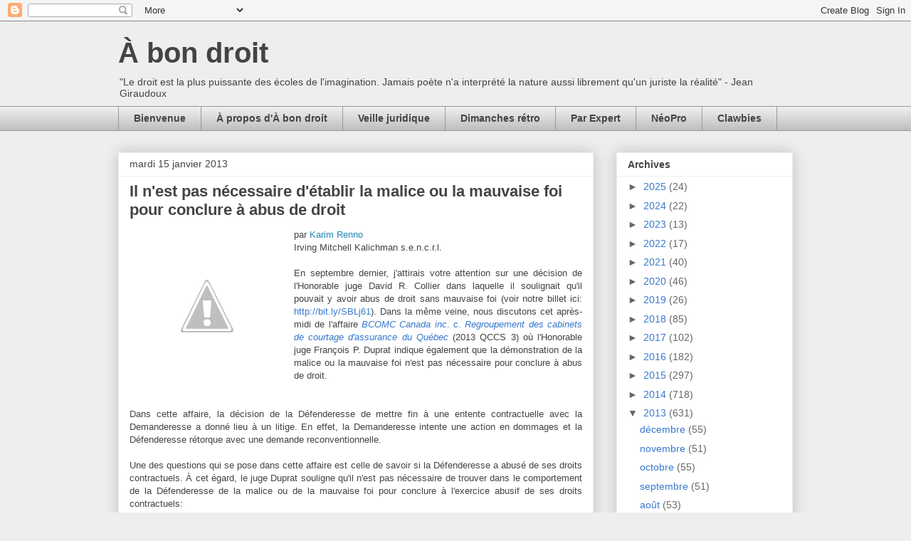

--- FILE ---
content_type: text/html; charset=UTF-8
request_url: http://www.abondroit.com/2013/01/il-nest-pas-necessaire-detablir-la.html
body_size: 26076
content:
<!DOCTYPE html>
<html class='v2' dir='ltr' xmlns='http://www.w3.org/1999/xhtml' xmlns:b='http://www.google.com/2005/gml/b' xmlns:data='http://www.google.com/2005/gml/data' xmlns:expr='http://www.google.com/2005/gml/expr'>
<head>
<link href='https://www.blogger.com/static/v1/widgets/335934321-css_bundle_v2.css' rel='stylesheet' type='text/css'/>
<meta content='IE=EmulateIE7' http-equiv='X-UA-Compatible'/>
<meta content='width=1100' name='viewport'/>
<meta content='text/html; charset=UTF-8' http-equiv='Content-Type'/>
<meta content='blogger' name='generator'/>
<link href='http://www.abondroit.com/favicon.ico' rel='icon' type='image/x-icon'/>
<link href='http://www.abondroit.com/2013/01/il-nest-pas-necessaire-detablir-la.html' rel='canonical'/>
<link rel="alternate" type="application/atom+xml" title="À bon droit - Atom" href="http://www.abondroit.com/feeds/posts/default" />
<link rel="alternate" type="application/rss+xml" title="À bon droit - RSS" href="http://www.abondroit.com/feeds/posts/default?alt=rss" />
<link rel="service.post" type="application/atom+xml" title="À bon droit - Atom" href="https://www.blogger.com/feeds/3253662469109557251/posts/default" />

<link rel="alternate" type="application/atom+xml" title="À bon droit - Atom" href="http://www.abondroit.com/feeds/3342987937841886394/comments/default" />
<!--Can't find substitution for tag [blog.ieCssRetrofitLinks]-->
<link href='http://2.bp.blogspot.com/-tdtSAv5Qang/TycyKYJrOwI/AAAAAAAAAL4/MbqA5A8jnu4/s1600/Renno_Karim.jpg' rel='image_src'/>
<meta content='http://www.abondroit.com/2013/01/il-nest-pas-necessaire-detablir-la.html' property='og:url'/>
<meta content='Il n&#39;est pas nécessaire d&#39;établir la malice ou la mauvaise foi pour conclure à abus de droit' property='og:title'/>
<meta content='Blogue juridique de droit québécois' property='og:description'/>
<meta content='http://2.bp.blogspot.com/-tdtSAv5Qang/TycyKYJrOwI/AAAAAAAAAL4/MbqA5A8jnu4/w1200-h630-p-k-no-nu/Renno_Karim.jpg' property='og:image'/>
<title>À bon droit: Il n'est pas nécessaire d'établir la malice ou la mauvaise foi pour conclure à abus de droit</title>
<style id='page-skin-1' type='text/css'><!--
/*
-----------------------------------------------
Blogger Template Style
Name:     Awesome Inc.
Designer: Tina Chen
URL:      tinachen.org
----------------------------------------------- */
/* Content
----------------------------------------------- */
body {
font: normal normal 13px Arial, Tahoma, Helvetica, FreeSans, sans-serif;
color: #444444;
background: #eeeeee none repeat scroll top left;
}
html body .content-outer {
min-width: 0;
max-width: 100%;
width: 100%;
}
a:link {
text-decoration: none;
color: #3778cd;
}
a:visited {
text-decoration: none;
color: #4d469c;
}
a:hover {
text-decoration: underline;
color: #3778cd;
}
.body-fauxcolumn-outer .cap-top {
position: absolute;
z-index: 1;
height: 276px;
width: 100%;
background: transparent none repeat-x scroll top left;
_background-image: none;
}
/* Columns
----------------------------------------------- */
.content-inner {
padding: 0;
}
.header-inner .section {
margin: 0 16px;
}
.tabs-inner .section {
margin: 0 16px;
}
.main-inner {
padding-top: 30px;
}
.main-inner .column-center-inner,
.main-inner .column-left-inner,
.main-inner .column-right-inner {
padding: 0 5px;
}
*+html body .main-inner .column-center-inner {
margin-top: -30px;
}
#layout .main-inner .column-center-inner {
margin-top: 0;
}
/* Header
----------------------------------------------- */
.header-outer {
margin: 0 0 0 0;
background: transparent none repeat scroll 0 0;
}
.Header h1 {
font: normal bold 40px Arial, Tahoma, Helvetica, FreeSans, sans-serif;
color: #444444;
text-shadow: 0 0 -1px #000000;
}
.Header h1 a {
color: #444444;
}
.Header .description {
font: normal normal 14px Arial, Tahoma, Helvetica, FreeSans, sans-serif;
color: #444444;
}
.header-inner .Header .titlewrapper,
.header-inner .Header .descriptionwrapper {
padding-left: 0;
padding-right: 0;
margin-bottom: 0;
}
.header-inner .Header .titlewrapper {
padding-top: 22px;
}
/* Tabs
----------------------------------------------- */
.tabs-outer {
overflow: hidden;
position: relative;
background: #eeeeee url(//www.blogblog.com/1kt/awesomeinc/tabs_gradient_light.png) repeat scroll 0 0;
}
#layout .tabs-outer {
overflow: visible;
}
.tabs-cap-top, .tabs-cap-bottom {
position: absolute;
width: 100%;
border-top: 1px solid #999999;
}
.tabs-cap-bottom {
bottom: 0;
}
.tabs-inner .widget li a {
display: inline-block;
margin: 0;
padding: .6em 1.5em;
font: normal bold 14px Arial, Tahoma, Helvetica, FreeSans, sans-serif;
color: #444444;
border-top: 1px solid #999999;
border-bottom: 1px solid #999999;
border-left: 1px solid #999999;
height: 16px;
line-height: 16px;
}
.tabs-inner .widget li:last-child a {
border-right: 1px solid #999999;
}
.tabs-inner .widget li.selected a, .tabs-inner .widget li a:hover {
background: #666666 url(//www.blogblog.com/1kt/awesomeinc/tabs_gradient_light.png) repeat-x scroll 0 -100px;
color: #ffffff;
}
/* Headings
----------------------------------------------- */
h2 {
font: normal bold 14px Arial, Tahoma, Helvetica, FreeSans, sans-serif;
color: #444444;
}
/* Widgets
----------------------------------------------- */
.main-inner .section {
margin: 0 27px;
padding: 0;
}
.main-inner .column-left-outer,
.main-inner .column-right-outer {
margin-top: 0;
}
#layout .main-inner .column-left-outer,
#layout .main-inner .column-right-outer {
margin-top: 0;
}
.main-inner .column-left-inner,
.main-inner .column-right-inner {
background: transparent none repeat 0 0;
-moz-box-shadow: 0 0 0 rgba(0, 0, 0, .2);
-webkit-box-shadow: 0 0 0 rgba(0, 0, 0, .2);
-goog-ms-box-shadow: 0 0 0 rgba(0, 0, 0, .2);
box-shadow: 0 0 0 rgba(0, 0, 0, .2);
-moz-border-radius: 0;
-webkit-border-radius: 0;
-goog-ms-border-radius: 0;
border-radius: 0;
}
#layout .main-inner .column-left-inner,
#layout .main-inner .column-right-inner {
margin-top: 0;
}
.sidebar .widget {
font: normal normal 14px Arial, Tahoma, Helvetica, FreeSans, sans-serif;
color: #444444;
}
.sidebar .widget a:link {
color: #3778cd;
}
.sidebar .widget a:visited {
color: #4d469c;
}
.sidebar .widget a:hover {
color: #3778cd;
}
.sidebar .widget h2 {
text-shadow: 0 0 -1px #000000;
}
.main-inner .widget {
background-color: #ffffff;
border: 1px solid #eeeeee;
padding: 0 15px 15px;
margin: 20px -16px;
-moz-box-shadow: 0 0 20px rgba(0, 0, 0, .2);
-webkit-box-shadow: 0 0 20px rgba(0, 0, 0, .2);
-goog-ms-box-shadow: 0 0 20px rgba(0, 0, 0, .2);
box-shadow: 0 0 20px rgba(0, 0, 0, .2);
-moz-border-radius: 0;
-webkit-border-radius: 0;
-goog-ms-border-radius: 0;
border-radius: 0;
}
.main-inner .widget h2 {
margin: 0 -15px;
padding: .6em 15px .5em;
border-bottom: 1px solid transparent;
}
.footer-inner .widget h2 {
padding: 0 0 .4em;
border-bottom: 1px solid transparent;
}
.main-inner .widget h2 + div, .footer-inner .widget h2 + div {
border-top: 1px solid #eeeeee;
padding-top: 8px;
}
.main-inner .widget .widget-content {
margin: 0 -15px;
padding: 7px 15px 0;
}
.main-inner .widget ul, .main-inner .widget #ArchiveList ul.flat {
margin: -8px -15px 0;
padding: 0;
list-style: none;
}
.main-inner .widget #ArchiveList {
margin: -8px 0 0;
}
.main-inner .widget ul li, .main-inner .widget #ArchiveList ul.flat li {
padding: .5em 15px;
text-indent: 0;
color: #666666;
border-top: 1px solid #eeeeee;
border-bottom: 1px solid transparent;
}
.main-inner .widget #ArchiveList ul li {
padding-top: .25em;
padding-bottom: .25em;
}
.main-inner .widget ul li:first-child, .main-inner .widget #ArchiveList ul.flat li:first-child {
border-top: none;
}
.main-inner .widget ul li:last-child, .main-inner .widget #ArchiveList ul.flat li:last-child {
border-bottom: none;
}
.post-body {
position: relative;
}
.main-inner .widget .post-body ul {
padding: 0 2.5em;
margin: .5em 0;
list-style: disc;
}
.main-inner .widget .post-body ul li {
padding: 0.25em 0;
margin-bottom: .25em;
color: #444444;
border: none;
}
.footer-inner .widget ul {
padding: 0;
list-style: none;
}
.widget .zippy {
color: #666666;
}
/* Posts
----------------------------------------------- */
body .main-inner .Blog {
padding: 0;
margin-bottom: 1em;
background-color: transparent;
border: none;
-moz-box-shadow: 0 0 0 rgba(0, 0, 0, 0);
-webkit-box-shadow: 0 0 0 rgba(0, 0, 0, 0);
-goog-ms-box-shadow: 0 0 0 rgba(0, 0, 0, 0);
box-shadow: 0 0 0 rgba(0, 0, 0, 0);
}
.main-inner .section:last-child .Blog:last-child {
padding: 0;
margin-bottom: 1em;
}
.main-inner .widget h2.date-header {
margin: 0 -15px 1px;
padding: 0 0 0 0;
font: normal normal 14px Arial, Tahoma, Helvetica, FreeSans, sans-serif;
color: #444444;
background: transparent none no-repeat scroll top left;
border-top: 0 solid #eeeeee;
border-bottom: 1px solid transparent;
-moz-border-radius-topleft: 0;
-moz-border-radius-topright: 0;
-webkit-border-top-left-radius: 0;
-webkit-border-top-right-radius: 0;
border-top-left-radius: 0;
border-top-right-radius: 0;
position: static;
bottom: 100%;
right: 15px;
text-shadow: 0 0 -1px #000000;
}
.main-inner .widget h2.date-header span {
font: normal normal 14px Arial, Tahoma, Helvetica, FreeSans, sans-serif;
display: block;
padding: .5em 15px;
border-left: 0 solid #eeeeee;
border-right: 0 solid #eeeeee;
}
.date-outer {
position: relative;
margin: 30px 0 20px;
padding: 0 15px;
background-color: #ffffff;
border: 1px solid #eeeeee;
-moz-box-shadow: 0 0 20px rgba(0, 0, 0, .2);
-webkit-box-shadow: 0 0 20px rgba(0, 0, 0, .2);
-goog-ms-box-shadow: 0 0 20px rgba(0, 0, 0, .2);
box-shadow: 0 0 20px rgba(0, 0, 0, .2);
-moz-border-radius: 0;
-webkit-border-radius: 0;
-goog-ms-border-radius: 0;
border-radius: 0;
}
.date-outer:first-child {
margin-top: 0;
}
.date-outer:last-child {
margin-bottom: 20px;
-moz-border-radius-bottomleft: 0;
-moz-border-radius-bottomright: 0;
-webkit-border-bottom-left-radius: 0;
-webkit-border-bottom-right-radius: 0;
-goog-ms-border-bottom-left-radius: 0;
-goog-ms-border-bottom-right-radius: 0;
border-bottom-left-radius: 0;
border-bottom-right-radius: 0;
}
.date-posts {
margin: 0 -15px;
padding: 0 15px;
clear: both;
}
.post-outer, .inline-ad {
border-top: 1px solid #eeeeee;
margin: 0 -15px;
padding: 15px 15px;
}
.post-outer {
padding-bottom: 10px;
}
.post-outer:first-child {
padding-top: 0;
border-top: none;
}
.post-outer:last-child, .inline-ad:last-child {
border-bottom: none;
}
.post-body {
position: relative;
}
.post-body img {
padding: 8px;
background: transparent;
border: 1px solid transparent;
-moz-box-shadow: 0 0 0 rgba(0, 0, 0, .2);
-webkit-box-shadow: 0 0 0 rgba(0, 0, 0, .2);
box-shadow: 0 0 0 rgba(0, 0, 0, .2);
-moz-border-radius: 0;
-webkit-border-radius: 0;
border-radius: 0;
}
h3.post-title, h4 {
font: normal bold 22px Arial, Tahoma, Helvetica, FreeSans, sans-serif;
color: #444444;
}
h3.post-title a {
font: normal bold 22px Arial, Tahoma, Helvetica, FreeSans, sans-serif;
color: #444444;
}
h3.post-title a:hover {
color: #3778cd;
text-decoration: underline;
}
.post-header {
margin: 0 0 1em;
}
.post-body {
line-height: 1.4;
}
.post-outer h2 {
color: #444444;
}
.post-footer {
margin: 1.5em 0 0;
}
#blog-pager {
padding: 15px;
font-size: 120%;
background-color: #ffffff;
border: 1px solid #eeeeee;
-moz-box-shadow: 0 0 20px rgba(0, 0, 0, .2);
-webkit-box-shadow: 0 0 20px rgba(0, 0, 0, .2);
-goog-ms-box-shadow: 0 0 20px rgba(0, 0, 0, .2);
box-shadow: 0 0 20px rgba(0, 0, 0, .2);
-moz-border-radius: 0;
-webkit-border-radius: 0;
-goog-ms-border-radius: 0;
border-radius: 0;
-moz-border-radius-topleft: 0;
-moz-border-radius-topright: 0;
-webkit-border-top-left-radius: 0;
-webkit-border-top-right-radius: 0;
-goog-ms-border-top-left-radius: 0;
-goog-ms-border-top-right-radius: 0;
border-top-left-radius: 0;
border-top-right-radius-topright: 0;
margin-top: 1em;
}
.blog-feeds, .post-feeds {
margin: 1em 0;
text-align: center;
color: #444444;
}
.blog-feeds a, .post-feeds a {
color: #3778cd;
}
.blog-feeds a:visited, .post-feeds a:visited {
color: #4d469c;
}
.blog-feeds a:hover, .post-feeds a:hover {
color: #3778cd;
}
.post-outer .comments {
margin-top: 2em;
}
/* Comments
----------------------------------------------- */
.comments .comments-content .icon.blog-author {
background-repeat: no-repeat;
background-image: url([data-uri]);
}
.comments .comments-content .loadmore a {
border-top: 1px solid #999999;
border-bottom: 1px solid #999999;
}
.comments .continue {
border-top: 2px solid #999999;
}
/* Footer
----------------------------------------------- */
.footer-outer {
margin: -20px 0 -1px;
padding: 20px 0 0;
color: #444444;
overflow: hidden;
}
.footer-fauxborder-left {
border-top: 1px solid #eeeeee;
background: #ffffff none repeat scroll 0 0;
-moz-box-shadow: 0 0 20px rgba(0, 0, 0, .2);
-webkit-box-shadow: 0 0 20px rgba(0, 0, 0, .2);
-goog-ms-box-shadow: 0 0 20px rgba(0, 0, 0, .2);
box-shadow: 0 0 20px rgba(0, 0, 0, .2);
margin: 0 -20px;
}
/* Mobile
----------------------------------------------- */
body.mobile {
background-size: auto;
}
.mobile .body-fauxcolumn-outer {
background: transparent none repeat scroll top left;
}
*+html body.mobile .main-inner .column-center-inner {
margin-top: 0;
}
.mobile .main-inner .widget {
padding: 0 0 15px;
}
.mobile .main-inner .widget h2 + div,
.mobile .footer-inner .widget h2 + div {
border-top: none;
padding-top: 0;
}
.mobile .footer-inner .widget h2 {
padding: 0.5em 0;
border-bottom: none;
}
.mobile .main-inner .widget .widget-content {
margin: 0;
padding: 7px 0 0;
}
.mobile .main-inner .widget ul,
.mobile .main-inner .widget #ArchiveList ul.flat {
margin: 0 -15px 0;
}
.mobile .main-inner .widget h2.date-header {
right: 0;
}
.mobile .date-header span {
padding: 0.4em 0;
}
.mobile .date-outer:first-child {
margin-bottom: 0;
border: 1px solid #eeeeee;
-moz-border-radius-topleft: 0;
-moz-border-radius-topright: 0;
-webkit-border-top-left-radius: 0;
-webkit-border-top-right-radius: 0;
-goog-ms-border-top-left-radius: 0;
-goog-ms-border-top-right-radius: 0;
border-top-left-radius: 0;
border-top-right-radius: 0;
}
.mobile .date-outer {
border-color: #eeeeee;
border-width: 0 1px 1px;
}
.mobile .date-outer:last-child {
margin-bottom: 0;
}
.mobile .main-inner {
padding: 0;
}
.mobile .header-inner .section {
margin: 0;
}
.mobile .post-outer, .mobile .inline-ad {
padding: 5px 0;
}
.mobile .tabs-inner .section {
margin: 0 10px;
}
.mobile .main-inner .widget h2 {
margin: 0;
padding: 0;
}
.mobile .main-inner .widget h2.date-header span {
padding: 0;
}
.mobile .main-inner .widget .widget-content {
margin: 0;
padding: 7px 0 0;
}
.mobile #blog-pager {
border: 1px solid transparent;
background: #ffffff none repeat scroll 0 0;
}
.mobile .main-inner .column-left-inner,
.mobile .main-inner .column-right-inner {
background: transparent none repeat 0 0;
-moz-box-shadow: none;
-webkit-box-shadow: none;
-goog-ms-box-shadow: none;
box-shadow: none;
}
.mobile .date-posts {
margin: 0;
padding: 0;
}
.mobile .footer-fauxborder-left {
margin: 0;
border-top: inherit;
}
.mobile .main-inner .section:last-child .Blog:last-child {
margin-bottom: 0;
}
.mobile-index-contents {
color: #444444;
}
.mobile .mobile-link-button {
background: #3778cd url(//www.blogblog.com/1kt/awesomeinc/tabs_gradient_light.png) repeat scroll 0 0;
}
.mobile-link-button a:link, .mobile-link-button a:visited {
color: #ffffff;
}
.mobile .tabs-inner .PageList .widget-content {
background: transparent;
border-top: 1px solid;
border-color: #999999;
color: #444444;
}
.mobile .tabs-inner .PageList .widget-content .pagelist-arrow {
border-left: 1px solid #999999;
}

--></style>
<style id='template-skin-1' type='text/css'><!--
body {
min-width: 980px;
}
.content-outer, .content-fauxcolumn-outer, .region-inner {
min-width: 980px;
max-width: 980px;
_width: 980px;
}
.main-inner .columns {
padding-left: 0;
padding-right: 280px;
}
.main-inner .fauxcolumn-center-outer {
left: 0;
right: 280px;
/* IE6 does not respect left and right together */
_width: expression(this.parentNode.offsetWidth -
parseInt("0") -
parseInt("280px") + 'px');
}
.main-inner .fauxcolumn-left-outer {
width: 0;
}
.main-inner .fauxcolumn-right-outer {
width: 280px;
}
.main-inner .column-left-outer {
width: 0;
right: 100%;
margin-left: -0;
}
.main-inner .column-right-outer {
width: 280px;
margin-right: -280px;
}
#layout {
min-width: 0;
}
#layout .content-outer {
min-width: 0;
width: 800px;
}
#layout .region-inner {
min-width: 0;
width: auto;
}
--></style>
<link href='https://www.blogger.com/dyn-css/authorization.css?targetBlogID=3253662469109557251&amp;zx=a3f08763-7692-4d23-9645-d9c0c2e1ee3c' media='none' onload='if(media!=&#39;all&#39;)media=&#39;all&#39;' rel='stylesheet'/><noscript><link href='https://www.blogger.com/dyn-css/authorization.css?targetBlogID=3253662469109557251&amp;zx=a3f08763-7692-4d23-9645-d9c0c2e1ee3c' rel='stylesheet'/></noscript>
<meta name='google-adsense-platform-account' content='ca-host-pub-1556223355139109'/>
<meta name='google-adsense-platform-domain' content='blogspot.com'/>

</head>
<body class='loading variant-light'>
<div class='navbar section' id='navbar'><div class='widget Navbar' data-version='1' id='Navbar1'><script type="text/javascript">
    function setAttributeOnload(object, attribute, val) {
      if(window.addEventListener) {
        window.addEventListener('load',
          function(){ object[attribute] = val; }, false);
      } else {
        window.attachEvent('onload', function(){ object[attribute] = val; });
      }
    }
  </script>
<div id="navbar-iframe-container"></div>
<script type="text/javascript" src="https://apis.google.com/js/platform.js"></script>
<script type="text/javascript">
      gapi.load("gapi.iframes:gapi.iframes.style.bubble", function() {
        if (gapi.iframes && gapi.iframes.getContext) {
          gapi.iframes.getContext().openChild({
              url: 'https://www.blogger.com/navbar/3253662469109557251?po\x3d3342987937841886394\x26origin\x3dhttp://www.abondroit.com',
              where: document.getElementById("navbar-iframe-container"),
              id: "navbar-iframe"
          });
        }
      });
    </script><script type="text/javascript">
(function() {
var script = document.createElement('script');
script.type = 'text/javascript';
script.src = '//pagead2.googlesyndication.com/pagead/js/google_top_exp.js';
var head = document.getElementsByTagName('head')[0];
if (head) {
head.appendChild(script);
}})();
</script>
</div></div>
<div class='body-fauxcolumns'>
<div class='fauxcolumn-outer body-fauxcolumn-outer'>
<div class='cap-top'>
<div class='cap-left'></div>
<div class='cap-right'></div>
</div>
<div class='fauxborder-left'>
<div class='fauxborder-right'></div>
<div class='fauxcolumn-inner'>
</div>
</div>
<div class='cap-bottom'>
<div class='cap-left'></div>
<div class='cap-right'></div>
</div>
</div>
</div>
<div class='content'>
<div class='content-fauxcolumns'>
<div class='fauxcolumn-outer content-fauxcolumn-outer'>
<div class='cap-top'>
<div class='cap-left'></div>
<div class='cap-right'></div>
</div>
<div class='fauxborder-left'>
<div class='fauxborder-right'></div>
<div class='fauxcolumn-inner'>
</div>
</div>
<div class='cap-bottom'>
<div class='cap-left'></div>
<div class='cap-right'></div>
</div>
</div>
</div>
<div class='content-outer'>
<div class='content-cap-top cap-top'>
<div class='cap-left'></div>
<div class='cap-right'></div>
</div>
<div class='fauxborder-left content-fauxborder-left'>
<div class='fauxborder-right content-fauxborder-right'></div>
<div class='content-inner'>
<header>
<div class='header-outer'>
<div class='header-cap-top cap-top'>
<div class='cap-left'></div>
<div class='cap-right'></div>
</div>
<div class='fauxborder-left header-fauxborder-left'>
<div class='fauxborder-right header-fauxborder-right'></div>
<div class='region-inner header-inner'>
<div class='header section' id='header'><div class='widget Header' data-version='1' id='Header1'>
<div id='header-inner'>
<div class='titlewrapper'>
<h1 class='title'>
<a href='http://www.abondroit.com/'>
À bon droit
</a>
</h1>
</div>
<div class='descriptionwrapper'>
<p class='description'><span>"Le droit est la plus puissante des écoles de l'imagination. Jamais poète n'a interprété la nature aussi librement qu'un juriste la réalité" - Jean Giraudoux</span></p>
</div>
</div>
</div></div>
</div>
</div>
<div class='header-cap-bottom cap-bottom'>
<div class='cap-left'></div>
<div class='cap-right'></div>
</div>
</div>
</header>
<div class='tabs-outer'>
<div class='tabs-cap-top cap-top'>
<div class='cap-left'></div>
<div class='cap-right'></div>
</div>
<div class='fauxborder-left tabs-fauxborder-left'>
<div class='fauxborder-right tabs-fauxborder-right'></div>
<div class='region-inner tabs-inner'>
<div class='tabs section' id='crosscol'><div class='widget PageList' data-version='1' id='PageList1'>
<h2>Pages</h2>
<div class='widget-content'>
<ul>
<li>
<a href='http://www.abondroit.com/search/label/Bienvenue'>Bienvenue</a>
</li>
<li>
<a href='http://www.abondroit.com/p/a-propos-da-bon-droit.html'>À propos d'À bon droit</a>
</li>
<li>
<a href='http://www.abondroit.com/search/label/Veille%20juridique'>Veille juridique </a>
</li>
<li>
<a href='http://www.abondroit.com/search/label/Dimanches%20r%C3%A9tro'>Dimanches rétro</a>
</li>
<li>
<a href='http://www.abondroit.com/search/label/Par%20Expert'>Par Expert</a>
</li>
<li>
<a href='http://www.abondroit.com/search/label/N%C3%A9oPro'>NéoPro</a>
</li>
<li>
<a href='http://www.abondroit.com/search/label/Clawbies'>Clawbies</a>
</li>
</ul>
<div class='clear'></div>
</div>
</div></div>
<div class='tabs no-items section' id='crosscol-overflow'></div>
</div>
</div>
<div class='tabs-cap-bottom cap-bottom'>
<div class='cap-left'></div>
<div class='cap-right'></div>
</div>
</div>
<div class='main-outer'>
<div class='main-cap-top cap-top'>
<div class='cap-left'></div>
<div class='cap-right'></div>
</div>
<div class='fauxborder-left main-fauxborder-left'>
<div class='fauxborder-right main-fauxborder-right'></div>
<div class='region-inner main-inner'>
<div class='columns fauxcolumns'>
<div class='fauxcolumn-outer fauxcolumn-center-outer'>
<div class='cap-top'>
<div class='cap-left'></div>
<div class='cap-right'></div>
</div>
<div class='fauxborder-left'>
<div class='fauxborder-right'></div>
<div class='fauxcolumn-inner'>
</div>
</div>
<div class='cap-bottom'>
<div class='cap-left'></div>
<div class='cap-right'></div>
</div>
</div>
<div class='fauxcolumn-outer fauxcolumn-left-outer'>
<div class='cap-top'>
<div class='cap-left'></div>
<div class='cap-right'></div>
</div>
<div class='fauxborder-left'>
<div class='fauxborder-right'></div>
<div class='fauxcolumn-inner'>
</div>
</div>
<div class='cap-bottom'>
<div class='cap-left'></div>
<div class='cap-right'></div>
</div>
</div>
<div class='fauxcolumn-outer fauxcolumn-right-outer'>
<div class='cap-top'>
<div class='cap-left'></div>
<div class='cap-right'></div>
</div>
<div class='fauxborder-left'>
<div class='fauxborder-right'></div>
<div class='fauxcolumn-inner'>
</div>
</div>
<div class='cap-bottom'>
<div class='cap-left'></div>
<div class='cap-right'></div>
</div>
</div>
<!-- corrects IE6 width calculation -->
<div class='columns-inner'>
<div class='column-center-outer'>
<div class='column-center-inner'>
<div class='main section' id='main'><div class='widget Blog' data-version='1' id='Blog1'>
<div class='blog-posts hfeed'>

          <div class="date-outer">
        
<h2 class='date-header'><span>mardi 15 janvier 2013</span></h2>

          <div class="date-posts">
        
<div class='post-outer'>
<div class='post hentry' itemprop='blogPost' itemscope='itemscope' itemtype='http://schema.org/BlogPosting'>
<meta content='http://2.bp.blogspot.com/-tdtSAv5Qang/TycyKYJrOwI/AAAAAAAAAL4/MbqA5A8jnu4/s1600/Renno_Karim.jpg' itemprop='image_url'/>
<meta content='3253662469109557251' itemprop='blogId'/>
<meta content='3342987937841886394' itemprop='postId'/>
<a name='3342987937841886394'></a>
<h3 class='post-title entry-title' itemprop='name'>
Il n'est pas nécessaire d'établir la malice ou la mauvaise foi pour conclure à abus de droit
</h3>
<div class='post-header'>
<div class='post-header-line-1'></div>
</div>
<div class='post-body entry-content' id='post-body-3342987937841886394' itemprop='description articleBody'>
<a href="http://2.bp.blogspot.com/-tdtSAv5Qang/TycyKYJrOwI/AAAAAAAAAL4/MbqA5A8jnu4/s1600/Renno_Karim.jpg" imageanchor="1" style="clear: left; float: left; margin-bottom: 1em; margin-right: 1em;"><img border="0" src="http://2.bp.blogspot.com/-tdtSAv5Qang/TycyKYJrOwI/AAAAAAAAAL4/MbqA5A8jnu4/s1600/Renno_Karim.jpg" /></a>par <a href="http://www.imk.ca/index.php?lang=fr&amp;id=268&amp;fiche=556" target="_blank"><span style="color: #2288bb;">Karim Renno</span></a><br />
Irving Mitchell Kalichman s.e.n.c.r.l.<br />
<br />
<div style="text-align: justify;">
En septembre dernier, j'attirais votre attention sur une décision de l'Honorable juge David R. Collier dans laquelle il soulignait qu'il pouvait y avoir abus de droit sans mauvaise foi (voir notre billet ici: <a href="http://bit.ly/SBLj61">http://bit.ly/SBLj61</a>). Dans la même veine, nous discutons cet après-midi de l'affaire <a href="http://bit.ly/VXx5LD" target="_blank"><em>BCOMC Canada inc</em>. c. <em>Regroupement des cabinets de courtage d'assurance du Québec</em></a> (2013 QCCS 3) où l'Honorable juge François P. Duprat indique également que la démonstration de la malice ou la mauvaise foi n'est pas nécessaire pour conclure à abus de droit.</div>
<br />
<a name="more"></a><br />
<div style="text-align: justify;">
Dans cette affaire, la décision de la Défenderesse&nbsp;de mettre fin à une entente contractuelle avec la Demanderesse a donné lieu à un litige.&nbsp;En effet, la Demanderesse intente une action en dommages et la Défenderesse rétorque avec une demande reconventionnelle.</div>
<br />
<div style="text-align: justify;">
Une des questions qui se pose dans cette affaire est celle de savoir si la Défenderesse a abusé de ses droits contractuels. À cet égard, le juge Duprat souligne qu'il n'est pas nécessaire de trouver dans le comportement de la Défenderesse de la malice ou de la mauvaise foi pour conclure à l'exercice abusif de ses droits contractuels:</div>
<blockquote class="tr_bq">
<div style="text-align: justify;">
<span></span>[135] La Cour suprême a reconnu que l&#8217;abus de droit contractuel ne nécessite pas la preuve de malice ou de mauvaise foi et que l&#8217;exercice d&#8217;un droit contractuel de façon déraisonnable, peut donner ouverture à une action en dommages.&nbsp;</div>
</blockquote>
<blockquote class="tr_bq">
<div style="text-align: justify;">
[136] Plus particulièrement, Madame la juge L&#8217;Heureux-Dubé écrivait :</div>
</blockquote>
<blockquote class="tr_bq">
<blockquote class="tr_bq">
<div style="text-align: justify;">
En résumé, donc, il semble que la théorie des droits contractuels fasse aujourd&#8217;hui incontestablement partie du droit québecois. Fondé au départ sur le critère rigoureux de la malice ou de la mauvaise foi, la norme servant à apprécier l&#8217;existence d&#8217;un tel abus s&#8217;est élargie pour inclure maintenant le critère de l&#8217;exercice raisonnable d&#8217;un droit, tel qu&#8217;il est incarné par la conduite d&#8217;une personne prudente et diligente. Ce critère peut couvrir un grand nombre de situations, y compris l&#8217;utilisation d&#8217;un contrat à une fin autre que celle envisagée par les parties. On pourrait donc formuler ainsi le critère approprié : tels droits ont-ils été exercés dans l&#8217;esprit de loyauté?</div>
</blockquote>
</blockquote>
<blockquote class="tr_bq">
<div style="text-align: justify;">
[137] Que la RCAAQ ait pu prétendre à un manquement de BCOMC reste du domaine du possible; le rapport de M. Labelle le démontre bien. Par contre, le RCCAQ ne pouvait mettre fin au contrat de façon unilatérale, la correspondance de Mme Lamanque à M. Dionne en décembre 2007 pouvait certes inquiéter M. Dionne mais n&#8217;annonçait pas la fin du contrat.&nbsp;</div>
</blockquote>
<blockquote class="tr_bq">
<div style="text-align: justify;">
[138] Dans ces circonstances, le Tribunal conclut que la résiliation ne respectait pas les obligations implicites qui découlent d&#8217;un contrat innommé et que le droit à la résiliation, s&#8217;il existait, n&#8217;a pas été exercé de façon raisonnable.&nbsp;</div>
</blockquote>
<blockquote class="tr_bq">
<div style="text-align: justify;">
[139] Le Tribunal réfère à l&#8217;affaire <em>E.&amp; S. Salsberg Inc</em>. c. <em>Dylex Ltée</em> dans laquelle monsieur le juge Chouinard écrivait :</div>
</blockquote>
<blockquote class="tr_bq">
<blockquote class="tr_bq">
<div style="text-align: justify;">
Le défaut de remplir une obligation implicite de nature contractuelle permet de réclamer des dommages-intérêts tout comme l&#8217;abus de droit en matière contractuelle, maintenant définitivement reconnu par nos tribunaux, même en l&#8217;absence de faute. </div>
</blockquote>
</blockquote>
Le texte intégral du jugement est disponible ici:
<a href="http://bit.ly/VXx5LD">http://bit.ly/VXx5LD</a><br />
<br />
Référence neutre: [2013] ABD 22
<br />
<div style="text-align: justify;">
&nbsp;</div>
<div style='clear: both;'></div>
</div>
<div class='post-footer'>
<div class='post-footer-line post-footer-line-1'><span class='post-timestamp'>
à
<meta content='http://www.abondroit.com/2013/01/il-nest-pas-necessaire-detablir-la.html' itemprop='url'/>
<a class='timestamp-link' href='http://www.abondroit.com/2013/01/il-nest-pas-necessaire-detablir-la.html' rel='bookmark' title='permanent link'><abbr class='published' itemprop='datePublished' title='2013-01-15T13:00:00-05:00'>13 h 00</abbr></a>
</span>
<span class='post-comment-link'>
</span>
<div class='post-share-buttons goog-inline-block'>
<a class='goog-inline-block share-button sb-email' href='https://www.blogger.com/share-post.g?blogID=3253662469109557251&postID=3342987937841886394&target=email' target='_blank' title='Envoyer ce message par courriel'><span class='share-button-link-text'>Envoyer ce message par courriel</span></a><a class='goog-inline-block share-button sb-blog' href='https://www.blogger.com/share-post.g?blogID=3253662469109557251&postID=3342987937841886394&target=blog' onclick='window.open(this.href, "_blank", "height=270,width=475"); return false;' target='_blank' title='BlogThis!'><span class='share-button-link-text'>BlogThis!</span></a><a class='goog-inline-block share-button sb-twitter' href='https://www.blogger.com/share-post.g?blogID=3253662469109557251&postID=3342987937841886394&target=twitter' target='_blank' title='Partager sur X'><span class='share-button-link-text'>Partager sur X</span></a><a class='goog-inline-block share-button sb-facebook' href='https://www.blogger.com/share-post.g?blogID=3253662469109557251&postID=3342987937841886394&target=facebook' onclick='window.open(this.href, "_blank", "height=430,width=640"); return false;' target='_blank' title='Partager sur Facebook'><span class='share-button-link-text'>Partager sur Facebook</span></a><a class='goog-inline-block share-button sb-pinterest' href='https://www.blogger.com/share-post.g?blogID=3253662469109557251&postID=3342987937841886394&target=pinterest' target='_blank' title='Partager sur Pinterest'><span class='share-button-link-text'>Partager sur Pinterest</span></a>
</div>
<span class='post-icons'>
<span class='item-action'>
<a href='https://www.blogger.com/email-post/3253662469109557251/3342987937841886394' title='Envoyer le message par courriel'>
<img alt='' class='icon-action' height='13' src='http://img1.blogblog.com/img/icon18_email.gif' width='18'/>
</a>
</span>
<span class='item-control blog-admin pid-1889304304'>
<a href='https://www.blogger.com/post-edit.g?blogID=3253662469109557251&postID=3342987937841886394&from=pencil' title='Modifier le message'>
<img alt='' class='icon-action' height='18' src='https://resources.blogblog.com/img/icon18_edit_allbkg.gif' width='18'/>
</a>
</span>
</span>
</div>
<div class='post-footer-line post-footer-line-2'><span class='post-labels'>
Libellés :
<a href='http://www.abondroit.com/search/label/Abus%20de%20droit' rel='tag'>Abus de droit</a>,
<a href='http://www.abondroit.com/search/label/Bonne%20foi' rel='tag'>Bonne foi</a>,
<a href='http://www.abondroit.com/search/label/Contrats' rel='tag'>Contrats</a>,
<a href='http://www.abondroit.com/search/label/Mauvaise%20foi' rel='tag'>Mauvaise foi</a>
</span>
</div>
<div class='post-footer-line post-footer-line-3'></div>
</div>
</div>
<div class='comments' id='comments'>
<a name='comments'></a>
<h4>Aucun commentaire:</h4>
<div id='Blog1_comments-block-wrapper'>
<dl class='avatar-comment-indent' id='comments-block'>
</dl>
</div>
<p class='comment-footer'>
<div class='comment-form'>
<a name='comment-form'></a>
<h4 id='comment-post-message'>Publier un commentaire</h4>
<p>Notre équipe vous encourage fortement à partager avec nous et nos lecteurs vos commentaires et impressions afin d&#39;alimenter les discussions à propos de nos billets. Cependant, afin d&#39;éviter les abus et les dérapages, veuillez noter que tout commentaire devra être approuvé par un modérateur avant d&#39;être publié et que nous conservons l&#39;entière discrétion de ne pas publier tout commentaire jugé inapproprié.</p>
<a href='https://www.blogger.com/comment/frame/3253662469109557251?po=3342987937841886394&hl=fr-CA&saa=85391&origin=http://www.abondroit.com' id='comment-editor-src'></a>
<iframe allowtransparency='true' class='blogger-iframe-colorize blogger-comment-from-post' frameborder='0' height='410px' id='comment-editor' name='comment-editor' src='' width='100%'></iframe>
<script src='https://www.blogger.com/static/v1/jsbin/2830521187-comment_from_post_iframe.js' type='text/javascript'></script>
<script type='text/javascript'>
      BLOG_CMT_createIframe('https://www.blogger.com/rpc_relay.html');
    </script>
</div>
</p>
</div>
</div>

        </div></div>
      
</div>
<div class='blog-pager' id='blog-pager'>
<span id='blog-pager-newer-link'>
<a class='blog-pager-newer-link' href='http://www.abondroit.com/2013/01/le-lieu-de-residence-nest-pas-un-motif.html' id='Blog1_blog-pager-newer-link' title='Message plus récent'>Message plus récent</a>
</span>
<span id='blog-pager-older-link'>
<a class='blog-pager-older-link' href='http://www.abondroit.com/2013/01/la-partie-qui-attend-que-son-prejudice.html' id='Blog1_blog-pager-older-link' title='Messages plus anciens'>Messages plus anciens</a>
</span>
<a class='home-link' href='http://www.abondroit.com/'>Accueil</a>
</div>
<div class='clear'></div>
<div class='post-feeds'>
<div class='feed-links'>
S'abonner à :
<a class='feed-link' href='http://www.abondroit.com/feeds/3342987937841886394/comments/default' target='_blank' type='application/atom+xml'>Publier des commentaires (Atom)</a>
</div>
</div>
</div></div>
</div>
</div>
<div class='column-left-outer'>
<div class='column-left-inner'>
<aside>
</aside>
</div>
</div>
<div class='column-right-outer'>
<div class='column-right-inner'>
<aside>
<div class='sidebar section' id='sidebar-right-1'><div class='widget BlogArchive' data-version='1' id='BlogArchive1'>
<h2>Archives</h2>
<div class='widget-content'>
<div id='ArchiveList'>
<div id='BlogArchive1_ArchiveList'>
<ul class='hierarchy'>
<li class='archivedate collapsed'>
<a class='toggle' href='javascript:void(0)'>
<span class='zippy'>

        &#9658;&#160;
      
</span>
</a>
<a class='post-count-link' href='http://www.abondroit.com/2025/'>
2025
</a>
<span class='post-count' dir='ltr'>(24)</span>
<ul class='hierarchy'>
<li class='archivedate collapsed'>
<a class='post-count-link' href='http://www.abondroit.com/2025/10/'>
octobre
</a>
<span class='post-count' dir='ltr'>(6)</span>
</li>
</ul>
<ul class='hierarchy'>
<li class='archivedate collapsed'>
<a class='post-count-link' href='http://www.abondroit.com/2025/05/'>
mai
</a>
<span class='post-count' dir='ltr'>(12)</span>
</li>
</ul>
<ul class='hierarchy'>
<li class='archivedate collapsed'>
<a class='post-count-link' href='http://www.abondroit.com/2025/01/'>
janvier
</a>
<span class='post-count' dir='ltr'>(6)</span>
</li>
</ul>
</li>
</ul>
<ul class='hierarchy'>
<li class='archivedate collapsed'>
<a class='toggle' href='javascript:void(0)'>
<span class='zippy'>

        &#9658;&#160;
      
</span>
</a>
<a class='post-count-link' href='http://www.abondroit.com/2024/'>
2024
</a>
<span class='post-count' dir='ltr'>(22)</span>
<ul class='hierarchy'>
<li class='archivedate collapsed'>
<a class='post-count-link' href='http://www.abondroit.com/2024/12/'>
décembre
</a>
<span class='post-count' dir='ltr'>(5)</span>
</li>
</ul>
<ul class='hierarchy'>
<li class='archivedate collapsed'>
<a class='post-count-link' href='http://www.abondroit.com/2024/01/'>
janvier
</a>
<span class='post-count' dir='ltr'>(17)</span>
</li>
</ul>
</li>
</ul>
<ul class='hierarchy'>
<li class='archivedate collapsed'>
<a class='toggle' href='javascript:void(0)'>
<span class='zippy'>

        &#9658;&#160;
      
</span>
</a>
<a class='post-count-link' href='http://www.abondroit.com/2023/'>
2023
</a>
<span class='post-count' dir='ltr'>(13)</span>
<ul class='hierarchy'>
<li class='archivedate collapsed'>
<a class='post-count-link' href='http://www.abondroit.com/2023/12/'>
décembre
</a>
<span class='post-count' dir='ltr'>(1)</span>
</li>
</ul>
<ul class='hierarchy'>
<li class='archivedate collapsed'>
<a class='post-count-link' href='http://www.abondroit.com/2023/11/'>
novembre
</a>
<span class='post-count' dir='ltr'>(9)</span>
</li>
</ul>
<ul class='hierarchy'>
<li class='archivedate collapsed'>
<a class='post-count-link' href='http://www.abondroit.com/2023/01/'>
janvier
</a>
<span class='post-count' dir='ltr'>(3)</span>
</li>
</ul>
</li>
</ul>
<ul class='hierarchy'>
<li class='archivedate collapsed'>
<a class='toggle' href='javascript:void(0)'>
<span class='zippy'>

        &#9658;&#160;
      
</span>
</a>
<a class='post-count-link' href='http://www.abondroit.com/2022/'>
2022
</a>
<span class='post-count' dir='ltr'>(17)</span>
<ul class='hierarchy'>
<li class='archivedate collapsed'>
<a class='post-count-link' href='http://www.abondroit.com/2022/06/'>
juin
</a>
<span class='post-count' dir='ltr'>(6)</span>
</li>
</ul>
<ul class='hierarchy'>
<li class='archivedate collapsed'>
<a class='post-count-link' href='http://www.abondroit.com/2022/05/'>
mai
</a>
<span class='post-count' dir='ltr'>(4)</span>
</li>
</ul>
<ul class='hierarchy'>
<li class='archivedate collapsed'>
<a class='post-count-link' href='http://www.abondroit.com/2022/01/'>
janvier
</a>
<span class='post-count' dir='ltr'>(7)</span>
</li>
</ul>
</li>
</ul>
<ul class='hierarchy'>
<li class='archivedate collapsed'>
<a class='toggle' href='javascript:void(0)'>
<span class='zippy'>

        &#9658;&#160;
      
</span>
</a>
<a class='post-count-link' href='http://www.abondroit.com/2021/'>
2021
</a>
<span class='post-count' dir='ltr'>(40)</span>
<ul class='hierarchy'>
<li class='archivedate collapsed'>
<a class='post-count-link' href='http://www.abondroit.com/2021/12/'>
décembre
</a>
<span class='post-count' dir='ltr'>(4)</span>
</li>
</ul>
<ul class='hierarchy'>
<li class='archivedate collapsed'>
<a class='post-count-link' href='http://www.abondroit.com/2021/10/'>
octobre
</a>
<span class='post-count' dir='ltr'>(1)</span>
</li>
</ul>
<ul class='hierarchy'>
<li class='archivedate collapsed'>
<a class='post-count-link' href='http://www.abondroit.com/2021/09/'>
septembre
</a>
<span class='post-count' dir='ltr'>(24)</span>
</li>
</ul>
<ul class='hierarchy'>
<li class='archivedate collapsed'>
<a class='post-count-link' href='http://www.abondroit.com/2021/04/'>
avril
</a>
<span class='post-count' dir='ltr'>(11)</span>
</li>
</ul>
</li>
</ul>
<ul class='hierarchy'>
<li class='archivedate collapsed'>
<a class='toggle' href='javascript:void(0)'>
<span class='zippy'>

        &#9658;&#160;
      
</span>
</a>
<a class='post-count-link' href='http://www.abondroit.com/2020/'>
2020
</a>
<span class='post-count' dir='ltr'>(46)</span>
<ul class='hierarchy'>
<li class='archivedate collapsed'>
<a class='post-count-link' href='http://www.abondroit.com/2020/04/'>
avril
</a>
<span class='post-count' dir='ltr'>(8)</span>
</li>
</ul>
<ul class='hierarchy'>
<li class='archivedate collapsed'>
<a class='post-count-link' href='http://www.abondroit.com/2020/03/'>
mars
</a>
<span class='post-count' dir='ltr'>(29)</span>
</li>
</ul>
<ul class='hierarchy'>
<li class='archivedate collapsed'>
<a class='post-count-link' href='http://www.abondroit.com/2020/01/'>
janvier
</a>
<span class='post-count' dir='ltr'>(9)</span>
</li>
</ul>
</li>
</ul>
<ul class='hierarchy'>
<li class='archivedate collapsed'>
<a class='toggle' href='javascript:void(0)'>
<span class='zippy'>

        &#9658;&#160;
      
</span>
</a>
<a class='post-count-link' href='http://www.abondroit.com/2019/'>
2019
</a>
<span class='post-count' dir='ltr'>(26)</span>
<ul class='hierarchy'>
<li class='archivedate collapsed'>
<a class='post-count-link' href='http://www.abondroit.com/2019/08/'>
août
</a>
<span class='post-count' dir='ltr'>(10)</span>
</li>
</ul>
<ul class='hierarchy'>
<li class='archivedate collapsed'>
<a class='post-count-link' href='http://www.abondroit.com/2019/01/'>
janvier
</a>
<span class='post-count' dir='ltr'>(16)</span>
</li>
</ul>
</li>
</ul>
<ul class='hierarchy'>
<li class='archivedate collapsed'>
<a class='toggle' href='javascript:void(0)'>
<span class='zippy'>

        &#9658;&#160;
      
</span>
</a>
<a class='post-count-link' href='http://www.abondroit.com/2018/'>
2018
</a>
<span class='post-count' dir='ltr'>(85)</span>
<ul class='hierarchy'>
<li class='archivedate collapsed'>
<a class='post-count-link' href='http://www.abondroit.com/2018/02/'>
février
</a>
<span class='post-count' dir='ltr'>(23)</span>
</li>
</ul>
<ul class='hierarchy'>
<li class='archivedate collapsed'>
<a class='post-count-link' href='http://www.abondroit.com/2018/01/'>
janvier
</a>
<span class='post-count' dir='ltr'>(62)</span>
</li>
</ul>
</li>
</ul>
<ul class='hierarchy'>
<li class='archivedate collapsed'>
<a class='toggle' href='javascript:void(0)'>
<span class='zippy'>

        &#9658;&#160;
      
</span>
</a>
<a class='post-count-link' href='http://www.abondroit.com/2017/'>
2017
</a>
<span class='post-count' dir='ltr'>(102)</span>
<ul class='hierarchy'>
<li class='archivedate collapsed'>
<a class='post-count-link' href='http://www.abondroit.com/2017/12/'>
décembre
</a>
<span class='post-count' dir='ltr'>(6)</span>
</li>
</ul>
<ul class='hierarchy'>
<li class='archivedate collapsed'>
<a class='post-count-link' href='http://www.abondroit.com/2017/11/'>
novembre
</a>
<span class='post-count' dir='ltr'>(2)</span>
</li>
</ul>
<ul class='hierarchy'>
<li class='archivedate collapsed'>
<a class='post-count-link' href='http://www.abondroit.com/2017/09/'>
septembre
</a>
<span class='post-count' dir='ltr'>(10)</span>
</li>
</ul>
<ul class='hierarchy'>
<li class='archivedate collapsed'>
<a class='post-count-link' href='http://www.abondroit.com/2017/08/'>
août
</a>
<span class='post-count' dir='ltr'>(3)</span>
</li>
</ul>
<ul class='hierarchy'>
<li class='archivedate collapsed'>
<a class='post-count-link' href='http://www.abondroit.com/2017/07/'>
juillet
</a>
<span class='post-count' dir='ltr'>(30)</span>
</li>
</ul>
<ul class='hierarchy'>
<li class='archivedate collapsed'>
<a class='post-count-link' href='http://www.abondroit.com/2017/06/'>
juin
</a>
<span class='post-count' dir='ltr'>(1)</span>
</li>
</ul>
<ul class='hierarchy'>
<li class='archivedate collapsed'>
<a class='post-count-link' href='http://www.abondroit.com/2017/05/'>
mai
</a>
<span class='post-count' dir='ltr'>(4)</span>
</li>
</ul>
<ul class='hierarchy'>
<li class='archivedate collapsed'>
<a class='post-count-link' href='http://www.abondroit.com/2017/04/'>
avril
</a>
<span class='post-count' dir='ltr'>(14)</span>
</li>
</ul>
<ul class='hierarchy'>
<li class='archivedate collapsed'>
<a class='post-count-link' href='http://www.abondroit.com/2017/01/'>
janvier
</a>
<span class='post-count' dir='ltr'>(32)</span>
</li>
</ul>
</li>
</ul>
<ul class='hierarchy'>
<li class='archivedate collapsed'>
<a class='toggle' href='javascript:void(0)'>
<span class='zippy'>

        &#9658;&#160;
      
</span>
</a>
<a class='post-count-link' href='http://www.abondroit.com/2016/'>
2016
</a>
<span class='post-count' dir='ltr'>(182)</span>
<ul class='hierarchy'>
<li class='archivedate collapsed'>
<a class='post-count-link' href='http://www.abondroit.com/2016/12/'>
décembre
</a>
<span class='post-count' dir='ltr'>(30)</span>
</li>
</ul>
<ul class='hierarchy'>
<li class='archivedate collapsed'>
<a class='post-count-link' href='http://www.abondroit.com/2016/10/'>
octobre
</a>
<span class='post-count' dir='ltr'>(3)</span>
</li>
</ul>
<ul class='hierarchy'>
<li class='archivedate collapsed'>
<a class='post-count-link' href='http://www.abondroit.com/2016/09/'>
septembre
</a>
<span class='post-count' dir='ltr'>(8)</span>
</li>
</ul>
<ul class='hierarchy'>
<li class='archivedate collapsed'>
<a class='post-count-link' href='http://www.abondroit.com/2016/08/'>
août
</a>
<span class='post-count' dir='ltr'>(30)</span>
</li>
</ul>
<ul class='hierarchy'>
<li class='archivedate collapsed'>
<a class='post-count-link' href='http://www.abondroit.com/2016/07/'>
juillet
</a>
<span class='post-count' dir='ltr'>(1)</span>
</li>
</ul>
<ul class='hierarchy'>
<li class='archivedate collapsed'>
<a class='post-count-link' href='http://www.abondroit.com/2016/05/'>
mai
</a>
<span class='post-count' dir='ltr'>(20)</span>
</li>
</ul>
<ul class='hierarchy'>
<li class='archivedate collapsed'>
<a class='post-count-link' href='http://www.abondroit.com/2016/04/'>
avril
</a>
<span class='post-count' dir='ltr'>(60)</span>
</li>
</ul>
<ul class='hierarchy'>
<li class='archivedate collapsed'>
<a class='post-count-link' href='http://www.abondroit.com/2016/03/'>
mars
</a>
<span class='post-count' dir='ltr'>(1)</span>
</li>
</ul>
<ul class='hierarchy'>
<li class='archivedate collapsed'>
<a class='post-count-link' href='http://www.abondroit.com/2016/01/'>
janvier
</a>
<span class='post-count' dir='ltr'>(29)</span>
</li>
</ul>
</li>
</ul>
<ul class='hierarchy'>
<li class='archivedate collapsed'>
<a class='toggle' href='javascript:void(0)'>
<span class='zippy'>

        &#9658;&#160;
      
</span>
</a>
<a class='post-count-link' href='http://www.abondroit.com/2015/'>
2015
</a>
<span class='post-count' dir='ltr'>(297)</span>
<ul class='hierarchy'>
<li class='archivedate collapsed'>
<a class='post-count-link' href='http://www.abondroit.com/2015/11/'>
novembre
</a>
<span class='post-count' dir='ltr'>(16)</span>
</li>
</ul>
<ul class='hierarchy'>
<li class='archivedate collapsed'>
<a class='post-count-link' href='http://www.abondroit.com/2015/10/'>
octobre
</a>
<span class='post-count' dir='ltr'>(17)</span>
</li>
</ul>
<ul class='hierarchy'>
<li class='archivedate collapsed'>
<a class='post-count-link' href='http://www.abondroit.com/2015/09/'>
septembre
</a>
<span class='post-count' dir='ltr'>(5)</span>
</li>
</ul>
<ul class='hierarchy'>
<li class='archivedate collapsed'>
<a class='post-count-link' href='http://www.abondroit.com/2015/08/'>
août
</a>
<span class='post-count' dir='ltr'>(5)</span>
</li>
</ul>
<ul class='hierarchy'>
<li class='archivedate collapsed'>
<a class='post-count-link' href='http://www.abondroit.com/2015/07/'>
juillet
</a>
<span class='post-count' dir='ltr'>(9)</span>
</li>
</ul>
<ul class='hierarchy'>
<li class='archivedate collapsed'>
<a class='post-count-link' href='http://www.abondroit.com/2015/06/'>
juin
</a>
<span class='post-count' dir='ltr'>(25)</span>
</li>
</ul>
<ul class='hierarchy'>
<li class='archivedate collapsed'>
<a class='post-count-link' href='http://www.abondroit.com/2015/05/'>
mai
</a>
<span class='post-count' dir='ltr'>(16)</span>
</li>
</ul>
<ul class='hierarchy'>
<li class='archivedate collapsed'>
<a class='post-count-link' href='http://www.abondroit.com/2015/04/'>
avril
</a>
<span class='post-count' dir='ltr'>(32)</span>
</li>
</ul>
<ul class='hierarchy'>
<li class='archivedate collapsed'>
<a class='post-count-link' href='http://www.abondroit.com/2015/03/'>
mars
</a>
<span class='post-count' dir='ltr'>(54)</span>
</li>
</ul>
<ul class='hierarchy'>
<li class='archivedate collapsed'>
<a class='post-count-link' href='http://www.abondroit.com/2015/02/'>
février
</a>
<span class='post-count' dir='ltr'>(56)</span>
</li>
</ul>
<ul class='hierarchy'>
<li class='archivedate collapsed'>
<a class='post-count-link' href='http://www.abondroit.com/2015/01/'>
janvier
</a>
<span class='post-count' dir='ltr'>(62)</span>
</li>
</ul>
</li>
</ul>
<ul class='hierarchy'>
<li class='archivedate collapsed'>
<a class='toggle' href='javascript:void(0)'>
<span class='zippy'>

        &#9658;&#160;
      
</span>
</a>
<a class='post-count-link' href='http://www.abondroit.com/2014/'>
2014
</a>
<span class='post-count' dir='ltr'>(718)</span>
<ul class='hierarchy'>
<li class='archivedate collapsed'>
<a class='post-count-link' href='http://www.abondroit.com/2014/12/'>
décembre
</a>
<span class='post-count' dir='ltr'>(65)</span>
</li>
</ul>
<ul class='hierarchy'>
<li class='archivedate collapsed'>
<a class='post-count-link' href='http://www.abondroit.com/2014/11/'>
novembre
</a>
<span class='post-count' dir='ltr'>(60)</span>
</li>
</ul>
<ul class='hierarchy'>
<li class='archivedate collapsed'>
<a class='post-count-link' href='http://www.abondroit.com/2014/10/'>
octobre
</a>
<span class='post-count' dir='ltr'>(62)</span>
</li>
</ul>
<ul class='hierarchy'>
<li class='archivedate collapsed'>
<a class='post-count-link' href='http://www.abondroit.com/2014/09/'>
septembre
</a>
<span class='post-count' dir='ltr'>(60)</span>
</li>
</ul>
<ul class='hierarchy'>
<li class='archivedate collapsed'>
<a class='post-count-link' href='http://www.abondroit.com/2014/08/'>
août
</a>
<span class='post-count' dir='ltr'>(62)</span>
</li>
</ul>
<ul class='hierarchy'>
<li class='archivedate collapsed'>
<a class='post-count-link' href='http://www.abondroit.com/2014/07/'>
juillet
</a>
<span class='post-count' dir='ltr'>(63)</span>
</li>
</ul>
<ul class='hierarchy'>
<li class='archivedate collapsed'>
<a class='post-count-link' href='http://www.abondroit.com/2014/06/'>
juin
</a>
<span class='post-count' dir='ltr'>(61)</span>
</li>
</ul>
<ul class='hierarchy'>
<li class='archivedate collapsed'>
<a class='post-count-link' href='http://www.abondroit.com/2014/05/'>
mai
</a>
<span class='post-count' dir='ltr'>(59)</span>
</li>
</ul>
<ul class='hierarchy'>
<li class='archivedate collapsed'>
<a class='post-count-link' href='http://www.abondroit.com/2014/04/'>
avril
</a>
<span class='post-count' dir='ltr'>(57)</span>
</li>
</ul>
<ul class='hierarchy'>
<li class='archivedate collapsed'>
<a class='post-count-link' href='http://www.abondroit.com/2014/03/'>
mars
</a>
<span class='post-count' dir='ltr'>(58)</span>
</li>
</ul>
<ul class='hierarchy'>
<li class='archivedate collapsed'>
<a class='post-count-link' href='http://www.abondroit.com/2014/02/'>
février
</a>
<span class='post-count' dir='ltr'>(52)</span>
</li>
</ul>
<ul class='hierarchy'>
<li class='archivedate collapsed'>
<a class='post-count-link' href='http://www.abondroit.com/2014/01/'>
janvier
</a>
<span class='post-count' dir='ltr'>(59)</span>
</li>
</ul>
</li>
</ul>
<ul class='hierarchy'>
<li class='archivedate expanded'>
<a class='toggle' href='javascript:void(0)'>
<span class='zippy toggle-open'>

        &#9660;&#160;
      
</span>
</a>
<a class='post-count-link' href='http://www.abondroit.com/2013/'>
2013
</a>
<span class='post-count' dir='ltr'>(631)</span>
<ul class='hierarchy'>
<li class='archivedate collapsed'>
<a class='post-count-link' href='http://www.abondroit.com/2013/12/'>
décembre
</a>
<span class='post-count' dir='ltr'>(55)</span>
</li>
</ul>
<ul class='hierarchy'>
<li class='archivedate collapsed'>
<a class='post-count-link' href='http://www.abondroit.com/2013/11/'>
novembre
</a>
<span class='post-count' dir='ltr'>(51)</span>
</li>
</ul>
<ul class='hierarchy'>
<li class='archivedate collapsed'>
<a class='post-count-link' href='http://www.abondroit.com/2013/10/'>
octobre
</a>
<span class='post-count' dir='ltr'>(55)</span>
</li>
</ul>
<ul class='hierarchy'>
<li class='archivedate collapsed'>
<a class='post-count-link' href='http://www.abondroit.com/2013/09/'>
septembre
</a>
<span class='post-count' dir='ltr'>(51)</span>
</li>
</ul>
<ul class='hierarchy'>
<li class='archivedate collapsed'>
<a class='post-count-link' href='http://www.abondroit.com/2013/08/'>
août
</a>
<span class='post-count' dir='ltr'>(53)</span>
</li>
</ul>
<ul class='hierarchy'>
<li class='archivedate collapsed'>
<a class='post-count-link' href='http://www.abondroit.com/2013/07/'>
juillet
</a>
<span class='post-count' dir='ltr'>(55)</span>
</li>
</ul>
<ul class='hierarchy'>
<li class='archivedate collapsed'>
<a class='post-count-link' href='http://www.abondroit.com/2013/06/'>
juin
</a>
<span class='post-count' dir='ltr'>(50)</span>
</li>
</ul>
<ul class='hierarchy'>
<li class='archivedate collapsed'>
<a class='post-count-link' href='http://www.abondroit.com/2013/05/'>
mai
</a>
<span class='post-count' dir='ltr'>(54)</span>
</li>
</ul>
<ul class='hierarchy'>
<li class='archivedate collapsed'>
<a class='post-count-link' href='http://www.abondroit.com/2013/04/'>
avril
</a>
<span class='post-count' dir='ltr'>(52)</span>
</li>
</ul>
<ul class='hierarchy'>
<li class='archivedate collapsed'>
<a class='post-count-link' href='http://www.abondroit.com/2013/03/'>
mars
</a>
<span class='post-count' dir='ltr'>(52)</span>
</li>
</ul>
<ul class='hierarchy'>
<li class='archivedate collapsed'>
<a class='post-count-link' href='http://www.abondroit.com/2013/02/'>
février
</a>
<span class='post-count' dir='ltr'>(48)</span>
</li>
</ul>
<ul class='hierarchy'>
<li class='archivedate expanded'>
<a class='post-count-link' href='http://www.abondroit.com/2013/01/'>
janvier
</a>
<span class='post-count' dir='ltr'>(55)</span>
</li>
</ul>
</li>
</ul>
<ul class='hierarchy'>
<li class='archivedate collapsed'>
<a class='toggle' href='javascript:void(0)'>
<span class='zippy'>

        &#9658;&#160;
      
</span>
</a>
<a class='post-count-link' href='http://www.abondroit.com/2012/'>
2012
</a>
<span class='post-count' dir='ltr'>(518)</span>
<ul class='hierarchy'>
<li class='archivedate collapsed'>
<a class='post-count-link' href='http://www.abondroit.com/2012/12/'>
décembre
</a>
<span class='post-count' dir='ltr'>(54)</span>
</li>
</ul>
<ul class='hierarchy'>
<li class='archivedate collapsed'>
<a class='post-count-link' href='http://www.abondroit.com/2012/11/'>
novembre
</a>
<span class='post-count' dir='ltr'>(52)</span>
</li>
</ul>
<ul class='hierarchy'>
<li class='archivedate collapsed'>
<a class='post-count-link' href='http://www.abondroit.com/2012/10/'>
octobre
</a>
<span class='post-count' dir='ltr'>(57)</span>
</li>
</ul>
<ul class='hierarchy'>
<li class='archivedate collapsed'>
<a class='post-count-link' href='http://www.abondroit.com/2012/09/'>
septembre
</a>
<span class='post-count' dir='ltr'>(40)</span>
</li>
</ul>
<ul class='hierarchy'>
<li class='archivedate collapsed'>
<a class='post-count-link' href='http://www.abondroit.com/2012/08/'>
août
</a>
<span class='post-count' dir='ltr'>(46)</span>
</li>
</ul>
<ul class='hierarchy'>
<li class='archivedate collapsed'>
<a class='post-count-link' href='http://www.abondroit.com/2012/07/'>
juillet
</a>
<span class='post-count' dir='ltr'>(46)</span>
</li>
</ul>
<ul class='hierarchy'>
<li class='archivedate collapsed'>
<a class='post-count-link' href='http://www.abondroit.com/2012/06/'>
juin
</a>
<span class='post-count' dir='ltr'>(44)</span>
</li>
</ul>
<ul class='hierarchy'>
<li class='archivedate collapsed'>
<a class='post-count-link' href='http://www.abondroit.com/2012/05/'>
mai
</a>
<span class='post-count' dir='ltr'>(47)</span>
</li>
</ul>
<ul class='hierarchy'>
<li class='archivedate collapsed'>
<a class='post-count-link' href='http://www.abondroit.com/2012/04/'>
avril
</a>
<span class='post-count' dir='ltr'>(32)</span>
</li>
</ul>
<ul class='hierarchy'>
<li class='archivedate collapsed'>
<a class='post-count-link' href='http://www.abondroit.com/2012/03/'>
mars
</a>
<span class='post-count' dir='ltr'>(32)</span>
</li>
</ul>
<ul class='hierarchy'>
<li class='archivedate collapsed'>
<a class='post-count-link' href='http://www.abondroit.com/2012/02/'>
février
</a>
<span class='post-count' dir='ltr'>(31)</span>
</li>
</ul>
<ul class='hierarchy'>
<li class='archivedate collapsed'>
<a class='post-count-link' href='http://www.abondroit.com/2012/01/'>
janvier
</a>
<span class='post-count' dir='ltr'>(37)</span>
</li>
</ul>
</li>
</ul>
<ul class='hierarchy'>
<li class='archivedate collapsed'>
<a class='toggle' href='javascript:void(0)'>
<span class='zippy'>

        &#9658;&#160;
      
</span>
</a>
<a class='post-count-link' href='http://www.abondroit.com/2011/'>
2011
</a>
<span class='post-count' dir='ltr'>(418)</span>
<ul class='hierarchy'>
<li class='archivedate collapsed'>
<a class='post-count-link' href='http://www.abondroit.com/2011/12/'>
décembre
</a>
<span class='post-count' dir='ltr'>(36)</span>
</li>
</ul>
<ul class='hierarchy'>
<li class='archivedate collapsed'>
<a class='post-count-link' href='http://www.abondroit.com/2011/11/'>
novembre
</a>
<span class='post-count' dir='ltr'>(34)</span>
</li>
</ul>
<ul class='hierarchy'>
<li class='archivedate collapsed'>
<a class='post-count-link' href='http://www.abondroit.com/2011/10/'>
octobre
</a>
<span class='post-count' dir='ltr'>(33)</span>
</li>
</ul>
<ul class='hierarchy'>
<li class='archivedate collapsed'>
<a class='post-count-link' href='http://www.abondroit.com/2011/09/'>
septembre
</a>
<span class='post-count' dir='ltr'>(30)</span>
</li>
</ul>
<ul class='hierarchy'>
<li class='archivedate collapsed'>
<a class='post-count-link' href='http://www.abondroit.com/2011/08/'>
août
</a>
<span class='post-count' dir='ltr'>(35)</span>
</li>
</ul>
<ul class='hierarchy'>
<li class='archivedate collapsed'>
<a class='post-count-link' href='http://www.abondroit.com/2011/07/'>
juillet
</a>
<span class='post-count' dir='ltr'>(31)</span>
</li>
</ul>
<ul class='hierarchy'>
<li class='archivedate collapsed'>
<a class='post-count-link' href='http://www.abondroit.com/2011/06/'>
juin
</a>
<span class='post-count' dir='ltr'>(37)</span>
</li>
</ul>
<ul class='hierarchy'>
<li class='archivedate collapsed'>
<a class='post-count-link' href='http://www.abondroit.com/2011/05/'>
mai
</a>
<span class='post-count' dir='ltr'>(37)</span>
</li>
</ul>
<ul class='hierarchy'>
<li class='archivedate collapsed'>
<a class='post-count-link' href='http://www.abondroit.com/2011/04/'>
avril
</a>
<span class='post-count' dir='ltr'>(37)</span>
</li>
</ul>
<ul class='hierarchy'>
<li class='archivedate collapsed'>
<a class='post-count-link' href='http://www.abondroit.com/2011/03/'>
mars
</a>
<span class='post-count' dir='ltr'>(39)</span>
</li>
</ul>
<ul class='hierarchy'>
<li class='archivedate collapsed'>
<a class='post-count-link' href='http://www.abondroit.com/2011/02/'>
février
</a>
<span class='post-count' dir='ltr'>(34)</span>
</li>
</ul>
<ul class='hierarchy'>
<li class='archivedate collapsed'>
<a class='post-count-link' href='http://www.abondroit.com/2011/01/'>
janvier
</a>
<span class='post-count' dir='ltr'>(35)</span>
</li>
</ul>
</li>
</ul>
<ul class='hierarchy'>
<li class='archivedate collapsed'>
<a class='toggle' href='javascript:void(0)'>
<span class='zippy'>

        &#9658;&#160;
      
</span>
</a>
<a class='post-count-link' href='http://www.abondroit.com/2010/'>
2010
</a>
<span class='post-count' dir='ltr'>(214)</span>
<ul class='hierarchy'>
<li class='archivedate collapsed'>
<a class='post-count-link' href='http://www.abondroit.com/2010/12/'>
décembre
</a>
<span class='post-count' dir='ltr'>(36)</span>
</li>
</ul>
<ul class='hierarchy'>
<li class='archivedate collapsed'>
<a class='post-count-link' href='http://www.abondroit.com/2010/11/'>
novembre
</a>
<span class='post-count' dir='ltr'>(39)</span>
</li>
</ul>
<ul class='hierarchy'>
<li class='archivedate collapsed'>
<a class='post-count-link' href='http://www.abondroit.com/2010/10/'>
octobre
</a>
<span class='post-count' dir='ltr'>(26)</span>
</li>
</ul>
<ul class='hierarchy'>
<li class='archivedate collapsed'>
<a class='post-count-link' href='http://www.abondroit.com/2010/09/'>
septembre
</a>
<span class='post-count' dir='ltr'>(36)</span>
</li>
</ul>
<ul class='hierarchy'>
<li class='archivedate collapsed'>
<a class='post-count-link' href='http://www.abondroit.com/2010/08/'>
août
</a>
<span class='post-count' dir='ltr'>(29)</span>
</li>
</ul>
<ul class='hierarchy'>
<li class='archivedate collapsed'>
<a class='post-count-link' href='http://www.abondroit.com/2010/07/'>
juillet
</a>
<span class='post-count' dir='ltr'>(27)</span>
</li>
</ul>
<ul class='hierarchy'>
<li class='archivedate collapsed'>
<a class='post-count-link' href='http://www.abondroit.com/2010/06/'>
juin
</a>
<span class='post-count' dir='ltr'>(16)</span>
</li>
</ul>
<ul class='hierarchy'>
<li class='archivedate collapsed'>
<a class='post-count-link' href='http://www.abondroit.com/2010/05/'>
mai
</a>
<span class='post-count' dir='ltr'>(5)</span>
</li>
</ul>
</li>
</ul>
</div>
</div>
<div class='clear'></div>
</div>
</div><div class='widget LinkList' data-version='1' id='LinkList1'>
<h2>Nos blogues juridiques préférés</h2>
<div class='widget-content'>
<ul>
<li><a href='https://blogueaquidedroit.wordpress.com/'>À qui de droit (Université de Sherbrooke)</a></li>
<li><a href='http://administrativelawmatters.com'>Administrative Law Matters (Paul Daly)</a></li>
<li><a href='http://www.barrysookman.com/'>Barry Sookman (propriété intellectuelle)</a></li>
<li><a href='http://imk.ca/blogue/'>Blog d'IMK</a></li>
<li><a href='http://lccjti.ca/blogue/'>Cadre juridique des technologies de l'information</a></li>
<li><a href='http://canliiconnects.org/fr'>CanLII Connecte</a></li>
<li><a href='http://www.nationalmagazine.ca/Members/yvesf.aspx'>CBA National Magazine (Yves Faguy)</a></li>
<li><a href='http://www.quebecemployerlaw.com/'>Conseiller de l'employeur (McCarthy Tétrault)</a></li>
<li><a href='https://www.cowlinglegal.com/blog'>Cowling Legal Freelance</a></li>
<li><a href='http://www.culturelibre.ca/'>culturelibre.ca (Olivier Charbonneau)</a></li>
<li><a href='http://doubleaspectblog.wordpress.com/'>Double Aspect (Droit constitutionnel - Leonid Sirota) </a></li>
<li><a href='http://www.droit-inc.com/'>Droit Inc. (actualité juridique)</a></li>
<li><a href='http://droitdu.net/'>Droitdu.net (Vincent Gautrais)</a></li>
<li><a href='http://www.edilex.com/blogue'>Edilex (général)</a></li>
<li><a href='http://blog.firstreference.com/'>First Reference (Droit du travail)</a></li>
<li><a href='http://international-litigation-blog.com/'>International Litigation Blog</a></li>
<li><a href='http://coutureetassocies.com/blogue-juridique/'>Julie Couture (Droit criminel)</a></li>
<li><a href='http://juris-blogging.com/'>Juris Blogging (Edith Guillermont)</a></li>
<li><a href='http://www.blogueducrl.com/'>Le Blogue du CRL</a></li>
<li><a href='http://droitcriminel.blogspot.com/'>Le droit au silence (Droit criminel - Véronique Robert)</a></li>
<li><a href='http://legalminimum.blogspot.ca/'>Legal Minimum (IP - Don McGowan)</a></li>
<li><a href='http://lettersblogatory.com/'>Letters Blogatory (droit international privé)</a></li>
<li><a href='http://www.michaelgeist.ca/'>Michael Geist (technologie et droit d'auteur)</a></li>
<li><a href='http://www.popehat.com/'>Popehat (Ken White)</a></li>
<li><a href='http://www.slaw.ca/'>Slaw (général)</a></li>
<li><a href='https://www.sqdi.org/blogue/'>Société québécoise de droit international</a></li>
<li><a href='http://blogue.soquij.qc.ca/'>SOQUIJ|Le Blogue (général)</a></li>
<li><a href='http://sossinblog.osgoode.yorku.ca/'>Sossin's Law Blog (droit public)</a></li>
<li><a href='http://wiselaw.blogspot.com/'>Wise Law Blog (actualité juridique)</a></li>
</ul>
<div class='clear'></div>
</div>
</div><div class='widget HTML' data-version='1' id='HTML3'>
<div class='widget-content'>
<a href="http://www.clawbies.ca/" style="display:block"><img style="border: 0;" src="http://www.clawbies.ca/badges/clawbies-finalist-2014.png" alt="2014 Canadian Law Blog Finalist" /></a>
</div>
<div class='clear'></div>
</div><div class='widget HTML' data-version='1' id='HTML2'>
<div class='widget-content'>
<a href="http://www.clawbies.ca/" style="display:block"><img style="border: 0;" src="http://www.clawbies.ca/badges/clawbies-finalist-2013.png" alt="2013 Canadian Law Blog Finalist" /></a>
</div>
<div class='clear'></div>
</div><div class='widget HTML' data-version='1' id='HTML1'>
<div class='widget-content'>
<a href="http://www.clawbies.ca/" style="display:block"><img style="border: 0;" src="http://www.clawbies.ca/badges/clawbies-winner-2012.png" alt="2012 Canadian Law Blog Awards Winner" /></a>
</div>
<div class='clear'></div>
</div><div class='widget Label' data-version='1' id='Label1'>
<h2>Index analytique</h2>
<div class='widget-content cloud-label-widget-content'>
<span class='label-size label-size-3'>
<a dir='ltr' href='http://www.abondroit.com/search/label/2870%20C.c.Q.'>2870 C.c.Q.</a>
<span class='label-count' dir='ltr'>(10)</span>
</span>
<span class='label-size label-size-3'>
<a dir='ltr' href='http://www.abondroit.com/search/label/4.2%20C.p.c.'>4.2 C.p.c.</a>
<span class='label-count' dir='ltr'>(21)</span>
</span>
<span class='label-size label-size-3'>
<a dir='ltr' href='http://www.abondroit.com/search/label/51%20C.p.c.'>51 C.p.c.</a>
<span class='label-count' dir='ltr'>(15)</span>
</span>
<span class='label-size label-size-4'>
<a dir='ltr' href='http://www.abondroit.com/search/label/54.1%20C.p.c.'>54.1 C.p.c.</a>
<span class='label-count' dir='ltr'>(166)</span>
</span>
<span class='label-size label-size-3'>
<a dir='ltr' href='http://www.abondroit.com/search/label/Abus%20de%20droit'>Abus de droit</a>
<span class='label-count' dir='ltr'>(29)</span>
</span>
<span class='label-size label-size-1'>
<a dir='ltr' href='http://www.abondroit.com/search/label/Abus%20de%20position%20dominante'>Abus de position dominante</a>
<span class='label-count' dir='ltr'>(1)</span>
</span>
<span class='label-size label-size-4'>
<a dir='ltr' href='http://www.abondroit.com/search/label/abus%20de%20proc%C3%A9dure'>abus de procédure</a>
<span class='label-count' dir='ltr'>(154)</span>
</span>
<span class='label-size label-size-2'>
<a dir='ltr' href='http://www.abondroit.com/search/label/Acceptation%20des%20risques'>Acceptation des risques</a>
<span class='label-count' dir='ltr'>(3)</span>
</span>
<span class='label-size label-size-1'>
<a dir='ltr' href='http://www.abondroit.com/search/label/Acceptation%20tacite'>Acceptation tacite</a>
<span class='label-count' dir='ltr'>(2)</span>
</span>
<span class='label-size label-size-2'>
<a dir='ltr' href='http://www.abondroit.com/search/label/Acc%C3%A8s%20%C3%A0%20l%27information'>Accès à l&#39;information</a>
<span class='label-count' dir='ltr'>(5)</span>
</span>
<span class='label-size label-size-1'>
<a dir='ltr' href='http://www.abondroit.com/search/label/Acquiescement%20%C3%A0%20jugement'>Acquiescement à jugement</a>
<span class='label-count' dir='ltr'>(1)</span>
</span>
<span class='label-size label-size-2'>
<a dir='ltr' href='http://www.abondroit.com/search/label/Acte%20authentique'>Acte authentique</a>
<span class='label-count' dir='ltr'>(3)</span>
</span>
<span class='label-size label-size-1'>
<a dir='ltr' href='http://www.abondroit.com/search/label/Acte%20juridique'>Acte juridique</a>
<span class='label-count' dir='ltr'>(2)</span>
</span>
<span class='label-size label-size-2'>
<a dir='ltr' href='http://www.abondroit.com/search/label/Acte%20notari%C3%A9'>Acte notarié</a>
<span class='label-count' dir='ltr'>(5)</span>
</span>
<span class='label-size label-size-2'>
<a dir='ltr' href='http://www.abondroit.com/search/label/Acte%20pass%C3%A9%20dans%20le%20cours%20des%20activit%C3%A9s%20d%27une%20entreprise'>Acte passé dans le cours des activités d&#39;une entreprise</a>
<span class='label-count' dir='ltr'>(6)</span>
</span>
<span class='label-size label-size-1'>
<a dir='ltr' href='http://www.abondroit.com/search/label/Acte%20semi-authentique'>Acte semi-authentique</a>
<span class='label-count' dir='ltr'>(1)</span>
</span>
<span class='label-size label-size-2'>
<a dir='ltr' href='http://www.abondroit.com/search/label/Action%20d%C3%A9riv%C3%A9e'>Action dérivée</a>
<span class='label-count' dir='ltr'>(3)</span>
</span>
<span class='label-size label-size-3'>
<a dir='ltr' href='http://www.abondroit.com/search/label/Action%20en%20garantie'>Action en garantie</a>
<span class='label-count' dir='ltr'>(10)</span>
</span>
<span class='label-size label-size-3'>
<a dir='ltr' href='http://www.abondroit.com/search/label/Action%20en%20inopposabilit%C3%A9'>Action en inopposabilité</a>
<span class='label-count' dir='ltr'>(21)</span>
</span>
<span class='label-size label-size-1'>
<a dir='ltr' href='http://www.abondroit.com/search/label/Action%20en%20revendication'>Action en revendication</a>
<span class='label-count' dir='ltr'>(1)</span>
</span>
<span class='label-size label-size-1'>
<a dir='ltr' href='http://www.abondroit.com/search/label/Action%20mixte'>Action mixte</a>
<span class='label-count' dir='ltr'>(1)</span>
</span>
<span class='label-size label-size-1'>
<a dir='ltr' href='http://www.abondroit.com/search/label/Action%20oblique'>Action oblique</a>
<span class='label-count' dir='ltr'>(1)</span>
</span>
<span class='label-size label-size-1'>
<a dir='ltr' href='http://www.abondroit.com/search/label/Action%20personnelle'>Action personnelle</a>
<span class='label-count' dir='ltr'>(1)</span>
</span>
<span class='label-size label-size-1'>
<a dir='ltr' href='http://www.abondroit.com/search/label/Action%20r%C3%A9elle'>Action réelle</a>
<span class='label-count' dir='ltr'>(2)</span>
</span>
<span class='label-size label-size-2'>
<a dir='ltr' href='http://www.abondroit.com/search/label/Administration%20du%20bien%20d%27autrui'>Administration du bien d&#39;autrui</a>
<span class='label-count' dir='ltr'>(5)</span>
</span>
<span class='label-size label-size-2'>
<a dir='ltr' href='http://www.abondroit.com/search/label/Admissibilit%C3%A9'>Admissibilité</a>
<span class='label-count' dir='ltr'>(8)</span>
</span>
<span class='label-size label-size-3'>
<a dir='ltr' href='http://www.abondroit.com/search/label/Affidavit'>Affidavit</a>
<span class='label-count' dir='ltr'>(26)</span>
</span>
<span class='label-size label-size-1'>
<a dir='ltr' href='http://www.abondroit.com/search/label/Agent'>Agent</a>
<span class='label-count' dir='ltr'>(1)</span>
</span>
<span class='label-size label-size-3'>
<a dir='ltr' href='http://www.abondroit.com/search/label/Alter%20Ego'>Alter Ego</a>
<span class='label-count' dir='ltr'>(14)</span>
</span>
<span class='label-size label-size-2'>
<a dir='ltr' href='http://www.abondroit.com/search/label/Am%C3%A9nagement%20et%20urbanisme'>Aménagement et urbanisme</a>
<span class='label-count' dir='ltr'>(5)</span>
</span>
<span class='label-size label-size-4'>
<a dir='ltr' href='http://www.abondroit.com/search/label/Amendement'>Amendement</a>
<span class='label-count' dir='ltr'>(65)</span>
</span>
<span class='label-size label-size-3'>
<a dir='ltr' href='http://www.abondroit.com/search/label/Annonce'>Annonce</a>
<span class='label-count' dir='ltr'>(27)</span>
</span>
<span class='label-size label-size-1'>
<a dir='ltr' href='http://www.abondroit.com/search/label/Anti-suit%20injunction'>Anti-suit injunction</a>
<span class='label-count' dir='ltr'>(1)</span>
</span>
<span class='label-size label-size-2'>
<a dir='ltr' href='http://www.abondroit.com/search/label/Anton%20Piller'>Anton Piller</a>
<span class='label-count' dir='ltr'>(3)</span>
</span>
<span class='label-size label-size-5'>
<a dir='ltr' href='http://www.abondroit.com/search/label/Appel'>Appel</a>
<span class='label-count' dir='ltr'>(251)</span>
</span>
<span class='label-size label-size-1'>
<a dir='ltr' href='http://www.abondroit.com/search/label/Appel%20abusif'>Appel abusif</a>
<span class='label-count' dir='ltr'>(2)</span>
</span>
<span class='label-size label-size-2'>
<a dir='ltr' href='http://www.abondroit.com/search/label/Appel%20d%27offres'>Appel d&#39;offres</a>
<span class='label-count' dir='ltr'>(3)</span>
</span>
<span class='label-size label-size-2'>
<a dir='ltr' href='http://www.abondroit.com/search/label/Appel%20incident'>Appel incident</a>
<span class='label-count' dir='ltr'>(6)</span>
</span>
<span class='label-size label-size-4'>
<a dir='ltr' href='http://www.abondroit.com/search/label/Arbitrage'>Arbitrage</a>
<span class='label-count' dir='ltr'>(66)</span>
</span>
<span class='label-size label-size-1'>
<a dir='ltr' href='http://www.abondroit.com/search/label/Arr%C3%AAt%20des%20proc%C3%A9dures'>Arrêt des procédures</a>
<span class='label-count' dir='ltr'>(1)</span>
</span>
<span class='label-size label-size-1'>
<a dir='ltr' href='http://www.abondroit.com/search/label/Artisan'>Artisan</a>
<span class='label-count' dir='ltr'>(1)</span>
</span>
<span class='label-size label-size-1'>
<a dir='ltr' href='http://www.abondroit.com/search/label/Assiette'>Assiette</a>
<span class='label-count' dir='ltr'>(2)</span>
</span>
<span class='label-size label-size-1'>
<a dir='ltr' href='http://www.abondroit.com/search/label/Association'>Association</a>
<span class='label-count' dir='ltr'>(2)</span>
</span>
<span class='label-size label-size-2'>
<a dir='ltr' href='http://www.abondroit.com/search/label/Assurance%20automobile'>Assurance automobile</a>
<span class='label-count' dir='ltr'>(5)</span>
</span>
<span class='label-size label-size-3'>
<a dir='ltr' href='http://www.abondroit.com/search/label/Assurances'>Assurances</a>
<span class='label-count' dir='ltr'>(21)</span>
</span>
<span class='label-size label-size-1'>
<a dir='ltr' href='http://www.abondroit.com/search/label/Attentes%20raisonnables'>Attentes raisonnables</a>
<span class='label-count' dir='ltr'>(1)</span>
</span>
<span class='label-size label-size-2'>
<a dir='ltr' href='http://www.abondroit.com/search/label/Audi%20alteram%20partem'>Audi alteram partem</a>
<span class='label-count' dir='ltr'>(8)</span>
</span>
<span class='label-size label-size-4'>
<a dir='ltr' href='http://www.abondroit.com/search/label/Autorisation'>Autorisation</a>
<span class='label-count' dir='ltr'>(79)</span>
</span>
<span class='label-size label-size-3'>
<a dir='ltr' href='http://www.abondroit.com/search/label/Aveu'>Aveu</a>
<span class='label-count' dir='ltr'>(21)</span>
</span>
<span class='label-size label-size-2'>
<a dir='ltr' href='http://www.abondroit.com/search/label/Aveu%20extrajudiciaire'>Aveu extrajudiciaire</a>
<span class='label-count' dir='ltr'>(6)</span>
</span>
<span class='label-size label-size-2'>
<a dir='ltr' href='http://www.abondroit.com/search/label/Aveu%20judiciaire'>Aveu judiciaire</a>
<span class='label-count' dir='ltr'>(9)</span>
</span>
<span class='label-size label-size-2'>
<a dir='ltr' href='http://www.abondroit.com/search/label/Avis'>Avis</a>
<span class='label-count' dir='ltr'>(4)</span>
</span>
<span class='label-size label-size-1'>
<a dir='ltr' href='http://www.abondroit.com/search/label/Avis%20aux%20membres'>Avis aux membres</a>
<span class='label-count' dir='ltr'>(1)</span>
</span>
<span class='label-size label-size-1'>
<a dir='ltr' href='http://www.abondroit.com/search/label/Avis%20d%27intention'>Avis d&#39;intention</a>
<span class='label-count' dir='ltr'>(2)</span>
</span>
<span class='label-size label-size-4'>
<a dir='ltr' href='http://www.abondroit.com/search/label/Bail'>Bail</a>
<span class='label-count' dir='ltr'>(64)</span>
</span>
<span class='label-size label-size-4'>
<a dir='ltr' href='http://www.abondroit.com/search/label/Bail%20commercial'>Bail commercial</a>
<span class='label-count' dir='ltr'>(64)</span>
</span>
<span class='label-size label-size-2'>
<a dir='ltr' href='http://www.abondroit.com/search/label/Bail%20de%20logement'>Bail de logement</a>
<span class='label-count' dir='ltr'>(7)</span>
</span>
<span class='label-size label-size-1'>
<a dir='ltr' href='http://www.abondroit.com/search/label/Bail%20emphyt%C3%A9otique'>Bail emphytéotique</a>
<span class='label-count' dir='ltr'>(1)</span>
</span>
<span class='label-size label-size-3'>
<a dir='ltr' href='http://www.abondroit.com/search/label/Balance%20des%20inconv%C3%A9nients'>Balance des inconvénients</a>
<span class='label-count' dir='ltr'>(11)</span>
</span>
<span class='label-size label-size-2'>
<a dir='ltr' href='http://www.abondroit.com/search/label/Biens'>Biens</a>
<span class='label-count' dir='ltr'>(5)</span>
</span>
<span class='label-size label-size-1'>
<a dir='ltr' href='http://www.abondroit.com/search/label/Bienvenue'>Bienvenue</a>
<span class='label-count' dir='ltr'>(1)</span>
</span>
<span class='label-size label-size-1'>
<a dir='ltr' href='http://www.abondroit.com/search/label/Billet%20%C3%A0%20demande'>Billet à demande</a>
<span class='label-count' dir='ltr'>(1)</span>
</span>
<span class='label-size label-size-4'>
<a dir='ltr' href='http://www.abondroit.com/search/label/Bonne%20foi'>Bonne foi</a>
<span class='label-count' dir='ltr'>(49)</span>
</span>
<span class='label-size label-size-1'>
<a dir='ltr' href='http://www.abondroit.com/search/label/Bornage'>Bornage</a>
<span class='label-count' dir='ltr'>(2)</span>
</span>
<span class='label-size label-size-2'>
<a dir='ltr' href='http://www.abondroit.com/search/label/Brevets'>Brevets</a>
<span class='label-count' dir='ltr'>(3)</span>
</span>
<span class='label-size label-size-2'>
<a dir='ltr' href='http://www.abondroit.com/search/label/Capacit%C3%A9%20d%27ester%20en%20justice'>Capacité d&#39;ester en justice</a>
<span class='label-count' dir='ltr'>(3)</span>
</span>
<span class='label-size label-size-2'>
<a dir='ltr' href='http://www.abondroit.com/search/label/Capacit%C3%A9%20de%20tester'>Capacité de tester</a>
<span class='label-count' dir='ltr'>(6)</span>
</span>
<span class='label-size label-size-2'>
<a dir='ltr' href='http://www.abondroit.com/search/label/Captation'>Captation</a>
<span class='label-count' dir='ltr'>(5)</span>
</span>
<span class='label-size label-size-1'>
<a dir='ltr' href='http://www.abondroit.com/search/label/Cause'>Cause</a>
<span class='label-count' dir='ltr'>(1)</span>
</span>
<span class='label-size label-size-3'>
<a dir='ltr' href='http://www.abondroit.com/search/label/Cautionnement'>Cautionnement</a>
<span class='label-count' dir='ltr'>(16)</span>
</span>
<span class='label-size label-size-3'>
<a dir='ltr' href='http://www.abondroit.com/search/label/Cautionnement%20pour%20frais'>Cautionnement pour frais</a>
<span class='label-count' dir='ltr'>(16)</span>
</span>
<span class='label-size label-size-2'>
<a dir='ltr' href='http://www.abondroit.com/search/label/Cession%20de%20cr%C3%A9ance'>Cession de créance</a>
<span class='label-count' dir='ltr'>(8)</span>
</span>
<span class='label-size label-size-1'>
<a dir='ltr' href='http://www.abondroit.com/search/label/Changement%20de%20nom'>Changement de nom</a>
<span class='label-count' dir='ltr'>(2)</span>
</span>
<span class='label-size label-size-3'>
<a dir='ltr' href='http://www.abondroit.com/search/label/Charte%20canadienne%20des%20droits%20et%20libert%C3%A9s'>Charte canadienne des droits et libertés</a>
<span class='label-count' dir='ltr'>(15)</span>
</span>
<span class='label-size label-size-1'>
<a dir='ltr' href='http://www.abondroit.com/search/label/Charte%20de%20la%20langue%20fran%C3%A7aise'>Charte de la langue française</a>
<span class='label-count' dir='ltr'>(2)</span>
</span>
<span class='label-size label-size-3'>
<a dir='ltr' href='http://www.abondroit.com/search/label/Charte%20qu%C3%A9b%C3%A9coise%20des%20droits%20et%20libert%C3%A9s'>Charte québécoise des droits et libertés</a>
<span class='label-count' dir='ltr'>(25)</span>
</span>
<span class='label-size label-size-1'>
<a dir='ltr' href='http://www.abondroit.com/search/label/Chef%20d%27accusation'>Chef d&#39;accusation</a>
<span class='label-count' dir='ltr'>(1)</span>
</span>
<span class='label-size label-size-2'>
<a dir='ltr' href='http://www.abondroit.com/search/label/Ch%C3%A8que'>Chèque</a>
<span class='label-count' dir='ltr'>(3)</span>
</span>
<span class='label-size label-size-3'>
<a dir='ltr' href='http://www.abondroit.com/search/label/Chose%20jug%C3%A9e'>Chose jugée</a>
<span class='label-count' dir='ltr'>(27)</span>
</span>
<span class='label-size label-size-2'>
<a dir='ltr' href='http://www.abondroit.com/search/label/Chute'>Chute</a>
<span class='label-count' dir='ltr'>(6)</span>
</span>
<span class='label-size label-size-2'>
<a dir='ltr' href='http://www.abondroit.com/search/label/Clause%20abusive'>Clause abusive</a>
<span class='label-count' dir='ltr'>(7)</span>
</span>
<span class='label-size label-size-2'>
<a dir='ltr' href='http://www.abondroit.com/search/label/Clause%20boomerang'>Clause boomerang</a>
<span class='label-count' dir='ltr'>(4)</span>
</span>
<span class='label-size label-size-4'>
<a dir='ltr' href='http://www.abondroit.com/search/label/Clause%20compromissoire'>Clause compromissoire</a>
<span class='label-count' dir='ltr'>(43)</span>
</span>
<span class='label-size label-size-3'>
<a dir='ltr' href='http://www.abondroit.com/search/label/Clause%20d%27%C3%A9lection%20de%20for'>Clause d&#39;élection de for</a>
<span class='label-count' dir='ltr'>(28)</span>
</span>
<span class='label-size label-size-2'>
<a dir='ltr' href='http://www.abondroit.com/search/label/Clause%20d%27entente%20compl%C3%A8te'>Clause d&#39;entente complète</a>
<span class='label-count' dir='ltr'>(6)</span>
</span>
<span class='label-size label-size-3'>
<a dir='ltr' href='http://www.abondroit.com/search/label/Clause%20d%27exclusion%20de%20responsabilit%C3%A9'>Clause d&#39;exclusion de responsabilité</a>
<span class='label-count' dir='ltr'>(12)</span>
</span>
<span class='label-size label-size-1'>
<a dir='ltr' href='http://www.abondroit.com/search/label/Clause%20d%27exclusivit%C3%A9'>Clause d&#39;exclusivité</a>
<span class='label-count' dir='ltr'>(2)</span>
</span>
<span class='label-size label-size-2'>
<a dir='ltr' href='http://www.abondroit.com/search/label/Clause%20d%27op%C3%A9ration%20continue'>Clause d&#39;opération continue</a>
<span class='label-count' dir='ltr'>(4)</span>
</span>
<span class='label-size label-size-1'>
<a dir='ltr' href='http://www.abondroit.com/search/label/Clause%20de%20choix%20de%20loi'>Clause de choix de loi</a>
<span class='label-count' dir='ltr'>(1)</span>
</span>
<span class='label-size label-size-2'>
<a dir='ltr' href='http://www.abondroit.com/search/label/Clause%20de%20m%C3%A9diation%20obligatoire'>Clause de médiation obligatoire</a>
<span class='label-count' dir='ltr'>(5)</span>
</span>
<span class='label-size label-size-4'>
<a dir='ltr' href='http://www.abondroit.com/search/label/Clause%20de%20non-concurrence'>Clause de non-concurrence</a>
<span class='label-count' dir='ltr'>(52)</span>
</span>
<span class='label-size label-size-3'>
<a dir='ltr' href='http://www.abondroit.com/search/label/Clause%20de%20non-sollicitation'>Clause de non-sollicitation</a>
<span class='label-count' dir='ltr'>(40)</span>
</span>
<span class='label-size label-size-1'>
<a dir='ltr' href='http://www.abondroit.com/search/label/Clause%20de%20parachutes%20dor%C3%A9s'>Clause de parachutes dorés</a>
<span class='label-count' dir='ltr'>(1)</span>
</span>
<span class='label-size label-size-1'>
<a dir='ltr' href='http://www.abondroit.com/search/label/Clause%20de%20pr%C3%A9s%C3%A9ance'>Clause de préséance</a>
<span class='label-count' dir='ltr'>(2)</span>
</span>
<span class='label-size label-size-2'>
<a dir='ltr' href='http://www.abondroit.com/search/label/Clause%20de%20remboursement%20d%27honoraires%20extrajudiciaires'>Clause de remboursement d&#39;honoraires extrajudiciaires</a>
<span class='label-count' dir='ltr'>(9)</span>
</span>
<span class='label-size label-size-1'>
<a dir='ltr' href='http://www.abondroit.com/search/label/Clause%20externe'>Clause externe</a>
<span class='label-count' dir='ltr'>(2)</span>
</span>
<span class='label-size label-size-3'>
<a dir='ltr' href='http://www.abondroit.com/search/label/Clause%20p%C3%A9nale'>Clause pénale</a>
<span class='label-count' dir='ltr'>(15)</span>
</span>
<span class='label-size label-size-2'>
<a dir='ltr' href='http://www.abondroit.com/search/label/Clawbies'>Clawbies</a>
<span class='label-count' dir='ltr'>(5)</span>
</span>
<span class='label-size label-size-3'>
<a dir='ltr' href='http://www.abondroit.com/search/label/Commencement%20de%20preuve'>Commencement de preuve</a>
<span class='label-count' dir='ltr'>(22)</span>
</span>
<span class='label-size label-size-1'>
<a dir='ltr' href='http://www.abondroit.com/search/label/Commerce%20%C3%A9lectronique'>Commerce électronique</a>
<span class='label-count' dir='ltr'>(1)</span>
</span>
<span class='label-size label-size-1'>
<a dir='ltr' href='http://www.abondroit.com/search/label/Commission%20d%27enqu%C3%AAte'>Commission d&#39;enquête</a>
<span class='label-count' dir='ltr'>(2)</span>
</span>
<span class='label-size label-size-2'>
<a dir='ltr' href='http://www.abondroit.com/search/label/Common%20law'>Common law</a>
<span class='label-count' dir='ltr'>(3)</span>
</span>
<span class='label-size label-size-4'>
<a dir='ltr' href='http://www.abondroit.com/search/label/Communication%20de%20la%20preuve'>Communication de la preuve</a>
<span class='label-count' dir='ltr'>(60)</span>
</span>
<span class='label-size label-size-2'>
<a dir='ltr' href='http://www.abondroit.com/search/label/Compensation'>Compensation</a>
<span class='label-count' dir='ltr'>(5)</span>
</span>
<span class='label-size label-size-3'>
<a dir='ltr' href='http://www.abondroit.com/search/label/Comp%C3%A9tence'>Compétence</a>
<span class='label-count' dir='ltr'>(31)</span>
</span>
<span class='label-size label-size-2'>
<a dir='ltr' href='http://www.abondroit.com/search/label/Conclusions'>Conclusions</a>
<span class='label-count' dir='ltr'>(9)</span>
</span>
<span class='label-size label-size-3'>
<a dir='ltr' href='http://www.abondroit.com/search/label/Concurrence%20d%C3%A9loyale'>Concurrence déloyale</a>
<span class='label-count' dir='ltr'>(12)</span>
</span>
<span class='label-size label-size-2'>
<a dir='ltr' href='http://www.abondroit.com/search/label/Condition%20potestative'>Condition potestative</a>
<span class='label-count' dir='ltr'>(5)</span>
</span>
<span class='label-size label-size-1'>
<a dir='ltr' href='http://www.abondroit.com/search/label/Condition%20r%C3%A9solutoire'>Condition résolutoire</a>
<span class='label-count' dir='ltr'>(1)</span>
</span>
<span class='label-size label-size-1'>
<a dir='ltr' href='http://www.abondroit.com/search/label/Conf%C3%A9rence%20pr%C3%A9paratoire'>Conférence préparatoire</a>
<span class='label-count' dir='ltr'>(1)</span>
</span>
<span class='label-size label-size-3'>
<a dir='ltr' href='http://www.abondroit.com/search/label/Confidentialit%C3%A9'>Confidentialité</a>
<span class='label-count' dir='ltr'>(15)</span>
</span>
<span class='label-size label-size-2'>
<a dir='ltr' href='http://www.abondroit.com/search/label/Confirmation%20tacite'>Confirmation tacite</a>
<span class='label-count' dir='ltr'>(3)</span>
</span>
<span class='label-size label-size-3'>
<a dir='ltr' href='http://www.abondroit.com/search/label/Conflit%20d%27int%C3%A9r%C3%AAts'>Conflit d&#39;intérêts</a>
<span class='label-count' dir='ltr'>(27)</span>
</span>
<span class='label-size label-size-2'>
<a dir='ltr' href='http://www.abondroit.com/search/label/Confusion'>Confusion</a>
<span class='label-count' dir='ltr'>(7)</span>
</span>
<span class='label-size label-size-4'>
<a dir='ltr' href='http://www.abondroit.com/search/label/Cong%C3%A9diement'>Congédiement</a>
<span class='label-count' dir='ltr'>(53)</span>
</span>
<span class='label-size label-size-3'>
<a dir='ltr' href='http://www.abondroit.com/search/label/Cong%C3%A9diement%20d%C3%A9guis%C3%A9'>Congédiement déguisé</a>
<span class='label-count' dir='ltr'>(16)</span>
</span>
<span class='label-size label-size-3'>
<a dir='ltr' href='http://www.abondroit.com/search/label/Cong%C3%A9diement%20pour%20cause'>Congédiement pour cause</a>
<span class='label-count' dir='ltr'>(17)</span>
</span>
<span class='label-size label-size-2'>
<a dir='ltr' href='http://www.abondroit.com/search/label/Connaissance%20d%27office'>Connaissance d&#39;office</a>
<span class='label-count' dir='ltr'>(4)</span>
</span>
<span class='label-size label-size-1'>
<a dir='ltr' href='http://www.abondroit.com/search/label/Conseillers%20en%20placements'>Conseillers en placements</a>
<span class='label-count' dir='ltr'>(1)</span>
</span>
<span class='label-size label-size-2'>
<a dir='ltr' href='http://www.abondroit.com/search/label/Consentement'>Consentement</a>
<span class='label-count' dir='ltr'>(4)</span>
</span>
<span class='label-size label-size-2'>
<a dir='ltr' href='http://www.abondroit.com/search/label/Conservation%20de%20documents'>Conservation de documents</a>
<span class='label-count' dir='ltr'>(3)</span>
</span>
<span class='label-size label-size-1'>
<a dir='ltr' href='http://www.abondroit.com/search/label/Consignation'>Consignation</a>
<span class='label-count' dir='ltr'>(1)</span>
</span>
<span class='label-size label-size-1'>
<a dir='ltr' href='http://www.abondroit.com/search/label/Constitution%20d%27un%20nouveau%20procureur'>Constitution d&#39;un nouveau procureur</a>
<span class='label-count' dir='ltr'>(1)</span>
</span>
<span class='label-size label-size-1'>
<a dir='ltr' href='http://www.abondroit.com/search/label/Contradiction%20d%27un%20%C3%A9crit'>Contradiction d&#39;un écrit</a>
<span class='label-count' dir='ltr'>(2)</span>
</span>
<span class='label-size label-size-2'>
<a dir='ltr' href='http://www.abondroit.com/search/label/Contrat%20%C3%A0%20dur%C3%A9e%20ind%C3%A9termin%C3%A9e'>Contrat à durée indéterminée</a>
<span class='label-count' dir='ltr'>(5)</span>
</span>
<span class='label-size label-size-1'>
<a dir='ltr' href='http://www.abondroit.com/search/label/Contrat%20%C3%A0%20forfait'>Contrat à forfait</a>
<span class='label-count' dir='ltr'>(1)</span>
</span>
<span class='label-size label-size-3'>
<a dir='ltr' href='http://www.abondroit.com/search/label/Contrat%20d%27adh%C3%A9sion'>Contrat d&#39;adhésion</a>
<span class='label-count' dir='ltr'>(12)</span>
</span>
<span class='label-size label-size-3'>
<a dir='ltr' href='http://www.abondroit.com/search/label/Contrat%20d%27entreprise%20ou%20de%20services'>Contrat d&#39;entreprise ou de services</a>
<span class='label-count' dir='ltr'>(11)</span>
</span>
<span class='label-size label-size-2'>
<a dir='ltr' href='http://www.abondroit.com/search/label/Contrat%20de%20courtage'>Contrat de courtage</a>
<span class='label-count' dir='ltr'>(5)</span>
</span>
<span class='label-size label-size-1'>
<a dir='ltr' href='http://www.abondroit.com/search/label/Contrat%20de%20cr%C3%A9dit'>Contrat de crédit</a>
<span class='label-count' dir='ltr'>(2)</span>
</span>
<span class='label-size label-size-3'>
<a dir='ltr' href='http://www.abondroit.com/search/label/Contrat%20de%20franchise'>Contrat de franchise</a>
<span class='label-count' dir='ltr'>(10)</span>
</span>
<span class='label-size label-size-3'>
<a dir='ltr' href='http://www.abondroit.com/search/label/Contrat%20de%20pr%C3%AAt'>Contrat de prêt</a>
<span class='label-count' dir='ltr'>(13)</span>
</span>
<span class='label-size label-size-3'>
<a dir='ltr' href='http://www.abondroit.com/search/label/Contrat%20de%20services'>Contrat de services</a>
<span class='label-count' dir='ltr'>(30)</span>
</span>
<span class='label-size label-size-2'>
<a dir='ltr' href='http://www.abondroit.com/search/label/Contrat%20pr%C3%A9incorporatif'>Contrat préincorporatif</a>
<span class='label-count' dir='ltr'>(4)</span>
</span>
<span class='label-size label-size-5'>
<a dir='ltr' href='http://www.abondroit.com/search/label/Contrats'>Contrats</a>
<span class='label-count' dir='ltr'>(406)</span>
</span>
<span class='label-size label-size-2'>
<a dir='ltr' href='http://www.abondroit.com/search/label/Contrats%20de%20consommation'>Contrats de consommation</a>
<span class='label-count' dir='ltr'>(3)</span>
</span>
<span class='label-size label-size-2'>
<a dir='ltr' href='http://www.abondroit.com/search/label/Contre-interrogatoire'>Contre-interrogatoire</a>
<span class='label-count' dir='ltr'>(4)</span>
</span>
<span class='label-size label-size-2'>
<a dir='ltr' href='http://www.abondroit.com/search/label/Contre-lettre'>Contre-lettre</a>
<span class='label-count' dir='ltr'>(7)</span>
</span>
<span class='label-size label-size-1'>
<a dir='ltr' href='http://www.abondroit.com/search/label/Contre-preuve'>Contre-preuve</a>
<span class='label-count' dir='ltr'>(1)</span>
</span>
<span class='label-size label-size-2'>
<a dir='ltr' href='http://www.abondroit.com/search/label/Contr%C3%B4le%20judiciaire'>Contrôle judiciaire</a>
<span class='label-count' dir='ltr'>(4)</span>
</span>
<span class='label-size label-size-3'>
<a dir='ltr' href='http://www.abondroit.com/search/label/Convention%20collective'>Convention collective</a>
<span class='label-count' dir='ltr'>(10)</span>
</span>
<span class='label-size label-size-2'>
<a dir='ltr' href='http://www.abondroit.com/search/label/convention%20d%27actionnaires'>convention d&#39;actionnaires</a>
<span class='label-count' dir='ltr'>(3)</span>
</span>
<span class='label-size label-size-1'>
<a dir='ltr' href='http://www.abondroit.com/search/label/Convention%20d%27honoraires'>Convention d&#39;honoraires</a>
<span class='label-count' dir='ltr'>(2)</span>
</span>
<span class='label-size label-size-2'>
<a dir='ltr' href='http://www.abondroit.com/search/label/Copropri%C3%A9t%C3%A9'>Copropriété</a>
<span class='label-count' dir='ltr'>(4)</span>
</span>
<span class='label-size label-size-1'>
<a dir='ltr' href='http://www.abondroit.com/search/label/Copropri%C3%A9t%C3%A9%20divise'>Copropriété divise</a>
<span class='label-count' dir='ltr'>(2)</span>
</span>
<span class='label-size label-size-2'>
<a dir='ltr' href='http://www.abondroit.com/search/label/Courriel'>Courriel</a>
<span class='label-count' dir='ltr'>(7)</span>
</span>
<span class='label-size label-size-2'>
<a dir='ltr' href='http://www.abondroit.com/search/label/Crainte'>Crainte</a>
<span class='label-count' dir='ltr'>(5)</span>
</span>
<span class='label-size label-size-2'>
<a dir='ltr' href='http://www.abondroit.com/search/label/Crainte%20de%20partialit%C3%A9'>Crainte de partialité</a>
<span class='label-count' dir='ltr'>(7)</span>
</span>
<span class='label-size label-size-3'>
<a dir='ltr' href='http://www.abondroit.com/search/label/Cr%C3%A9dibilit%C3%A9'>Crédibilité</a>
<span class='label-count' dir='ltr'>(27)</span>
</span>
<span class='label-size label-size-1'>
<a dir='ltr' href='http://www.abondroit.com/search/label/Cr%C3%A9dit-Bail'>Crédit-Bail</a>
<span class='label-count' dir='ltr'>(1)</span>
</span>
<span class='label-size label-size-1'>
<a dir='ltr' href='http://www.abondroit.com/search/label/Curatelle'>Curatelle</a>
<span class='label-count' dir='ltr'>(2)</span>
</span>
<span class='label-size label-size-1'>
<a dir='ltr' href='http://www.abondroit.com/search/label/Dation%20en%20paiement'>Dation en paiement</a>
<span class='label-count' dir='ltr'>(2)</span>
</span>
<span class='label-size label-size-1'>
<a dir='ltr' href='http://www.abondroit.com/search/label/D%C3%A9ch%C3%A9ance%20de%20l%27autorit%C3%A9%20parentale'>Déchéance de l&#39;autorité parentale</a>
<span class='label-count' dir='ltr'>(1)</span>
</span>
<span class='label-size label-size-3'>
<a dir='ltr' href='http://www.abondroit.com/search/label/D%C3%A9claration%20d%27inhabilit%C3%A9'>Déclaration d&#39;inhabilité</a>
<span class='label-count' dir='ltr'>(18)</span>
</span>
<span class='label-size label-size-1'>
<a dir='ltr' href='http://www.abondroit.com/search/label/D%C3%A9claration%20de%20mise%20au%20r%C3%B4le'>Déclaration de mise au rôle</a>
<span class='label-count' dir='ltr'>(1)</span>
</span>
<span class='label-size label-size-3'>
<a dir='ltr' href='http://www.abondroit.com/search/label/D%C3%A9fense'>Défense</a>
<span class='label-count' dir='ltr'>(21)</span>
</span>
<span class='label-size label-size-1'>
<a dir='ltr' href='http://www.abondroit.com/search/label/D%C3%A9fense%20de%20provocation'>Défense de provocation</a>
<span class='label-count' dir='ltr'>(1)</span>
</span>
<span class='label-size label-size-1'>
<a dir='ltr' href='http://www.abondroit.com/search/label/D%C3%A9fense%20du%20commentaire%20loyal'>Défense du commentaire loyal</a>
<span class='label-count' dir='ltr'>(1)</span>
</span>
<span class='label-size label-size-3'>
<a dir='ltr' href='http://www.abondroit.com/search/label/D%C3%A9fense%20orale'>Défense orale</a>
<span class='label-count' dir='ltr'>(10)</span>
</span>
<span class='label-size label-size-1'>
<a dir='ltr' href='http://www.abondroit.com/search/label/D%C3%A9fense%20pleine%20et%20enti%C3%A8re'>Défense pleine et entière</a>
<span class='label-count' dir='ltr'>(1)</span>
</span>
<span class='label-size label-size-3'>
<a dir='ltr' href='http://www.abondroit.com/search/label/D%C3%A9lai'>Délai</a>
<span class='label-count' dir='ltr'>(17)</span>
</span>
<span class='label-size label-size-1'>
<a dir='ltr' href='http://www.abondroit.com/search/label/D%C3%A9lai%20cong%C3%A9'>Délai congé</a>
<span class='label-count' dir='ltr'>(2)</span>
</span>
<span class='label-size label-size-3'>
<a dir='ltr' href='http://www.abondroit.com/search/label/d%C3%A9lai%20d%27appel'>délai d&#39;appel</a>
<span class='label-count' dir='ltr'>(11)</span>
</span>
<span class='label-size label-size-3'>
<a dir='ltr' href='http://www.abondroit.com/search/label/D%C3%A9lai%20de%20180%20jours'>Délai de 180 jours</a>
<span class='label-count' dir='ltr'>(31)</span>
</span>
<span class='label-size label-size-3'>
<a dir='ltr' href='http://www.abondroit.com/search/label/D%C3%A9lai%20de%20d%C3%A9ch%C3%A9ance'>Délai de déchéance</a>
<span class='label-count' dir='ltr'>(10)</span>
</span>
<span class='label-size label-size-3'>
<a dir='ltr' href='http://www.abondroit.com/search/label/D%C3%A9lai%20de%20rigueur'>Délai de rigueur</a>
<span class='label-count' dir='ltr'>(17)</span>
</span>
<span class='label-size label-size-3'>
<a dir='ltr' href='http://www.abondroit.com/search/label/D%C3%A9lai%20raisonnable'>Délai raisonnable</a>
<span class='label-count' dir='ltr'>(17)</span>
</span>
<span class='label-size label-size-1'>
<a dir='ltr' href='http://www.abondroit.com/search/label/D%C3%A9lit%20de%20substitution'>Délit de substitution</a>
<span class='label-count' dir='ltr'>(1)</span>
</span>
<span class='label-size label-size-3'>
<a dir='ltr' href='http://www.abondroit.com/search/label/Demande%20reconventionnelle'>Demande reconventionnelle</a>
<span class='label-count' dir='ltr'>(26)</span>
</span>
<span class='label-size label-size-2'>
<a dir='ltr' href='http://www.abondroit.com/search/label/D%C3%A9membrement%20du%20droit%20de%20propri%C3%A9t%C3%A9'>Démembrement du droit de propriété</a>
<span class='label-count' dir='ltr'>(4)</span>
</span>
<span class='label-size label-size-2'>
<a dir='ltr' href='http://www.abondroit.com/search/label/Demeure%20de%20plein%20droit'>Demeure de plein droit</a>
<span class='label-count' dir='ltr'>(6)</span>
</span>
<span class='label-size label-size-2'>
<a dir='ltr' href='http://www.abondroit.com/search/label/D%C3%A9mission'>Démission</a>
<span class='label-count' dir='ltr'>(6)</span>
</span>
<span class='label-size label-size-3'>
<a dir='ltr' href='http://www.abondroit.com/search/label/D%C3%A9nonciation'>Dénonciation</a>
<span class='label-count' dir='ltr'>(41)</span>
</span>
<span class='label-size label-size-4'>
<a dir='ltr' href='http://www.abondroit.com/search/label/D%C3%A9pens'>Dépens</a>
<span class='label-count' dir='ltr'>(47)</span>
</span>
<span class='label-size label-size-2'>
<a dir='ltr' href='http://www.abondroit.com/search/label/D%C3%A9saveu'>Désaveu</a>
<span class='label-count' dir='ltr'>(3)</span>
</span>
<span class='label-size label-size-2'>
<a dir='ltr' href='http://www.abondroit.com/search/label/Description%20du%20groupe'>Description du groupe</a>
<span class='label-count' dir='ltr'>(5)</span>
</span>
<span class='label-size label-size-2'>
<a dir='ltr' href='http://www.abondroit.com/search/label/D%C3%A9sistement'>Désistement</a>
<span class='label-count' dir='ltr'>(4)</span>
</span>
<span class='label-size label-size-1'>
<a dir='ltr' href='http://www.abondroit.com/search/label/Destitution'>Destitution</a>
<span class='label-count' dir='ltr'>(2)</span>
</span>
<span class='label-size label-size-3'>
<a dir='ltr' href='http://www.abondroit.com/search/label/Devoir%20d%27information'>Devoir d&#39;information</a>
<span class='label-count' dir='ltr'>(25)</span>
</span>
<span class='label-size label-size-2'>
<a dir='ltr' href='http://www.abondroit.com/search/label/Devoir%20de%20donner%20des%20motifs'>Devoir de donner des motifs</a>
<span class='label-count' dir='ltr'>(3)</span>
</span>
<span class='label-size label-size-3'>
<a dir='ltr' href='http://www.abondroit.com/search/label/Devoir%20de%20loyaut%C3%A9'>Devoir de loyauté</a>
<span class='label-count' dir='ltr'>(29)</span>
</span>
<span class='label-size label-size-4'>
<a dir='ltr' href='http://www.abondroit.com/search/label/Diffamation'>Diffamation</a>
<span class='label-count' dir='ltr'>(65)</span>
</span>
<span class='label-size label-size-4'>
<a dir='ltr' href='http://www.abondroit.com/search/label/Dimanches%20r%C3%A9tro'>Dimanches rétro</a>
<span class='label-count' dir='ltr'>(173)</span>
</span>
<span class='label-size label-size-1'>
<a dir='ltr' href='http://www.abondroit.com/search/label/Directives'>Directives</a>
<span class='label-count' dir='ltr'>(1)</span>
</span>
<span class='label-size label-size-2'>
<a dir='ltr' href='http://www.abondroit.com/search/label/Discrimination'>Discrimination</a>
<span class='label-count' dir='ltr'>(3)</span>
</span>
<span class='label-size label-size-3'>
<a dir='ltr' href='http://www.abondroit.com/search/label/Discussions%20de%20r%C3%A8glement'>Discussions de règlement</a>
<span class='label-count' dir='ltr'>(17)</span>
</span>
<span class='label-size label-size-2'>
<a dir='ltr' href='http://www.abondroit.com/search/label/Disjonction'>Disjonction</a>
<span class='label-count' dir='ltr'>(4)</span>
</span>
<span class='label-size label-size-3'>
<a dir='ltr' href='http://www.abondroit.com/search/label/disqualification'>disqualification</a>
<span class='label-count' dir='ltr'>(23)</span>
</span>
<span class='label-size label-size-2'>
<a dir='ltr' href='http://www.abondroit.com/search/label/Dissolution'>Dissolution</a>
<span class='label-count' dir='ltr'>(5)</span>
</span>
<span class='label-size label-size-1'>
<a dir='ltr' href='http://www.abondroit.com/search/label/Divorce'>Divorce</a>
<span class='label-count' dir='ltr'>(1)</span>
</span>
<span class='label-size label-size-1'>
<a dir='ltr' href='http://www.abondroit.com/search/label/Doctrine'>Doctrine</a>
<span class='label-count' dir='ltr'>(1)</span>
</span>
<span class='label-size label-size-2'>
<a dir='ltr' href='http://www.abondroit.com/search/label/Document%20technologique'>Document technologique</a>
<span class='label-count' dir='ltr'>(5)</span>
</span>
<span class='label-size label-size-3'>
<a dir='ltr' href='http://www.abondroit.com/search/label/Dol'>Dol</a>
<span class='label-count' dir='ltr'>(14)</span>
</span>
<span class='label-size label-size-2'>
<a dir='ltr' href='http://www.abondroit.com/search/label/Domicile'>Domicile</a>
<span class='label-count' dir='ltr'>(5)</span>
</span>
<span class='label-size label-size-4'>
<a dir='ltr' href='http://www.abondroit.com/search/label/Dommages'>Dommages</a>
<span class='label-count' dir='ltr'>(120)</span>
</span>
<span class='label-size label-size-1'>
<a dir='ltr' href='http://www.abondroit.com/search/label/Dommages%20continus'>Dommages continus</a>
<span class='label-count' dir='ltr'>(2)</span>
</span>
<span class='label-size label-size-3'>
<a dir='ltr' href='http://www.abondroit.com/search/label/Dommages%20exemplaires'>Dommages exemplaires</a>
<span class='label-count' dir='ltr'>(26)</span>
</span>
<span class='label-size label-size-3'>
<a dir='ltr' href='http://www.abondroit.com/search/label/Dommages%20moraux'>Dommages moraux</a>
<span class='label-count' dir='ltr'>(13)</span>
</span>
<span class='label-size label-size-3'>
<a dir='ltr' href='http://www.abondroit.com/search/label/Dommages%20punitifs'>Dommages punitifs</a>
<span class='label-count' dir='ltr'>(29)</span>
</span>
<span class='label-size label-size-2'>
<a dir='ltr' href='http://www.abondroit.com/search/label/Donation'>Donation</a>
<span class='label-count' dir='ltr'>(4)</span>
</span>
<span class='label-size label-size-1'>
<a dir='ltr' href='http://www.abondroit.com/search/label/Dossiers%20m%C3%A9dicaux'>Dossiers médicaux</a>
<span class='label-count' dir='ltr'>(2)</span>
</span>
<span class='label-size label-size-1'>
<a dir='ltr' href='http://www.abondroit.com/search/label/Droit%20%C3%A0%20l%27image'>Droit à l&#39;image</a>
<span class='label-count' dir='ltr'>(2)</span>
</span>
<span class='label-size label-size-2'>
<a dir='ltr' href='http://www.abondroit.com/search/label/Droit%20acquis'>Droit acquis</a>
<span class='label-count' dir='ltr'>(5)</span>
</span>
<span class='label-size label-size-3'>
<a dir='ltr' href='http://www.abondroit.com/search/label/Droit%20administratif'>Droit administratif</a>
<span class='label-count' dir='ltr'>(38)</span>
</span>
<span class='label-size label-size-1'>
<a dir='ltr' href='http://www.abondroit.com/search/label/Droit%20autochtone'>Droit autochtone</a>
<span class='label-count' dir='ltr'>(1)</span>
</span>
<span class='label-size label-size-2'>
<a dir='ltr' href='http://www.abondroit.com/search/label/Droit%20bancaire'>Droit bancaire</a>
<span class='label-count' dir='ltr'>(5)</span>
</span>
<span class='label-size label-size-3'>
<a dir='ltr' href='http://www.abondroit.com/search/label/Droit%20constitutionnel'>Droit constitutionnel</a>
<span class='label-count' dir='ltr'>(21)</span>
</span>
<span class='label-size label-size-4'>
<a dir='ltr' href='http://www.abondroit.com/search/label/Droit%20corporatif'>Droit corporatif</a>
<span class='label-count' dir='ltr'>(109)</span>
</span>
<span class='label-size label-size-3'>
<a dir='ltr' href='http://www.abondroit.com/search/label/Droit%20criminel'>Droit criminel</a>
<span class='label-count' dir='ltr'>(13)</span>
</span>
<span class='label-size label-size-2'>
<a dir='ltr' href='http://www.abondroit.com/search/label/Droit%20d%27appel'>Droit d&#39;appel</a>
<span class='label-count' dir='ltr'>(3)</span>
</span>
<span class='label-size label-size-2'>
<a dir='ltr' href='http://www.abondroit.com/search/label/Droit%20d%27auteur'>Droit d&#39;auteur</a>
<span class='label-count' dir='ltr'>(8)</span>
</span>
<span class='label-size label-size-1'>
<a dir='ltr' href='http://www.abondroit.com/search/label/Droit%20d%27occupation'>Droit d&#39;occupation</a>
<span class='label-count' dir='ltr'>(1)</span>
</span>
<span class='label-size label-size-1'>
<a dir='ltr' href='http://www.abondroit.com/search/label/Droit%20d%27usage'>Droit d&#39;usage</a>
<span class='label-count' dir='ltr'>(1)</span>
</span>
<span class='label-size label-size-4'>
<a dir='ltr' href='http://www.abondroit.com/search/label/Droit%20de%20l%27emploi'>Droit de l&#39;emploi</a>
<span class='label-count' dir='ltr'>(176)</span>
</span>
<span class='label-size label-size-1'>
<a dir='ltr' href='http://www.abondroit.com/search/label/Droit%20de%20l%27environnement'>Droit de l&#39;environnement</a>
<span class='label-count' dir='ltr'>(2)</span>
</span>
<span class='label-size label-size-2'>
<a dir='ltr' href='http://www.abondroit.com/search/label/Droit%20de%20la%20concurrence'>Droit de la concurrence</a>
<span class='label-count' dir='ltr'>(7)</span>
</span>
<span class='label-size label-size-2'>
<a dir='ltr' href='http://www.abondroit.com/search/label/Droit%20de%20la%20consommation'>Droit de la consommation</a>
<span class='label-count' dir='ltr'>(6)</span>
</span>
<span class='label-size label-size-3'>
<a dir='ltr' href='http://www.abondroit.com/search/label/Droit%20de%20la%20construction'>Droit de la construction</a>
<span class='label-count' dir='ltr'>(16)</span>
</span>
<span class='label-size label-size-2'>
<a dir='ltr' href='http://www.abondroit.com/search/label/Droit%20de%20la%20famille'>Droit de la famille</a>
<span class='label-count' dir='ltr'>(8)</span>
</span>
<span class='label-size label-size-2'>
<a dir='ltr' href='http://www.abondroit.com/search/label/Droit%20de%20la%20personne'>Droit de la personne</a>
<span class='label-count' dir='ltr'>(4)</span>
</span>
<span class='label-size label-size-1'>
<a dir='ltr' href='http://www.abondroit.com/search/label/Droit%20de%20la%20sant%C3%A9'>Droit de la santé</a>
<span class='label-count' dir='ltr'>(1)</span>
</span>
<span class='label-size label-size-1'>
<a dir='ltr' href='http://www.abondroit.com/search/label/Droit%20de%20passage'>Droit de passage</a>
<span class='label-count' dir='ltr'>(2)</span>
</span>
<span class='label-size label-size-1'>
<a dir='ltr' href='http://www.abondroit.com/search/label/Droit%20de%20r%C3%A9tention'>Droit de rétention</a>
<span class='label-count' dir='ltr'>(1)</span>
</span>
<span class='label-size label-size-2'>
<a dir='ltr' href='http://www.abondroit.com/search/label/Droit%20de%20superficie'>Droit de superficie</a>
<span class='label-count' dir='ltr'>(3)</span>
</span>
<span class='label-size label-size-3'>
<a dir='ltr' href='http://www.abondroit.com/search/label/Droit%20des%20assurances'>Droit des assurances</a>
<span class='label-count' dir='ltr'>(22)</span>
</span>
<span class='label-size label-size-1'>
<a dir='ltr' href='http://www.abondroit.com/search/label/Droit%20des%20personnes'>Droit des personnes</a>
<span class='label-count' dir='ltr'>(2)</span>
</span>
<span class='label-size label-size-2'>
<a dir='ltr' href='http://www.abondroit.com/search/label/Droit%20disciplinaire'>Droit disciplinaire</a>
<span class='label-count' dir='ltr'>(8)</span>
</span>
<span class='label-size label-size-2'>
<a dir='ltr' href='http://www.abondroit.com/search/label/Droit%20du%20transport'>Droit du transport</a>
<span class='label-count' dir='ltr'>(5)</span>
</span>
<span class='label-size label-size-4'>
<a dir='ltr' href='http://www.abondroit.com/search/label/Droit%20du%20travail'>Droit du travail</a>
<span class='label-count' dir='ltr'>(49)</span>
</span>
<span class='label-size label-size-1'>
<a dir='ltr' href='http://www.abondroit.com/search/label/Droit%20%C3%A9tranger'>Droit étranger</a>
<span class='label-count' dir='ltr'>(1)</span>
</span>
<span class='label-size label-size-2'>
<a dir='ltr' href='http://www.abondroit.com/search/label/Droit%20fiscal'>Droit fiscal</a>
<span class='label-count' dir='ltr'>(5)</span>
</span>
<span class='label-size label-size-4'>
<a dir='ltr' href='http://www.abondroit.com/search/label/Droit%20immobilier'>Droit immobilier</a>
<span class='label-count' dir='ltr'>(105)</span>
</span>
<span class='label-size label-size-4'>
<a dir='ltr' href='http://www.abondroit.com/search/label/Droit%20International%20Priv%C3%A9'>Droit International Privé</a>
<span class='label-count' dir='ltr'>(97)</span>
</span>
<span class='label-size label-size-1'>
<a dir='ltr' href='http://www.abondroit.com/search/label/Droit%20maritime'>Droit maritime</a>
<span class='label-count' dir='ltr'>(1)</span>
</span>
<span class='label-size label-size-3'>
<a dir='ltr' href='http://www.abondroit.com/search/label/Droit%20municipal'>Droit municipal</a>
<span class='label-count' dir='ltr'>(20)</span>
</span>
<span class='label-size label-size-2'>
<a dir='ltr' href='http://www.abondroit.com/search/label/Droit%20p%C3%A9nal'>Droit pénal</a>
<span class='label-count' dir='ltr'>(8)</span>
</span>
<span class='label-size label-size-3'>
<a dir='ltr' href='http://www.abondroit.com/search/label/Droit%20professionnel'>Droit professionnel</a>
<span class='label-count' dir='ltr'>(11)</span>
</span>
<span class='label-size label-size-2'>
<a dir='ltr' href='http://www.abondroit.com/search/label/Droit%20r%C3%A9el'>Droit réel</a>
<span class='label-count' dir='ltr'>(3)</span>
</span>
<span class='label-size label-size-3'>
<a dir='ltr' href='http://www.abondroit.com/search/label/Droits%20hypoth%C3%A9caires'>Droits hypothécaires</a>
<span class='label-count' dir='ltr'>(17)</span>
</span>
<span class='label-size label-size-2'>
<a dir='ltr' href='http://www.abondroit.com/search/label/Effet%20relatif%20des%20contrats'>Effet relatif des contrats</a>
<span class='label-count' dir='ltr'>(5)</span>
</span>
<span class='label-size label-size-1'>
<a dir='ltr' href='http://www.abondroit.com/search/label/%C3%89l%C3%A9ment%20mat%C3%A9riel'>Élément matériel</a>
<span class='label-count' dir='ltr'>(2)</span>
</span>
<span class='label-size label-size-1'>
<a dir='ltr' href='http://www.abondroit.com/search/label/Enclave'>Enclave</a>
<span class='label-count' dir='ltr'>(1)</span>
</span>
<span class='label-size label-size-3'>
<a dir='ltr' href='http://www.abondroit.com/search/label/Engagements'>Engagements</a>
<span class='label-count' dir='ltr'>(14)</span>
</span>
<span class='label-size label-size-1'>
<a dir='ltr' href='http://www.abondroit.com/search/label/Enl%C3%A8vement%20d%27enfant'>Enlèvement d&#39;enfant</a>
<span class='label-count' dir='ltr'>(2)</span>
</span>
<span class='label-size label-size-2'>
<a dir='ltr' href='http://www.abondroit.com/search/label/Enregistrement%20audio'>Enregistrement audio</a>
<span class='label-count' dir='ltr'>(3)</span>
</span>
<span class='label-size label-size-2'>
<a dir='ltr' href='http://www.abondroit.com/search/label/Enregistrement%20vid%C3%A9o'>Enregistrement vidéo</a>
<span class='label-count' dir='ltr'>(4)</span>
</span>
<span class='label-size label-size-2'>
<a dir='ltr' href='http://www.abondroit.com/search/label/Enrichissement%20injustifi%C3%A9'>Enrichissement injustifié</a>
<span class='label-count' dir='ltr'>(4)</span>
</span>
<span class='label-size label-size-2'>
<a dir='ltr' href='http://www.abondroit.com/search/label/Entente%20sur%20le%20d%C3%A9roulement%20de%20l%27instance'>Entente sur le déroulement de l&#39;instance</a>
<span class='label-count' dir='ltr'>(9)</span>
</span>
<span class='label-size label-size-1'>
<a dir='ltr' href='http://www.abondroit.com/search/label/%C3%89puisement%20des%20recours'>Épuisement des recours</a>
<span class='label-count' dir='ltr'>(1)</span>
</span>
<span class='label-size label-size-3'>
<a dir='ltr' href='http://www.abondroit.com/search/label/%C3%89quit%C3%A9%20proc%C3%A9durale'>Équité procédurale</a>
<span class='label-count' dir='ltr'>(10)</span>
</span>
<span class='label-size label-size-3'>
<a dir='ltr' href='http://www.abondroit.com/search/label/Erreur'>Erreur</a>
<span class='label-count' dir='ltr'>(15)</span>
</span>
<span class='label-size label-size-1'>
<a dir='ltr' href='http://www.abondroit.com/search/label/Erreur%20%C3%A9conomique'>Erreur économique</a>
<span class='label-count' dir='ltr'>(2)</span>
</span>
<span class='label-size label-size-3'>
<a dir='ltr' href='http://www.abondroit.com/search/label/Erreur%20inexcusable'>Erreur inexcusable</a>
<span class='label-count' dir='ltr'>(12)</span>
</span>
<span class='label-size label-size-2'>
<a dir='ltr' href='http://www.abondroit.com/search/label/Erreur%20mat%C3%A9rielle'>Erreur matérielle</a>
<span class='label-count' dir='ltr'>(5)</span>
</span>
<span class='label-size label-size-1'>
<a dir='ltr' href='http://www.abondroit.com/search/label/%C3%89tat%20de%20collocation'>État de collocation</a>
<span class='label-count' dir='ltr'>(2)</span>
</span>
<span class='label-size label-size-3'>
<a dir='ltr' href='http://www.abondroit.com/search/label/%C3%89tats%20financiers'>États financiers</a>
<span class='label-count' dir='ltr'>(17)</span>
</span>
<span class='label-size label-size-1'>
<a dir='ltr' href='http://www.abondroit.com/search/label/%C3%89viction'>Éviction</a>
<span class='label-count' dir='ltr'>(1)</span>
</span>
<span class='label-size label-size-1'>
<a dir='ltr' href='http://www.abondroit.com/search/label/Examen%20m%C3%A9dical'>Examen médical</a>
<span class='label-count' dir='ltr'>(2)</span>
</span>
<span class='label-size label-size-2'>
<a dir='ltr' href='http://www.abondroit.com/search/label/Exception%20au%20secret%20professionnel'>Exception au secret professionnel</a>
<span class='label-count' dir='ltr'>(4)</span>
</span>
<span class='label-size label-size-2'>
<a dir='ltr' href='http://www.abondroit.com/search/label/Exception%20d%27inex%C3%A9cution'>Exception d&#39;inexécution</a>
<span class='label-count' dir='ltr'>(8)</span>
</span>
<span class='label-size label-size-4'>
<a dir='ltr' href='http://www.abondroit.com/search/label/Exception%20d%C3%A9clinatoire'>Exception déclinatoire</a>
<span class='label-count' dir='ltr'>(64)</span>
</span>
<span class='label-size label-size-2'>
<a dir='ltr' href='http://www.abondroit.com/search/label/Exclusion%20des%20t%C3%A9moins'>Exclusion des témoins</a>
<span class='label-count' dir='ltr'>(8)</span>
</span>
<span class='label-size label-size-3'>
<a dir='ltr' href='http://www.abondroit.com/search/label/Ex%C3%A9cution%20d%27un%20jugement'>Exécution d&#39;un jugement</a>
<span class='label-count' dir='ltr'>(17)</span>
</span>
<span class='label-size label-size-3'>
<a dir='ltr' href='http://www.abondroit.com/search/label/Ex%C3%A9cution%20en%20nature'>Exécution en nature</a>
<span class='label-count' dir='ltr'>(26)</span>
</span>
<span class='label-size label-size-3'>
<a dir='ltr' href='http://www.abondroit.com/search/label/Ex%C3%A9cution%20provisoire'>Exécution provisoire</a>
<span class='label-count' dir='ltr'>(25)</span>
</span>
<span class='label-size label-size-4'>
<a dir='ltr' href='http://www.abondroit.com/search/label/Expert'>Expert</a>
<span class='label-count' dir='ltr'>(109)</span>
</span>
<span class='label-size label-size-3'>
<a dir='ltr' href='http://www.abondroit.com/search/label/Expert%20unique'>Expert unique</a>
<span class='label-count' dir='ltr'>(10)</span>
</span>
<span class='label-size label-size-4'>
<a dir='ltr' href='http://www.abondroit.com/search/label/Expertise'>Expertise</a>
<span class='label-count' dir='ltr'>(158)</span>
</span>
<span class='label-size label-size-1'>
<a dir='ltr' href='http://www.abondroit.com/search/label/Expropriation'>Expropriation</a>
<span class='label-count' dir='ltr'>(1)</span>
</span>
<span class='label-size label-size-2'>
<a dir='ltr' href='http://www.abondroit.com/search/label/Expulsion'>Expulsion</a>
<span class='label-count' dir='ltr'>(3)</span>
</span>
<span class='label-size label-size-1'>
<a dir='ltr' href='http://www.abondroit.com/search/label/Extradition'>Extradition</a>
<span class='label-count' dir='ltr'>(2)</span>
</span>
<span class='label-size label-size-4'>
<a dir='ltr' href='http://www.abondroit.com/search/label/Faillite'>Faillite</a>
<span class='label-count' dir='ltr'>(57)</span>
</span>
<span class='label-size label-size-1'>
<a dir='ltr' href='http://www.abondroit.com/search/label/Fait%20autonome%20du%20bien'>Fait autonome du bien</a>
<span class='label-count' dir='ltr'>(1)</span>
</span>
<span class='label-size label-size-1'>
<a dir='ltr' href='http://www.abondroit.com/search/label/Faits%20collat%C3%A9raux'>Faits collatéraux</a>
<span class='label-count' dir='ltr'>(1)</span>
</span>
<span class='label-size label-size-3'>
<a dir='ltr' href='http://www.abondroit.com/search/label/Fardeau%20de%20la%20preuve'>Fardeau de la preuve</a>
<span class='label-count' dir='ltr'>(20)</span>
</span>
<span class='label-size label-size-3'>
<a dir='ltr' href='http://www.abondroit.com/search/label/Fausses%20repr%C3%A9sentations'>Fausses représentations</a>
<span class='label-count' dir='ltr'>(13)</span>
</span>
<span class='label-size label-size-2'>
<a dir='ltr' href='http://www.abondroit.com/search/label/Faute%20contractuelle'>Faute contractuelle</a>
<span class='label-count' dir='ltr'>(3)</span>
</span>
<span class='label-size label-size-1'>
<a dir='ltr' href='http://www.abondroit.com/search/label/Faute%20contributive'>Faute contributive</a>
<span class='label-count' dir='ltr'>(1)</span>
</span>
<span class='label-size label-size-2'>
<a dir='ltr' href='http://www.abondroit.com/search/label/Faute%20intentionnelle'>Faute intentionnelle</a>
<span class='label-count' dir='ltr'>(4)</span>
</span>
<span class='label-size label-size-2'>
<a dir='ltr' href='http://www.abondroit.com/search/label/Faute%20lourde'>Faute lourde</a>
<span class='label-count' dir='ltr'>(5)</span>
</span>
<span class='label-size label-size-2'>
<a dir='ltr' href='http://www.abondroit.com/search/label/Fiabilit%C3%A9'>Fiabilité</a>
<span class='label-count' dir='ltr'>(3)</span>
</span>
<span class='label-size label-size-1'>
<a dir='ltr' href='http://www.abondroit.com/search/label/Fiducie'>Fiducie</a>
<span class='label-count' dir='ltr'>(1)</span>
</span>
<span class='label-size label-size-2'>
<a dir='ltr' href='http://www.abondroit.com/search/label/Fin%20de%20non-recevoir'>Fin de non-recevoir</a>
<span class='label-count' dir='ltr'>(9)</span>
</span>
<span class='label-size label-size-1'>
<a dir='ltr' href='http://www.abondroit.com/search/label/Fin%20des%20travaux'>Fin des travaux</a>
<span class='label-count' dir='ltr'>(1)</span>
</span>
<span class='label-size label-size-2'>
<a dir='ltr' href='http://www.abondroit.com/search/label/Force%20majeure'>Force majeure</a>
<span class='label-count' dir='ltr'>(8)</span>
</span>
<span class='label-size label-size-3'>
<a dir='ltr' href='http://www.abondroit.com/search/label/Force%20probante'>Force probante</a>
<span class='label-count' dir='ltr'>(24)</span>
</span>
<span class='label-size label-size-1'>
<a dir='ltr' href='http://www.abondroit.com/search/label/Forclusion'>Forclusion</a>
<span class='label-count' dir='ltr'>(2)</span>
</span>
<span class='label-size label-size-3'>
<a dir='ltr' href='http://www.abondroit.com/search/label/Forum%20non%20conveniens'>Forum non conveniens</a>
<span class='label-count' dir='ltr'>(12)</span>
</span>
<span class='label-size label-size-1'>
<a dir='ltr' href='http://www.abondroit.com/search/label/Fouilles%20et%20perquisitions%20abusives'>Fouilles et perquisitions abusives</a>
<span class='label-count' dir='ltr'>(1)</span>
</span>
<span class='label-size label-size-2'>
<a dir='ltr' href='http://www.abondroit.com/search/label/Frais%20de%20justice'>Frais de justice</a>
<span class='label-count' dir='ltr'>(3)</span>
</span>
<span class='label-size label-size-3'>
<a dir='ltr' href='http://www.abondroit.com/search/label/Fraude'>Fraude</a>
<span class='label-count' dir='ltr'>(10)</span>
</span>
<span class='label-size label-size-2'>
<a dir='ltr' href='http://www.abondroit.com/search/label/Fusion'>Fusion</a>
<span class='label-count' dir='ltr'>(4)</span>
</span>
<span class='label-size label-size-1'>
<a dir='ltr' href='http://www.abondroit.com/search/label/Garantie%20conventionnelle'>Garantie conventionnelle</a>
<span class='label-count' dir='ltr'>(1)</span>
</span>
<span class='label-size label-size-3'>
<a dir='ltr' href='http://www.abondroit.com/search/label/Garantie%20de%20qualit%C3%A9'>Garantie de qualité</a>
<span class='label-count' dir='ltr'>(14)</span>
</span>
<span class='label-size label-size-3'>
<a dir='ltr' href='http://www.abondroit.com/search/label/Garantie%20L%C3%A9gale'>Garantie Légale</a>
<span class='label-count' dir='ltr'>(13)</span>
</span>
<span class='label-size label-size-2'>
<a dir='ltr' href='http://www.abondroit.com/search/label/Garde%20d%27enfant'>Garde d&#39;enfant</a>
<span class='label-count' dir='ltr'>(3)</span>
</span>
<span class='label-size label-size-3'>
<a dir='ltr' href='http://www.abondroit.com/search/label/Gestion%20d%27instance'>Gestion d&#39;instance</a>
<span class='label-count' dir='ltr'>(29)</span>
</span>
<span class='label-size label-size-1'>
<a dir='ltr' href='http://www.abondroit.com/search/label/Gradation%20des%20sanctions'>Gradation des sanctions</a>
<span class='label-count' dir='ltr'>(1)</span>
</span>
<span class='label-size label-size-2'>
<a dir='ltr' href='http://www.abondroit.com/search/label/Grief'>Grief</a>
<span class='label-count' dir='ltr'>(6)</span>
</span>
<span class='label-size label-size-1'>
<a dir='ltr' href='http://www.abondroit.com/search/label/Grief%20continu'>Grief continu</a>
<span class='label-count' dir='ltr'>(2)</span>
</span>
<span class='label-size label-size-1'>
<a dir='ltr' href='http://www.abondroit.com/search/label/Groupe%20national'>Groupe national</a>
<span class='label-count' dir='ltr'>(1)</span>
</span>
<span class='label-size label-size-1'>
<a dir='ltr' href='http://www.abondroit.com/search/label/Handicap'>Handicap</a>
<span class='label-count' dir='ltr'>(1)</span>
</span>
<span class='label-size label-size-2'>
<a dir='ltr' href='http://www.abondroit.com/search/label/Harc%C3%A8lement%20psychologique'>Harcèlement psychologique</a>
<span class='label-count' dir='ltr'>(5)</span>
</span>
<span class='label-size label-size-3'>
<a dir='ltr' href='http://www.abondroit.com/search/label/Homologation'>Homologation</a>
<span class='label-count' dir='ltr'>(10)</span>
</span>
<span class='label-size label-size-1'>
<a dir='ltr' href='http://www.abondroit.com/search/label/Honoraire%20sp%C3%A9cial'>Honoraire spécial</a>
<span class='label-count' dir='ltr'>(1)</span>
</span>
<span class='label-size label-size-4'>
<a dir='ltr' href='http://www.abondroit.com/search/label/Hypoth%C3%A8que'>Hypothèque</a>
<span class='label-count' dir='ltr'>(43)</span>
</span>
<span class='label-size label-size-3'>
<a dir='ltr' href='http://www.abondroit.com/search/label/Hypoth%C3%A8que%20L%C3%A9gale'>Hypothèque Légale</a>
<span class='label-count' dir='ltr'>(26)</span>
</span>
<span class='label-size label-size-3'>
<a dir='ltr' href='http://www.abondroit.com/search/label/Hypoth%C3%A8que%20l%C3%A9gale%20de%20la%20construction'>Hypothèque légale de la construction</a>
<span class='label-count' dir='ltr'>(27)</span>
</span>
<span class='label-size label-size-1'>
<a dir='ltr' href='http://www.abondroit.com/search/label/Immeubles'>Immeubles</a>
<span class='label-count' dir='ltr'>(1)</span>
</span>
<span class='label-size label-size-1'>
<a dir='ltr' href='http://www.abondroit.com/search/label/Immigration'>Immigration</a>
<span class='label-count' dir='ltr'>(1)</span>
</span>
<span class='label-size label-size-2'>
<a dir='ltr' href='http://www.abondroit.com/search/label/Immunit%C3%A9'>Immunité</a>
<span class='label-count' dir='ltr'>(3)</span>
</span>
<span class='label-size label-size-2'>
<a dir='ltr' href='http://www.abondroit.com/search/label/Immunit%C3%A9%20des%20%C3%89tats'>Immunité des États</a>
<span class='label-count' dir='ltr'>(4)</span>
</span>
<span class='label-size label-size-3'>
<a dir='ltr' href='http://www.abondroit.com/search/label/Impartialit%C3%A9'>Impartialité</a>
<span class='label-count' dir='ltr'>(13)</span>
</span>
<span class='label-size label-size-3'>
<a dir='ltr' href='http://www.abondroit.com/search/label/Impossibilit%C3%A9%20d%27agir'>Impossibilité d&#39;agir</a>
<span class='label-count' dir='ltr'>(34)</span>
</span>
<span class='label-size label-size-2'>
<a dir='ltr' href='http://www.abondroit.com/search/label/Incendie'>Incendie</a>
<span class='label-count' dir='ltr'>(9)</span>
</span>
<span class='label-size label-size-2'>
<a dir='ltr' href='http://www.abondroit.com/search/label/Indemnit%C3%A9%20additionnelle'>Indemnité additionnelle</a>
<span class='label-count' dir='ltr'>(5)</span>
</span>
<span class='label-size label-size-3'>
<a dir='ltr' href='http://www.abondroit.com/search/label/Indemnit%C3%A9%20de%20d%C3%A9part'>Indemnité de départ</a>
<span class='label-count' dir='ltr'>(26)</span>
</span>
<span class='label-size label-size-1'>
<a dir='ltr' href='http://www.abondroit.com/search/label/Ind%C3%A9pendance%20judiciaire'>Indépendance judiciaire</a>
<span class='label-count' dir='ltr'>(1)</span>
</span>
<span class='label-size label-size-2'>
<a dir='ltr' href='http://www.abondroit.com/search/label/Indoor%20management'>Indoor management</a>
<span class='label-count' dir='ltr'>(6)</span>
</span>
<span class='label-size label-size-1'>
<a dir='ltr' href='http://www.abondroit.com/search/label/Infraction%20r%C3%A9glementaire'>Infraction réglementaire</a>
<span class='label-count' dir='ltr'>(1)</span>
</span>
<span class='label-size label-size-2'>
<a dir='ltr' href='http://www.abondroit.com/search/label/Inhabilit%C3%A9'>Inhabilité</a>
<span class='label-count' dir='ltr'>(8)</span>
</span>
<span class='label-size label-size-5'>
<a dir='ltr' href='http://www.abondroit.com/search/label/Injonction'>Injonction</a>
<span class='label-count' dir='ltr'>(225)</span>
</span>
<span class='label-size label-size-4'>
<a dir='ltr' href='http://www.abondroit.com/search/label/Injonction%20interlocutoire'>Injonction interlocutoire</a>
<span class='label-count' dir='ltr'>(74)</span>
</span>
<span class='label-size label-size-2'>
<a dir='ltr' href='http://www.abondroit.com/search/label/Injonction%20Mareva'>Injonction Mareva</a>
<span class='label-count' dir='ltr'>(4)</span>
</span>
<span class='label-size label-size-4'>
<a dir='ltr' href='http://www.abondroit.com/search/label/Injonction%20provisoire'>Injonction provisoire</a>
<span class='label-count' dir='ltr'>(129)</span>
</span>
<span class='label-size label-size-1'>
<a dir='ltr' href='http://www.abondroit.com/search/label/Insaisissabilit%C3%A9'>Insaisissabilité</a>
<span class='label-count' dir='ltr'>(1)</span>
</span>
<span class='label-size label-size-2'>
<a dir='ltr' href='http://www.abondroit.com/search/label/Inscription'>Inscription</a>
<span class='label-count' dir='ltr'>(6)</span>
</span>
<span class='label-size label-size-3'>
<a dir='ltr' href='http://www.abondroit.com/search/label/Inscription%20en%20faux'>Inscription en faux</a>
<span class='label-count' dir='ltr'>(11)</span>
</span>
<span class='label-size label-size-2'>
<a dir='ltr' href='http://www.abondroit.com/search/label/Inscription%20sur%20le%20registre%20foncier'>Inscription sur le registre foncier</a>
<span class='label-count' dir='ltr'>(3)</span>
</span>
<span class='label-size label-size-2'>
<a dir='ltr' href='http://www.abondroit.com/search/label/inscription%20tardive'>inscription tardive</a>
<span class='label-count' dir='ltr'>(8)</span>
</span>
<span class='label-size label-size-4'>
<a dir='ltr' href='http://www.abondroit.com/search/label/Insolvabilit%C3%A9'>Insolvabilité</a>
<span class='label-count' dir='ltr'>(56)</span>
</span>
<span class='label-size label-size-2'>
<a dir='ltr' href='http://www.abondroit.com/search/label/Inspection'>Inspection</a>
<span class='label-count' dir='ltr'>(7)</span>
</span>
<span class='label-size label-size-3'>
<a dir='ltr' href='http://www.abondroit.com/search/label/Int%C3%A9r%C3%AAt%20de%20la%20justice'>Intérêt de la justice</a>
<span class='label-count' dir='ltr'>(10)</span>
</span>
<span class='label-size label-size-3'>
<a dir='ltr' href='http://www.abondroit.com/search/label/Int%C3%A9r%C3%AAt%20pour%20agir'>Intérêt pour agir</a>
<span class='label-count' dir='ltr'>(31)</span>
</span>
<span class='label-size label-size-3'>
<a dir='ltr' href='http://www.abondroit.com/search/label/Int%C3%A9r%C3%AAts'>Intérêts</a>
<span class='label-count' dir='ltr'>(14)</span>
</span>
<span class='label-size label-size-2'>
<a dir='ltr' href='http://www.abondroit.com/search/label/Int%C3%A9r%C3%AAts%20au%20taux%20l%C3%A9gal'>Intérêts au taux légal</a>
<span class='label-count' dir='ltr'>(5)</span>
</span>
<span class='label-size label-size-4'>
<a dir='ltr' href='http://www.abondroit.com/search/label/Interpr%C3%A9tation'>Interprétation</a>
<span class='label-count' dir='ltr'>(59)</span>
</span>
<span class='label-size label-size-3'>
<a dir='ltr' href='http://www.abondroit.com/search/label/Interpr%C3%A9tation%20des%20lois'>Interprétation des lois</a>
<span class='label-count' dir='ltr'>(12)</span>
</span>
<span class='label-size label-size-2'>
<a dir='ltr' href='http://www.abondroit.com/search/label/Interrogatoire%20d%27un%20tiers'>Interrogatoire d&#39;un tiers</a>
<span class='label-count' dir='ltr'>(8)</span>
</span>
<span class='label-size label-size-1'>
<a dir='ltr' href='http://www.abondroit.com/search/label/Interrogatoire%20des%20membres'>Interrogatoire des membres</a>
<span class='label-count' dir='ltr'>(1)</span>
</span>
<span class='label-size label-size-3'>
<a dir='ltr' href='http://www.abondroit.com/search/label/Interrogatoire%20hors%20cour'>Interrogatoire hors cour</a>
<span class='label-count' dir='ltr'>(14)</span>
</span>
<span class='label-size label-size-4'>
<a dir='ltr' href='http://www.abondroit.com/search/label/interrogatoire%20pr%C3%A9alable'>interrogatoire préalable</a>
<span class='label-count' dir='ltr'>(111)</span>
</span>
<span class='label-size label-size-1'>
<a dir='ltr' href='http://www.abondroit.com/search/label/Interrogatoire%20statutaire'>Interrogatoire statutaire</a>
<span class='label-count' dir='ltr'>(1)</span>
</span>
<span class='label-size label-size-3'>
<a dir='ltr' href='http://www.abondroit.com/search/label/Interruption%20de%20la%20prescription'>Interruption de la prescription</a>
<span class='label-count' dir='ltr'>(33)</span>
</span>
<span class='label-size label-size-3'>
<a dir='ltr' href='http://www.abondroit.com/search/label/Intervention'>Intervention</a>
<span class='label-count' dir='ltr'>(10)</span>
</span>
<span class='label-size label-size-2'>
<a dir='ltr' href='http://www.abondroit.com/search/label/Intervention%20d%27un%20tiers%20dans%20une%20relation%20contractuelle'>Intervention d&#39;un tiers dans une relation contractuelle</a>
<span class='label-count' dir='ltr'>(3)</span>
</span>
<span class='label-size label-size-4'>
<a dir='ltr' href='http://www.abondroit.com/search/label/Irrecevabilit%C3%A9'>Irrecevabilité</a>
<span class='label-count' dir='ltr'>(100)</span>
</span>
<span class='label-size label-size-3'>
<a dir='ltr' href='http://www.abondroit.com/search/label/Jonction%20d%27actions'>Jonction d&#39;actions</a>
<span class='label-count' dir='ltr'>(16)</span>
</span>
<span class='label-size label-size-1'>
<a dir='ltr' href='http://www.abondroit.com/search/label/Jouissance%20paisable%20des%20lieux'>Jouissance paisable des lieux</a>
<span class='label-count' dir='ltr'>(1)</span>
</span>
<span class='label-size label-size-1'>
<a dir='ltr' href='http://www.abondroit.com/search/label/Jouissance%20paisible%20des%20lieux'>Jouissance paisible des lieux</a>
<span class='label-count' dir='ltr'>(2)</span>
</span>
<span class='label-size label-size-3'>
<a dir='ltr' href='http://www.abondroit.com/search/label/Jugement%20d%C3%A9claratoire'>Jugement déclaratoire</a>
<span class='label-count' dir='ltr'>(20)</span>
</span>
<span class='label-size label-size-3'>
<a dir='ltr' href='http://www.abondroit.com/search/label/Jugement%20final'>Jugement final</a>
<span class='label-count' dir='ltr'>(14)</span>
</span>
<span class='label-size label-size-3'>
<a dir='ltr' href='http://www.abondroit.com/search/label/Jugement%20interlocutoire'>Jugement interlocutoire</a>
<span class='label-count' dir='ltr'>(26)</span>
</span>
<span class='label-size label-size-2'>
<a dir='ltr' href='http://www.abondroit.com/search/label/Jugement%20par%20d%C3%A9faut'>Jugement par défaut</a>
<span class='label-count' dir='ltr'>(6)</span>
</span>
<span class='label-size label-size-3'>
<a dir='ltr' href='http://www.abondroit.com/search/label/Juridiction'>Juridiction</a>
<span class='label-count' dir='ltr'>(30)</span>
</span>
<span class='label-size label-size-1'>
<a dir='ltr' href='http://www.abondroit.com/search/label/Justice%20naturelle'>Justice naturelle</a>
<span class='label-count' dir='ltr'>(2)</span>
</span>
<span class='label-size label-size-2'>
<a dir='ltr' href='http://www.abondroit.com/search/label/LACC'>LACC</a>
<span class='label-count' dir='ltr'>(5)</span>
</span>
<span class='label-size label-size-2'>
<a dir='ltr' href='http://www.abondroit.com/search/label/L%C3%A9gislation'>Législation</a>
<span class='label-count' dir='ltr'>(4)</span>
</span>
<span class='label-size label-size-2'>
<a dir='ltr' href='http://www.abondroit.com/search/label/L%C3%A9sion'>Lésion</a>
<span class='label-count' dir='ltr'>(6)</span>
</span>
<span class='label-size label-size-2'>
<a dir='ltr' href='http://www.abondroit.com/search/label/L%C3%A9sion%20objective'>Lésion objective</a>
<span class='label-count' dir='ltr'>(3)</span>
</span>
<span class='label-size label-size-1'>
<a dir='ltr' href='http://www.abondroit.com/search/label/L%C3%A9sion%20subjective'>Lésion subjective</a>
<span class='label-count' dir='ltr'>(2)</span>
</span>
<span class='label-size label-size-2'>
<a dir='ltr' href='http://www.abondroit.com/search/label/Lettre%20de%20cr%C3%A9dit'>Lettre de crédit</a>
<span class='label-count' dir='ltr'>(6)</span>
</span>
<span class='label-size label-size-2'>
<a dir='ltr' href='http://www.abondroit.com/search/label/Lettres%20de%20change'>Lettres de change</a>
<span class='label-count' dir='ltr'>(7)</span>
</span>
<span class='label-size label-size-2'>
<a dir='ltr' href='http://www.abondroit.com/search/label/Lettres%20rogatoires'>Lettres rogatoires</a>
<span class='label-count' dir='ltr'>(6)</span>
</span>
<span class='label-size label-size-2'>
<a dir='ltr' href='http://www.abondroit.com/search/label/Lev%C3%A9e%20de%20la%20suspension'>Levée de la suspension</a>
<span class='label-count' dir='ltr'>(5)</span>
</span>
<span class='label-size label-size-3'>
<a dir='ltr' href='http://www.abondroit.com/search/label/Lev%C3%A9e%20du%20voile%20corporatif'>Levée du voile corporatif</a>
<span class='label-count' dir='ltr'>(36)</span>
</span>
<span class='label-size label-size-1'>
<a dir='ltr' href='http://www.abondroit.com/search/label/Lib%C3%A9ration'>Libération</a>
<span class='label-count' dir='ltr'>(2)</span>
</span>
<span class='label-size label-size-4'>
<a dir='ltr' href='http://www.abondroit.com/search/label/Libert%C3%A9%20d%27expression'>Liberté d&#39;expression</a>
<span class='label-count' dir='ltr'>(55)</span>
</span>
<span class='label-size label-size-2'>
<a dir='ltr' href='http://www.abondroit.com/search/label/Libert%C3%A9%20de%20presse'>Liberté de presse</a>
<span class='label-count' dir='ltr'>(6)</span>
</span>
<span class='label-size label-size-1'>
<a dir='ltr' href='http://www.abondroit.com/search/label/Libert%C3%A9%20de%20religion'>Liberté de religion</a>
<span class='label-count' dir='ltr'>(2)</span>
</span>
<span class='label-size label-size-3'>
<a dir='ltr' href='http://www.abondroit.com/search/label/Lien%20de%20causalit%C3%A9'>Lien de causalité</a>
<span class='label-count' dir='ltr'>(13)</span>
</span>
<span class='label-size label-size-2'>
<a dir='ltr' href='http://www.abondroit.com/search/label/Lieu%20de%20formation%20du%20contrat'>Lieu de formation du contrat</a>
<span class='label-count' dir='ltr'>(3)</span>
</span>
<span class='label-size label-size-2'>
<a dir='ltr' href='http://www.abondroit.com/search/label/Liquidateur%20de%20succession'>Liquidateur de succession</a>
<span class='label-count' dir='ltr'>(5)</span>
</span>
<span class='label-size label-size-2'>
<a dir='ltr' href='http://www.abondroit.com/search/label/Liquidation'>Liquidation</a>
<span class='label-count' dir='ltr'>(6)</span>
</span>
<span class='label-size label-size-1'>
<a dir='ltr' href='http://www.abondroit.com/search/label/Litige%20d%27int%C3%A9r%C3%AAt%20public'>Litige d&#39;intérêt public</a>
<span class='label-count' dir='ltr'>(1)</span>
</span>
<span class='label-size label-size-3'>
<a dir='ltr' href='http://www.abondroit.com/search/label/Litispendance'>Litispendance</a>
<span class='label-count' dir='ltr'>(13)</span>
</span>
<span class='label-size label-size-2'>
<a dir='ltr' href='http://www.abondroit.com/search/label/Litispendance%20internationale'>Litispendance internationale</a>
<span class='label-count' dir='ltr'>(5)</span>
</span>
<span class='label-size label-size-1'>
<a dir='ltr' href='http://www.abondroit.com/search/label/Lock-out'>Lock-out</a>
<span class='label-count' dir='ltr'>(1)</span>
</span>
<span class='label-size label-size-1'>
<a dir='ltr' href='http://www.abondroit.com/search/label/Loi%20applicable'>Loi applicable</a>
<span class='label-count' dir='ltr'>(1)</span>
</span>
<span class='label-size label-size-2'>
<a dir='ltr' href='http://www.abondroit.com/search/label/Loi%20sur%20la%20presse'>Loi sur la presse</a>
<span class='label-count' dir='ltr'>(3)</span>
</span>
<span class='label-size label-size-1'>
<a dir='ltr' href='http://www.abondroit.com/search/label/Loi%20sur%20les%20dossiers%20d%27entreprise'>Loi sur les dossiers d&#39;entreprise</a>
<span class='label-count' dir='ltr'>(2)</span>
</span>
<span class='label-size label-size-2'>
<a dir='ltr' href='http://www.abondroit.com/search/label/Louage'>Louage</a>
<span class='label-count' dir='ltr'>(8)</span>
</span>
<span class='label-size label-size-1'>
<a dir='ltr' href='http://www.abondroit.com/search/label/Mandamus'>Mandamus</a>
<span class='label-count' dir='ltr'>(1)</span>
</span>
<span class='label-size label-size-3'>
<a dir='ltr' href='http://www.abondroit.com/search/label/Mandat'>Mandat</a>
<span class='label-count' dir='ltr'>(16)</span>
</span>
<span class='label-size label-size-2'>
<a dir='ltr' href='http://www.abondroit.com/search/label/Mandat%20apparent'>Mandat apparent</a>
<span class='label-count' dir='ltr'>(6)</span>
</span>
<span class='label-size label-size-3'>
<a dir='ltr' href='http://www.abondroit.com/search/label/Marque%20de%20commerce'>Marque de commerce</a>
<span class='label-count' dir='ltr'>(11)</span>
</span>
<span class='label-size label-size-2'>
<a dir='ltr' href='http://www.abondroit.com/search/label/Marques%20de%20commerce'>Marques de commerce</a>
<span class='label-count' dir='ltr'>(4)</span>
</span>
<span class='label-size label-size-3'>
<a dir='ltr' href='http://www.abondroit.com/search/label/Mauvaise%20foi'>Mauvaise foi</a>
<span class='label-count' dir='ltr'>(38)</span>
</span>
<span class='label-size label-size-2'>
<a dir='ltr' href='http://www.abondroit.com/search/label/M%C3%A9moire%20de%20frais'>Mémoire de frais</a>
<span class='label-count' dir='ltr'>(9)</span>
</span>
<span class='label-size label-size-1'>
<a dir='ltr' href='http://www.abondroit.com/search/label/Meubles'>Meubles</a>
<span class='label-count' dir='ltr'>(1)</span>
</span>
<span class='label-size label-size-1'>
<a dir='ltr' href='http://www.abondroit.com/search/label/Mis%20en%20cause'>Mis en cause</a>
<span class='label-count' dir='ltr'>(2)</span>
</span>
<span class='label-size label-size-2'>
<a dir='ltr' href='http://www.abondroit.com/search/label/Mise%20en%20cause%20forc%C3%A9e'>Mise en cause forcée</a>
<span class='label-count' dir='ltr'>(6)</span>
</span>
<span class='label-size label-size-3'>
<a dir='ltr' href='http://www.abondroit.com/search/label/Mise%20en%20demeure'>Mise en demeure</a>
<span class='label-count' dir='ltr'>(34)</span>
</span>
<span class='label-size label-size-3'>
<a dir='ltr' href='http://www.abondroit.com/search/label/Mitigation%20des%20dommages'>Mitigation des dommages</a>
<span class='label-count' dir='ltr'>(24)</span>
</span>
<span class='label-size label-size-3'>
<a dir='ltr' href='http://www.abondroit.com/search/label/Moyen%20d%C3%A9clinatoire'>Moyen déclinatoire</a>
<span class='label-count' dir='ltr'>(23)</span>
</span>
<span class='label-size label-size-2'>
<a dir='ltr' href='http://www.abondroit.com/search/label/N%C3%A9gligence%20grossi%C3%A8re'>Négligence grossière</a>
<span class='label-count' dir='ltr'>(6)</span>
</span>
<span class='label-size label-size-4'>
<a dir='ltr' href='http://www.abondroit.com/search/label/N%C3%A9oPro'>NéoPro</a>
<span class='label-count' dir='ltr'>(75)</span>
</span>
<span class='label-size label-size-2'>
<a dir='ltr' href='http://www.abondroit.com/search/label/Nom'>Nom</a>
<span class='label-count' dir='ltr'>(3)</span>
</span>
<span class='label-size label-size-1'>
<a dir='ltr' href='http://www.abondroit.com/search/label/Nomination%20d%27un%20arbitre'>Nomination d&#39;un arbitre</a>
<span class='label-count' dir='ltr'>(2)</span>
</span>
<span class='label-size label-size-3'>
<a dir='ltr' href='http://www.abondroit.com/search/label/Norme%20d%27intervention'>Norme d&#39;intervention</a>
<span class='label-count' dir='ltr'>(10)</span>
</span>
<span class='label-size label-size-3'>
<a dir='ltr' href='http://www.abondroit.com/search/label/Norme%20de%20contr%C3%B4le'>Norme de contrôle</a>
<span class='label-count' dir='ltr'>(24)</span>
</span>
<span class='label-size label-size-2'>
<a dir='ltr' href='http://www.abondroit.com/search/label/Normes%20du%20travail'>Normes du travail</a>
<span class='label-count' dir='ltr'>(3)</span>
</span>
<span class='label-size label-size-2'>
<a dir='ltr' href='http://www.abondroit.com/search/label/Notification'>Notification</a>
<span class='label-count' dir='ltr'>(6)</span>
</span>
<span class='label-size label-size-2'>
<a dir='ltr' href='http://www.abondroit.com/search/label/Novation'>Novation</a>
<span class='label-count' dir='ltr'>(7)</span>
</span>
<span class='label-size label-size-1'>
<a dir='ltr' href='http://www.abondroit.com/search/label/Novus%20actus%20interveniens'>Novus actus interveniens</a>
<span class='label-count' dir='ltr'>(2)</span>
</span>
<span class='label-size label-size-4'>
<a dir='ltr' href='http://www.abondroit.com/search/label/Nullit%C3%A9'>Nullité</a>
<span class='label-count' dir='ltr'>(46)</span>
</span>
<span class='label-size label-size-2'>
<a dir='ltr' href='http://www.abondroit.com/search/label/Nullit%C3%A9%20absolue'>Nullité absolue</a>
<span class='label-count' dir='ltr'>(3)</span>
</span>
<span class='label-size label-size-2'>
<a dir='ltr' href='http://www.abondroit.com/search/label/Nullit%C3%A9%20relative'>Nullité relative</a>
<span class='label-count' dir='ltr'>(7)</span>
</span>
<span class='label-size label-size-1'>
<a dir='ltr' href='http://www.abondroit.com/search/label/Obiter%20dictum'>Obiter dictum</a>
<span class='label-count' dir='ltr'>(2)</span>
</span>
<span class='label-size label-size-4'>
<a dir='ltr' href='http://www.abondroit.com/search/label/objections'>objections</a>
<span class='label-count' dir='ltr'>(135)</span>
</span>
<span class='label-size label-size-3'>
<a dir='ltr' href='http://www.abondroit.com/search/label/Obligation%20conditionnelle'>Obligation conditionnelle</a>
<span class='label-count' dir='ltr'>(18)</span>
</span>
<span class='label-size label-size-1'>
<a dir='ltr' href='http://www.abondroit.com/search/label/Obligation%20de%20d%C3%A9fendre'>Obligation de défendre</a>
<span class='label-count' dir='ltr'>(2)</span>
</span>
<span class='label-size label-size-2'>
<a dir='ltr' href='http://www.abondroit.com/search/label/Obligation%20de%20moyens'>Obligation de moyens</a>
<span class='label-count' dir='ltr'>(6)</span>
</span>
<span class='label-size label-size-2'>
<a dir='ltr' href='http://www.abondroit.com/search/label/Obligation%20de%20r%C3%A9sultat'>Obligation de résultat</a>
<span class='label-count' dir='ltr'>(8)</span>
</span>
<span class='label-size label-size-1'>
<a dir='ltr' href='http://www.abondroit.com/search/label/Obligation%20de%20s%C3%A9curit%C3%A9'>Obligation de sécurité</a>
<span class='label-count' dir='ltr'>(1)</span>
</span>
<span class='label-size label-size-4'>
<a dir='ltr' href='http://www.abondroit.com/search/label/Obligations'>Obligations</a>
<span class='label-count' dir='ltr'>(84)</span>
</span>
<span class='label-size label-size-2'>
<a dir='ltr' href='http://www.abondroit.com/search/label/Offre'>Offre</a>
<span class='label-count' dir='ltr'>(5)</span>
</span>
<span class='label-size label-size-2'>
<a dir='ltr' href='http://www.abondroit.com/search/label/Offre%20de%20contrat'>Offre de contrat</a>
<span class='label-count' dir='ltr'>(6)</span>
</span>
<span class='label-size label-size-2'>
<a dir='ltr' href='http://www.abondroit.com/search/label/Opinion'>Opinion</a>
<span class='label-count' dir='ltr'>(8)</span>
</span>
<span class='label-size label-size-1'>
<a dir='ltr' href='http://www.abondroit.com/search/label/Opposition'>Opposition</a>
<span class='label-count' dir='ltr'>(2)</span>
</span>
<span class='label-size label-size-2'>
<a dir='ltr' href='http://www.abondroit.com/search/label/Option'>Option</a>
<span class='label-count' dir='ltr'>(7)</span>
</span>
<span class='label-size label-size-2'>
<a dir='ltr' href='http://www.abondroit.com/search/label/Ordonnance%20de%20confidentilit%C3%A9'>Ordonnance de confidentilité</a>
<span class='label-count' dir='ltr'>(8)</span>
</span>
<span class='label-size label-size-1'>
<a dir='ltr' href='http://www.abondroit.com/search/label/Ordonnance%20de%20non-publication'>Ordonnance de non-publication</a>
<span class='label-count' dir='ltr'>(2)</span>
</span>
<span class='label-size label-size-4'>
<a dir='ltr' href='http://www.abondroit.com/search/label/Ordonnance%20de%20sauvegarde'>Ordonnance de sauvegarde</a>
<span class='label-count' dir='ltr'>(158)</span>
</span>
<span class='label-size label-size-2'>
<a dir='ltr' href='http://www.abondroit.com/search/label/Ordonnance%20de%20scell%C3%A9s'>Ordonnance de scellés</a>
<span class='label-count' dir='ltr'>(3)</span>
</span>
<span class='label-size label-size-3'>
<a dir='ltr' href='http://www.abondroit.com/search/label/Ou%C3%AF-dire'>Ouï-dire</a>
<span class='label-count' dir='ltr'>(34)</span>
</span>
<span class='label-size label-size-3'>
<a dir='ltr' href='http://www.abondroit.com/search/label/Outrage%20au%20tribunal'>Outrage au tribunal</a>
<span class='label-count' dir='ltr'>(20)</span>
</span>
<span class='label-size label-size-3'>
<a dir='ltr' href='http://www.abondroit.com/search/label/Pacte%20de%20pr%C3%A9f%C3%A9rence'>Pacte de préférence</a>
<span class='label-count' dir='ltr'>(16)</span>
</span>
<span class='label-size label-size-1'>
<a dir='ltr' href='http://www.abondroit.com/search/label/Paiement'>Paiement</a>
<span class='label-count' dir='ltr'>(2)</span>
</span>
<span class='label-size label-size-1'>
<a dir='ltr' href='http://www.abondroit.com/search/label/Paiement%20pr%C3%A9f%C3%A9rentiel'>Paiement préférentiel</a>
<span class='label-count' dir='ltr'>(2)</span>
</span>
<span class='label-size label-size-1'>
<a dir='ltr' href='http://www.abondroit.com/search/label/Papiers%20domestiques'>Papiers domestiques</a>
<span class='label-count' dir='ltr'>(1)</span>
</span>
<span class='label-size label-size-4'>
<a dir='ltr' href='http://www.abondroit.com/search/label/Par%20Expert'>Par Expert</a>
<span class='label-count' dir='ltr'>(110)</span>
</span>
<span class='label-size label-size-1'>
<a dir='ltr' href='http://www.abondroit.com/search/label/Parjure'>Parjure</a>
<span class='label-count' dir='ltr'>(2)</span>
</span>
<span class='label-size label-size-4'>
<a dir='ltr' href='http://www.abondroit.com/search/label/Passation%20de%20titre'>Passation de titre</a>
<span class='label-count' dir='ltr'>(45)</span>
</span>
<span class='label-size label-size-1'>
<a dir='ltr' href='http://www.abondroit.com/search/label/Passing%20Off'>Passing Off</a>
<span class='label-count' dir='ltr'>(1)</span>
</span>
<span class='label-size label-size-1'>
<a dir='ltr' href='http://www.abondroit.com/search/label/Peine'>Peine</a>
<span class='label-count' dir='ltr'>(1)</span>
</span>
<span class='label-size label-size-1'>
<a dir='ltr' href='http://www.abondroit.com/search/label/Peine%20avec%20sursis'>Peine avec sursis</a>
<span class='label-count' dir='ltr'>(1)</span>
</span>
<span class='label-size label-size-1'>
<a dir='ltr' href='http://www.abondroit.com/search/label/Permis'>Permis</a>
<span class='label-count' dir='ltr'>(1)</span>
</span>
<span class='label-size label-size-4'>
<a dir='ltr' href='http://www.abondroit.com/search/label/Permission%20d%27en%20appeler'>Permission d&#39;en appeler</a>
<span class='label-count' dir='ltr'>(142)</span>
</span>
<span class='label-size label-size-2'>
<a dir='ltr' href='http://www.abondroit.com/search/label/Personnalit%C3%A9%20juridique'>Personnalité juridique</a>
<span class='label-count' dir='ltr'>(9)</span>
</span>
<span class='label-size label-size-3'>
<a dir='ltr' href='http://www.abondroit.com/search/label/Personne%20morale'>Personne morale</a>
<span class='label-count' dir='ltr'>(21)</span>
</span>
<span class='label-size label-size-1'>
<a dir='ltr' href='http://www.abondroit.com/search/label/Perte%20de%20chance'>Perte de chance</a>
<span class='label-count' dir='ltr'>(1)</span>
</span>
<span class='label-size label-size-4'>
<a dir='ltr' href='http://www.abondroit.com/search/label/Pertinence'>Pertinence</a>
<span class='label-count' dir='ltr'>(46)</span>
</span>
<span class='label-size label-size-2'>
<a dir='ltr' href='http://www.abondroit.com/search/label/Petites%20cr%C3%A9ances'>Petites créances</a>
<span class='label-count' dir='ltr'>(5)</span>
</span>
<span class='label-size label-size-1'>
<a dir='ltr' href='http://www.abondroit.com/search/label/Photo'>Photo</a>
<span class='label-count' dir='ltr'>(1)</span>
</span>
<span class='label-size label-size-1'>
<a dir='ltr' href='http://www.abondroit.com/search/label/Pi%C3%A8ge'>Piège</a>
<span class='label-count' dir='ltr'>(2)</span>
</span>
<span class='label-size label-size-1'>
<a dir='ltr' href='http://www.abondroit.com/search/label/Plaideur%20vexatoire'>Plaideur vexatoire</a>
<span class='label-count' dir='ltr'>(1)</span>
</span>
<span class='label-size label-size-1'>
<a dir='ltr' href='http://www.abondroit.com/search/label/Plaidoirie'>Plaidoirie</a>
<span class='label-count' dir='ltr'>(2)</span>
</span>
<span class='label-size label-size-1'>
<a dir='ltr' href='http://www.abondroit.com/search/label/Plaidoyer%20de%20culpabilit%C3%A9'>Plaidoyer de culpabilité</a>
<span class='label-count' dir='ltr'>(2)</span>
</span>
<span class='label-size label-size-1'>
<a dir='ltr' href='http://www.abondroit.com/search/label/Plan%20d%27argumentation'>Plan d&#39;argumentation</a>
<span class='label-count' dir='ltr'>(1)</span>
</span>
<span class='label-size label-size-2'>
<a dir='ltr' href='http://www.abondroit.com/search/label/Polygraphe'>Polygraphe</a>
<span class='label-count' dir='ltr'>(3)</span>
</span>
<span class='label-size label-size-3'>
<a dir='ltr' href='http://www.abondroit.com/search/label/Poursuite-b%C3%A2illon'>Poursuite-bâillon</a>
<span class='label-count' dir='ltr'>(11)</span>
</span>
<span class='label-size label-size-2'>
<a dir='ltr' href='http://www.abondroit.com/search/label/Pouvoir%20de%20surveillance%20et%20de%20contr%C3%B4le%20de%20la%20Cour%20sup%C3%A9rieure'>Pouvoir de surveillance et de contrôle de la Cour supérieure</a>
<span class='label-count' dir='ltr'>(8)</span>
</span>
<span class='label-size label-size-4'>
<a dir='ltr' href='http://www.abondroit.com/search/label/Pouvoir%20discr%C3%A9tionnaire'>Pouvoir discrétionnaire</a>
<span class='label-count' dir='ltr'>(53)</span>
</span>
<span class='label-size label-size-1'>
<a dir='ltr' href='http://www.abondroit.com/search/label/Pr%C3%A9avis%20d%27exercice'>Préavis d&#39;exercice</a>
<span class='label-count' dir='ltr'>(1)</span>
</span>
<span class='label-size label-size-2'>
<a dir='ltr' href='http://www.abondroit.com/search/label/Pr%C3%A9cisions'>Précisions</a>
<span class='label-count' dir='ltr'>(8)</span>
</span>
<span class='label-size label-size-2'>
<a dir='ltr' href='http://www.abondroit.com/search/label/Pr%C3%A9inscription'>Préinscription</a>
<span class='label-count' dir='ltr'>(4)</span>
</span>
<span class='label-size label-size-2'>
<a dir='ltr' href='http://www.abondroit.com/search/label/Pr%C3%A9judice%20corporel'>Préjudice corporel</a>
<span class='label-count' dir='ltr'>(3)</span>
</span>
<span class='label-size label-size-3'>
<a dir='ltr' href='http://www.abondroit.com/search/label/Pr%C3%A9judice%20irr%C3%A9parable'>Préjudice irréparable</a>
<span class='label-count' dir='ltr'>(30)</span>
</span>
<span class='label-size label-size-3'>
<a dir='ltr' href='http://www.abondroit.com/search/label/Pr%C3%A9judice%20subi%20au%20Qu%C3%A9bec'>Préjudice subi au Québec</a>
<span class='label-count' dir='ltr'>(17)</span>
</span>
<span class='label-size label-size-4'>
<a dir='ltr' href='http://www.abondroit.com/search/label/Prescription'>Prescription</a>
<span class='label-count' dir='ltr'>(128)</span>
</span>
<span class='label-size label-size-3'>
<a dir='ltr' href='http://www.abondroit.com/search/label/Prescription%20acquisitive'>Prescription acquisitive</a>
<span class='label-count' dir='ltr'>(13)</span>
</span>
<span class='label-size label-size-3'>
<a dir='ltr' href='http://www.abondroit.com/search/label/Pr%C3%A9somption'>Présomption</a>
<span class='label-count' dir='ltr'>(20)</span>
</span>
<span class='label-size label-size-2'>
<a dir='ltr' href='http://www.abondroit.com/search/label/Pr%C3%A9somption%20irr%C3%A9fragable'>Présomption irréfragable</a>
<span class='label-count' dir='ltr'>(3)</span>
</span>
<span class='label-size label-size-2'>
<a dir='ltr' href='http://www.abondroit.com/search/label/Pr%C3%A9somptions%20de%20faits'>Présomptions de faits</a>
<span class='label-count' dir='ltr'>(9)</span>
</span>
<span class='label-size label-size-1'>
<a dir='ltr' href='http://www.abondroit.com/search/label/Prestation%20compensatoire'>Prestation compensatoire</a>
<span class='label-count' dir='ltr'>(1)</span>
</span>
<span class='label-size label-size-2'>
<a dir='ltr' href='http://www.abondroit.com/search/label/Pr%C3%AAte-nom'>Prête-nom</a>
<span class='label-count' dir='ltr'>(7)</span>
</span>
<span class='label-size label-size-5'>
<a dir='ltr' href='http://www.abondroit.com/search/label/Preuve'>Preuve</a>
<span class='label-count' dir='ltr'>(247)</span>
</span>
<span class='label-size label-size-2'>
<a dir='ltr' href='http://www.abondroit.com/search/label/Preuve%20de%20faits%20similaires'>Preuve de faits similaires</a>
<span class='label-count' dir='ltr'>(4)</span>
</span>
<span class='label-size label-size-3'>
<a dir='ltr' href='http://www.abondroit.com/search/label/Preuve%20nouvelle'>Preuve nouvelle</a>
<span class='label-count' dir='ltr'>(10)</span>
</span>
<span class='label-size label-size-1'>
<a dir='ltr' href='http://www.abondroit.com/search/label/Preuve%20secondaire'>Preuve secondaire</a>
<span class='label-count' dir='ltr'>(2)</span>
</span>
<span class='label-size label-size-3'>
<a dir='ltr' href='http://www.abondroit.com/search/label/Preuve%20testimoniale'>Preuve testimoniale</a>
<span class='label-count' dir='ltr'>(18)</span>
</span>
<span class='label-size label-size-1'>
<a dir='ltr' href='http://www.abondroit.com/search/label/Priorit%C3%A9'>Priorité</a>
<span class='label-count' dir='ltr'>(1)</span>
</span>
<span class='label-size label-size-3'>
<a dir='ltr' href='http://www.abondroit.com/search/label/Prise%20en%20paiement'>Prise en paiement</a>
<span class='label-count' dir='ltr'>(13)</span>
</span>
<span class='label-size label-size-2'>
<a dir='ltr' href='http://www.abondroit.com/search/label/Privil%C3%A8ge'>Privilège</a>
<span class='label-count' dir='ltr'>(5)</span>
</span>
<span class='label-size label-size-1'>
<a dir='ltr' href='http://www.abondroit.com/search/label/Privil%C3%A8ge%20parlementaire'>Privilège parlementaire</a>
<span class='label-count' dir='ltr'>(1)</span>
</span>
<span class='label-size label-size-3'>
<a dir='ltr' href='http://www.abondroit.com/search/label/Privil%C3%A8ge%20relatif%20au%20litige'>Privilège relatif au litige</a>
<span class='label-count' dir='ltr'>(13)</span>
</span>
<span class='label-size label-size-5'>
<a dir='ltr' href='http://www.abondroit.com/search/label/Proc%C3%A9dure%20civile'>Procédure civile</a>
<span class='label-count' dir='ltr'>(202)</span>
</span>
<span class='label-size label-size-1'>
<a dir='ltr' href='http://www.abondroit.com/search/label/Proc%C3%A9dure%20p%C3%A9nale'>Procédure pénale</a>
<span class='label-count' dir='ltr'>(1)</span>
</span>
<span class='label-size label-size-3'>
<a dir='ltr' href='http://www.abondroit.com/search/label/Production%20tardive'>Production tardive</a>
<span class='label-count' dir='ltr'>(13)</span>
</span>
<span class='label-size label-size-2'>
<a dir='ltr' href='http://www.abondroit.com/search/label/Promesse%20d%27achat'>Promesse d&#39;achat</a>
<span class='label-count' dir='ltr'>(5)</span>
</span>
<span class='label-size label-size-1'>
<a dir='ltr' href='http://www.abondroit.com/search/label/Promesse%20du%20fait%20d%27autrui'>Promesse du fait d&#39;autrui</a>
<span class='label-count' dir='ltr'>(1)</span>
</span>
<span class='label-size label-size-3'>
<a dir='ltr' href='http://www.abondroit.com/search/label/Proportionnalit%C3%A9'>Proportionnalité</a>
<span class='label-count' dir='ltr'>(35)</span>
</span>
<span class='label-size label-size-2'>
<a dir='ltr' href='http://www.abondroit.com/search/label/Proposition'>Proposition</a>
<span class='label-count' dir='ltr'>(3)</span>
</span>
<span class='label-size label-size-2'>
<a dir='ltr' href='http://www.abondroit.com/search/label/Propri%C3%A9t%C3%A9'>Propriété</a>
<span class='label-count' dir='ltr'>(9)</span>
</span>
<span class='label-size label-size-2'>
<a dir='ltr' href='http://www.abondroit.com/search/label/Propri%C3%A9t%C3%A9%20intellectuelle'>Propriété intellectuelle</a>
<span class='label-count' dir='ltr'>(4)</span>
</span>
<span class='label-size label-size-3'>
<a dir='ltr' href='http://www.abondroit.com/search/label/Protection%20du%20consommateur'>Protection du consommateur</a>
<span class='label-count' dir='ltr'>(24)</span>
</span>
<span class='label-size label-size-2'>
<a dir='ltr' href='http://www.abondroit.com/search/label/Protocole%20de%20l%27instance'>Protocole de l&#39;instance</a>
<span class='label-count' dir='ltr'>(3)</span>
</span>
<span class='label-size label-size-3'>
<a dir='ltr' href='http://www.abondroit.com/search/label/Provision%20pour%20frais'>Provision pour frais</a>
<span class='label-count' dir='ltr'>(11)</span>
</span>
<span class='label-size label-size-2'>
<a dir='ltr' href='http://www.abondroit.com/search/label/Publication%20des%20droits'>Publication des droits</a>
<span class='label-count' dir='ltr'>(3)</span>
</span>
<span class='label-size label-size-1'>
<a dir='ltr' href='http://www.abondroit.com/search/label/Publicit%C3%A9%20des%20d%C3%A9bats'>Publicité des débats</a>
<span class='label-count' dir='ltr'>(1)</span>
</span>
<span class='label-size label-size-1'>
<a dir='ltr' href='http://www.abondroit.com/search/label/Publicit%C3%A9%20l%C3%A9gale'>Publicité légale</a>
<span class='label-count' dir='ltr'>(1)</span>
</span>
<span class='label-size label-size-1'>
<a dir='ltr' href='http://www.abondroit.com/search/label/Qualification'>Qualification</a>
<span class='label-count' dir='ltr'>(1)</span>
</span>
<span class='label-size label-size-3'>
<a dir='ltr' href='http://www.abondroit.com/search/label/Qualit%C3%A9%20du%20repr%C3%A9sentant'>Qualité du représentant</a>
<span class='label-count' dir='ltr'>(19)</span>
</span>
<span class='label-size label-size-2'>
<a dir='ltr' href='http://www.abondroit.com/search/label/Qu%C3%A9rulence'>Quérulence</a>
<span class='label-count' dir='ltr'>(4)</span>
</span>
<span class='label-size label-size-2'>
<a dir='ltr' href='http://www.abondroit.com/search/label/Question%20acad%C3%A9mique'>Question académique</a>
<span class='label-count' dir='ltr'>(3)</span>
</span>
<span class='label-size label-size-3'>
<a dir='ltr' href='http://www.abondroit.com/search/label/Question%20factuelle'>Question factuelle</a>
<span class='label-count' dir='ltr'>(29)</span>
</span>
<span class='label-size label-size-1'>
<a dir='ltr' href='http://www.abondroit.com/search/label/Questions%20collectives'>Questions collectives</a>
<span class='label-count' dir='ltr'>(2)</span>
</span>
<span class='label-size label-size-1'>
<a dir='ltr' href='http://www.abondroit.com/search/label/Questions%20individuelles'>Questions individuelles</a>
<span class='label-count' dir='ltr'>(2)</span>
</span>
<span class='label-size label-size-1'>
<a dir='ltr' href='http://www.abondroit.com/search/label/Quittance'>Quittance</a>
<span class='label-count' dir='ltr'>(1)</span>
</span>
<span class='label-size label-size-1'>
<a dir='ltr' href='http://www.abondroit.com/search/label/Quo%20warranto'>Quo warranto</a>
<span class='label-count' dir='ltr'>(1)</span>
</span>
<span class='label-size label-size-3'>
<a dir='ltr' href='http://www.abondroit.com/search/label/radiation%20d%27all%C3%A9gations'>radiation d&#39;allégations</a>
<span class='label-count' dir='ltr'>(36)</span>
</span>
<span class='label-size label-size-1'>
<a dir='ltr' href='http://www.abondroit.com/search/label/Ratification'>Ratification</a>
<span class='label-count' dir='ltr'>(2)</span>
</span>
<span class='label-size label-size-1'>
<a dir='ltr' href='http://www.abondroit.com/search/label/R%C3%A9ception%20de%20l%27indu'>Réception de l&#39;indu</a>
<span class='label-count' dir='ltr'>(2)</span>
</span>
<span class='label-size label-size-3'>
<a dir='ltr' href='http://www.abondroit.com/search/label/Reconnaissance%20de%20Jugements%20%C3%89trangers'>Reconnaissance de Jugements Étrangers</a>
<span class='label-count' dir='ltr'>(15)</span>
</span>
<span class='label-size label-size-4'>
<a dir='ltr' href='http://www.abondroit.com/search/label/Recours%20collectif'>Recours collectif</a>
<span class='label-count' dir='ltr'>(132)</span>
</span>
<span class='label-size label-size-2'>
<a dir='ltr' href='http://www.abondroit.com/search/label/Recours%20en%20nullit%C3%A9'>Recours en nullité</a>
<span class='label-count' dir='ltr'>(6)</span>
</span>
<span class='label-size label-size-4'>
<a dir='ltr' href='http://www.abondroit.com/search/label/Recours%20en%20oppression'>Recours en oppression</a>
<span class='label-count' dir='ltr'>(67)</span>
</span>
<span class='label-size label-size-3'>
<a dir='ltr' href='http://www.abondroit.com/search/label/Recours%20hypoth%C3%A9caire'>Recours hypothécaire</a>
<span class='label-count' dir='ltr'>(38)</span>
</span>
<span class='label-size label-size-2'>
<a dir='ltr' href='http://www.abondroit.com/search/label/Rectification'>Rectification</a>
<span class='label-count' dir='ltr'>(3)</span>
</span>
<span class='label-size label-size-2'>
<a dir='ltr' href='http://www.abondroit.com/search/label/Rectification%20de%20jugement'>Rectification de jugement</a>
<span class='label-count' dir='ltr'>(4)</span>
</span>
<span class='label-size label-size-3'>
<a dir='ltr' href='http://www.abondroit.com/search/label/R%C3%A9cusation'>Récusation</a>
<span class='label-count' dir='ltr'>(14)</span>
</span>
<span class='label-size label-size-2'>
<a dir='ltr' href='http://www.abondroit.com/search/label/Reddition%20de%20compte'>Reddition de compte</a>
<span class='label-count' dir='ltr'>(3)</span>
</span>
<span class='label-size label-size-1'>
<a dir='ltr' href='http://www.abondroit.com/search/label/R%C3%A9duction%20des%20obligations'>Réduction des obligations</a>
<span class='label-count' dir='ltr'>(2)</span>
</span>
<span class='label-size label-size-2'>
<a dir='ltr' href='http://www.abondroit.com/search/label/R%C3%A9gie%20du%20logement'>Régie du logement</a>
<span class='label-count' dir='ltr'>(4)</span>
</span>
<span class='label-size label-size-1'>
<a dir='ltr' href='http://www.abondroit.com/search/label/R%C3%A8gle%20de%20l%27appr%C3%A9ciation%20commerciale'>Règle de l&#39;appréciation commerciale</a>
<span class='label-count' dir='ltr'>(1)</span>
</span>
<span class='label-size label-size-2'>
<a dir='ltr' href='http://www.abondroit.com/search/label/R%C3%A8gle%20de%20l%27indoor%20management'>Règle de l&#39;indoor management</a>
<span class='label-count' dir='ltr'>(4)</span>
</span>
<span class='label-size label-size-2'>
<a dir='ltr' href='http://www.abondroit.com/search/label/R%C3%A8gle%20de%20la%20meilleure%20preuve'>Règle de la meilleure preuve</a>
<span class='label-count' dir='ltr'>(8)</span>
</span>
<span class='label-size label-size-1'>
<a dir='ltr' href='http://www.abondroit.com/search/label/R%C3%A8glement'>Règlement</a>
<span class='label-count' dir='ltr'>(2)</span>
</span>
<span class='label-size label-size-4'>
<a dir='ltr' href='http://www.abondroit.com/search/label/rejet%20d%27action'>rejet d&#39;action</a>
<span class='label-count' dir='ltr'>(118)</span>
</span>
<span class='label-size label-size-3'>
<a dir='ltr' href='http://www.abondroit.com/search/label/Remboursement%20d%27honoraires%20extrajudiciaires'>Remboursement d&#39;honoraires extrajudiciaires</a>
<span class='label-count' dir='ltr'>(25)</span>
</span>
<span class='label-size label-size-3'>
<a dir='ltr' href='http://www.abondroit.com/search/label/Remise'>Remise</a>
<span class='label-count' dir='ltr'>(10)</span>
</span>
<span class='label-size label-size-3'>
<a dir='ltr' href='http://www.abondroit.com/search/label/Renonciation'>Renonciation</a>
<span class='label-count' dir='ltr'>(26)</span>
</span>
<span class='label-size label-size-3'>
<a dir='ltr' href='http://www.abondroit.com/search/label/Renonciation%20au%20secret%20professionnel'>Renonciation au secret professionnel</a>
<span class='label-count' dir='ltr'>(22)</span>
</span>
<span class='label-size label-size-3'>
<a dir='ltr' href='http://www.abondroit.com/search/label/Renonciation%20implicite'>Renonciation implicite</a>
<span class='label-count' dir='ltr'>(12)</span>
</span>
<span class='label-size label-size-2'>
<a dir='ltr' href='http://www.abondroit.com/search/label/R%C3%A9ouverture%20d%27enqu%C3%AAte'>Réouverture d&#39;enquête</a>
<span class='label-count' dir='ltr'>(6)</span>
</span>
<span class='label-size label-size-1'>
<a dir='ltr' href='http://www.abondroit.com/search/label/R%C3%A9p%C3%A9tition%20de%20l%27indu'>Répétition de l&#39;indu</a>
<span class='label-count' dir='ltr'>(1)</span>
</span>
<span class='label-size label-size-2'>
<a dir='ltr' href='http://www.abondroit.com/search/label/R%C3%A9ponse'>Réponse</a>
<span class='label-count' dir='ltr'>(3)</span>
</span>
<span class='label-size label-size-2'>
<a dir='ltr' href='http://www.abondroit.com/search/label/Repr%C3%A9sentation'>Représentation</a>
<span class='label-count' dir='ltr'>(4)</span>
</span>
<span class='label-size label-size-2'>
<a dir='ltr' href='http://www.abondroit.com/search/label/Reprise%20d%27instance'>Reprise d&#39;instance</a>
<span class='label-count' dir='ltr'>(3)</span>
</span>
<span class='label-size label-size-2'>
<a dir='ltr' href='http://www.abondroit.com/search/label/R%C3%A9sidence'>Résidence</a>
<span class='label-count' dir='ltr'>(3)</span>
</span>
<span class='label-size label-size-3'>
<a dir='ltr' href='http://www.abondroit.com/search/label/R%C3%A9siliation'>Résiliation</a>
<span class='label-count' dir='ltr'>(26)</span>
</span>
<span class='label-size label-size-2'>
<a dir='ltr' href='http://www.abondroit.com/search/label/R%C3%A9siliation%20extrajudiciaire'>Résiliation extrajudiciaire</a>
<span class='label-count' dir='ltr'>(4)</span>
</span>
<span class='label-size label-size-2'>
<a dir='ltr' href='http://www.abondroit.com/search/label/R%C3%A9siliation%20sans%20cause'>Résiliation sans cause</a>
<span class='label-count' dir='ltr'>(3)</span>
</span>
<span class='label-size label-size-3'>
<a dir='ltr' href='http://www.abondroit.com/search/label/R%C3%A9siliation%20unilat%C3%A9rale'>Résiliation unilatérale</a>
<span class='label-count' dir='ltr'>(15)</span>
</span>
<span class='label-size label-size-3'>
<a dir='ltr' href='http://www.abondroit.com/search/label/R%C3%A9solution'>Résolution</a>
<span class='label-count' dir='ltr'>(10)</span>
</span>
<span class='label-size label-size-4'>
<a dir='ltr' href='http://www.abondroit.com/search/label/Responsabilit%C3%A9%20civile'>Responsabilité civile</a>
<span class='label-count' dir='ltr'>(132)</span>
</span>
<span class='label-size label-size-2'>
<a dir='ltr' href='http://www.abondroit.com/search/label/Responsabilit%C3%A9%20des%20actionnaires'>Responsabilité des actionnaires</a>
<span class='label-count' dir='ltr'>(8)</span>
</span>
<span class='label-size label-size-3'>
<a dir='ltr' href='http://www.abondroit.com/search/label/Responsabilit%C3%A9%20des%20administrateurs'>Responsabilité des administrateurs</a>
<span class='label-count' dir='ltr'>(24)</span>
</span>
<span class='label-size label-size-1'>
<a dir='ltr' href='http://www.abondroit.com/search/label/Responsabilit%C3%A9%20du%20fabricant'>Responsabilité du fabricant</a>
<span class='label-count' dir='ltr'>(2)</span>
</span>
<span class='label-size label-size-1'>
<a dir='ltr' href='http://www.abondroit.com/search/label/Responsabilit%C3%A9%20du%20fait%20d%27un%20animal'>Responsabilité du fait d&#39;un animal</a>
<span class='label-count' dir='ltr'>(1)</span>
</span>
<span class='label-size label-size-1'>
<a dir='ltr' href='http://www.abondroit.com/search/label/Responsabilit%C3%A9%20du%20fait%20des%20biens'>Responsabilité du fait des biens</a>
<span class='label-count' dir='ltr'>(2)</span>
</span>
<span class='label-size label-size-1'>
<a dir='ltr' href='http://www.abondroit.com/search/label/Responsabilit%C3%A9%20du%20locateur'>Responsabilité du locateur</a>
<span class='label-count' dir='ltr'>(2)</span>
</span>
<span class='label-size label-size-2'>
<a dir='ltr' href='http://www.abondroit.com/search/label/Responsabilit%C3%A9%20extracontractuelle'>Responsabilité extracontractuelle</a>
<span class='label-count' dir='ltr'>(8)</span>
</span>
<span class='label-size label-size-1'>
<a dir='ltr' href='http://www.abondroit.com/search/label/Responsabilit%C3%A9%20m%C3%A9dicale'>Responsabilité médicale</a>
<span class='label-count' dir='ltr'>(2)</span>
</span>
<span class='label-size label-size-3'>
<a dir='ltr' href='http://www.abondroit.com/search/label/Responsabilit%C3%A9%20professionnelle'>Responsabilité professionnelle</a>
<span class='label-count' dir='ltr'>(13)</span>
</span>
<span class='label-size label-size-1'>
<a dir='ltr' href='http://www.abondroit.com/search/label/Responsabilit%C3%A9%20sans%20faute'>Responsabilité sans faute</a>
<span class='label-count' dir='ltr'>(2)</span>
</span>
<span class='label-size label-size-1'>
<a dir='ltr' href='http://www.abondroit.com/search/label/Responsabilit%C3%A9%20stricte'>Responsabilité stricte</a>
<span class='label-count' dir='ltr'>(1)</span>
</span>
<span class='label-size label-size-2'>
<a dir='ltr' href='http://www.abondroit.com/search/label/Restitution'>Restitution</a>
<span class='label-count' dir='ltr'>(7)</span>
</span>
<span class='label-size label-size-3'>
<a dir='ltr' href='http://www.abondroit.com/search/label/R%C3%A9tractation%20de%20jugement'>Rétractation de jugement</a>
<span class='label-count' dir='ltr'>(22)</span>
</span>
<span class='label-size label-size-1'>
<a dir='ltr' href='http://www.abondroit.com/search/label/Retrait%20d%27un%20acte%20de%20proc%C3%A9dure'>Retrait d&#39;un acte de procédure</a>
<span class='label-count' dir='ltr'>(1)</span>
</span>
<span class='label-size label-size-1'>
<a dir='ltr' href='http://www.abondroit.com/search/label/R%C3%A9union%20d%27actions'>Réunion d&#39;actions</a>
<span class='label-count' dir='ltr'>(1)</span>
</span>
<span class='label-size label-size-4'>
<a dir='ltr' href='http://www.abondroit.com/search/label/R%C3%A9vision%20judiciaire'>Révision judiciaire</a>
<span class='label-count' dir='ltr'>(50)</span>
</span>
<span class='label-size label-size-1'>
<a dir='ltr' href='http://www.abondroit.com/search/label/R%C3%A9vocation'>Révocation</a>
<span class='label-count' dir='ltr'>(2)</span>
</span>
<span class='label-size label-size-3'>
<a dir='ltr' href='http://www.abondroit.com/search/label/Saisie'>Saisie</a>
<span class='label-count' dir='ltr'>(15)</span>
</span>
<span class='label-size label-size-3'>
<a dir='ltr' href='http://www.abondroit.com/search/label/Saisie%20avant%20jugement'>Saisie avant jugement</a>
<span class='label-count' dir='ltr'>(35)</span>
</span>
<span class='label-size label-size-2'>
<a dir='ltr' href='http://www.abondroit.com/search/label/Saisie-ex%C3%A9cution'>Saisie-exécution</a>
<span class='label-count' dir='ltr'>(4)</span>
</span>
<span class='label-size label-size-1'>
<a dir='ltr' href='http://www.abondroit.com/search/label/Sanction'>Sanction</a>
<span class='label-count' dir='ltr'>(1)</span>
</span>
<span class='label-size label-size-1'>
<a dir='ltr' href='http://www.abondroit.com/search/label/Sant%C3%A9%20et%20s%C3%A9curit%C3%A9'>Santé et sécurité</a>
<span class='label-count' dir='ltr'>(1)</span>
</span>
<span class='label-size label-size-3'>
<a dir='ltr' href='http://www.abondroit.com/search/label/Scission%20d%27instance'>Scission d&#39;instance</a>
<span class='label-count' dir='ltr'>(17)</span>
</span>
<span class='label-size label-size-4'>
<a dir='ltr' href='http://www.abondroit.com/search/label/Secret%20professionnel'>Secret professionnel</a>
<span class='label-count' dir='ltr'>(53)</span>
</span>
<span class='label-size label-size-2'>
<a dir='ltr' href='http://www.abondroit.com/search/label/S%C3%A9curit%C3%A9%20routi%C3%A8re'>Sécurité routière</a>
<span class='label-count' dir='ltr'>(6)</span>
</span>
<span class='label-size label-size-1'>
<a dir='ltr' href='http://www.abondroit.com/search/label/S%C3%A9questre'>Séquestre</a>
<span class='label-count' dir='ltr'>(1)</span>
</span>
<span class='label-size label-size-1'>
<a dir='ltr' href='http://www.abondroit.com/search/label/S%C3%A9questre%20int%C3%A9rimaire'>Séquestre intérimaire</a>
<span class='label-count' dir='ltr'>(1)</span>
</span>
<span class='label-size label-size-2'>
<a dir='ltr' href='http://www.abondroit.com/search/label/servitude'>servitude</a>
<span class='label-count' dir='ltr'>(5)</span>
</span>
<span class='label-size label-size-1'>
<a dir='ltr' href='http://www.abondroit.com/search/label/Seuil%20de%20comp%C3%A9tence'>Seuil de compétence</a>
<span class='label-count' dir='ltr'>(2)</span>
</span>
<span class='label-size label-size-3'>
<a dir='ltr' href='http://www.abondroit.com/search/label/Signification'>Signification</a>
<span class='label-count' dir='ltr'>(21)</span>
</span>
<span class='label-size label-size-3'>
<a dir='ltr' href='http://www.abondroit.com/search/label/Simulation'>Simulation</a>
<span class='label-count' dir='ltr'>(10)</span>
</span>
<span class='label-size label-size-2'>
<a dir='ltr' href='http://www.abondroit.com/search/label/Soci%C3%A9t%C3%A9%20en%20commandite'>Société en commandite</a>
<span class='label-count' dir='ltr'>(5)</span>
</span>
<span class='label-size label-size-1'>
<a dir='ltr' href='http://www.abondroit.com/search/label/Soci%C3%A9t%C3%A9%20en%20participation'>Société en participation</a>
<span class='label-count' dir='ltr'>(2)</span>
</span>
<span class='label-size label-size-1'>
<a dir='ltr' href='http://www.abondroit.com/search/label/Soci%C3%A9t%C3%A9%20tacite'>Société tacite</a>
<span class='label-count' dir='ltr'>(1)</span>
</span>
<span class='label-size label-size-1'>
<a dir='ltr' href='http://www.abondroit.com/search/label/Soins'>Soins</a>
<span class='label-count' dir='ltr'>(1)</span>
</span>
<span class='label-size label-size-3'>
<a dir='ltr' href='http://www.abondroit.com/search/label/Solidarit%C3%A9'>Solidarité</a>
<span class='label-count' dir='ltr'>(23)</span>
</span>
<span class='label-size label-size-3'>
<a dir='ltr' href='http://www.abondroit.com/search/label/Solidarit%C3%A9%20imparfaite'>Solidarité imparfaite</a>
<span class='label-count' dir='ltr'>(13)</span>
</span>
<span class='label-size label-size-2'>
<a dir='ltr' href='http://www.abondroit.com/search/label/Sous-location'>Sous-location</a>
<span class='label-count' dir='ltr'>(3)</span>
</span>
<span class='label-size label-size-2'>
<a dir='ltr' href='http://www.abondroit.com/search/label/stare%20decisis'>stare decisis</a>
<span class='label-count' dir='ltr'>(4)</span>
</span>
<span class='label-size label-size-2'>
<a dir='ltr' href='http://www.abondroit.com/search/label/Stipulation%20pour%20autrui'>Stipulation pour autrui</a>
<span class='label-count' dir='ltr'>(4)</span>
</span>
<span class='label-size label-size-2'>
<a dir='ltr' href='http://www.abondroit.com/search/label/Subpoena'>Subpoena</a>
<span class='label-count' dir='ltr'>(6)</span>
</span>
<span class='label-size label-size-2'>
<a dir='ltr' href='http://www.abondroit.com/search/label/Subrogation'>Subrogation</a>
<span class='label-count' dir='ltr'>(3)</span>
</span>
<span class='label-size label-size-2'>
<a dir='ltr' href='http://www.abondroit.com/search/label/Substitution%20de%20s%C3%BBret%C3%A9'>Substitution de sûreté</a>
<span class='label-count' dir='ltr'>(6)</span>
</span>
<span class='label-size label-size-3'>
<a dir='ltr' href='http://www.abondroit.com/search/label/Successions'>Successions</a>
<span class='label-count' dir='ltr'>(33)</span>
</span>
<span class='label-size label-size-3'>
<a dir='ltr' href='http://www.abondroit.com/search/label/S%C3%BBret%C3%A9s'>Sûretés</a>
<span class='label-count' dir='ltr'>(13)</span>
</span>
<span class='label-size label-size-3'>
<a dir='ltr' href='http://www.abondroit.com/search/label/Sursis'>Sursis</a>
<span class='label-count' dir='ltr'>(11)</span>
</span>
<span class='label-size label-size-3'>
<a dir='ltr' href='http://www.abondroit.com/search/label/Suspension'>Suspension</a>
<span class='label-count' dir='ltr'>(33)</span>
</span>
<span class='label-size label-size-2'>
<a dir='ltr' href='http://www.abondroit.com/search/label/Suspension%20de%20la%20prescription'>Suspension de la prescription</a>
<span class='label-count' dir='ltr'>(8)</span>
</span>
<span class='label-size label-size-3'>
<a dir='ltr' href='http://www.abondroit.com/search/label/Tarif%20des%20honoraires%20judiciaires%20des%20avocats'>Tarif des honoraires judiciaires des avocats</a>
<span class='label-count' dir='ltr'>(17)</span>
</span>
<span class='label-size label-size-2'>
<a dir='ltr' href='http://www.abondroit.com/search/label/Taux%20d%27int%C3%A9r%C3%AAt'>Taux d&#39;intérêt</a>
<span class='label-count' dir='ltr'>(7)</span>
</span>
<span class='label-size label-size-1'>
<a dir='ltr' href='http://www.abondroit.com/search/label/Taux%20de%20conversion'>Taux de conversion</a>
<span class='label-count' dir='ltr'>(2)</span>
</span>
<span class='label-size label-size-2'>
<a dir='ltr' href='http://www.abondroit.com/search/label/Taxation'>Taxation</a>
<span class='label-count' dir='ltr'>(7)</span>
</span>
<span class='label-size label-size-3'>
<a dir='ltr' href='http://www.abondroit.com/search/label/T%C3%A9moignage'>Témoignage</a>
<span class='label-count' dir='ltr'>(32)</span>
</span>
<span class='label-size label-size-3'>
<a dir='ltr' href='http://www.abondroit.com/search/label/Testament'>Testament</a>
<span class='label-count' dir='ltr'>(25)</span>
</span>
<span class='label-size label-size-2'>
<a dir='ltr' href='http://www.abondroit.com/search/label/Testament%20olographe'>Testament olographe</a>
<span class='label-count' dir='ltr'>(4)</span>
</span>
<span class='label-size label-size-2'>
<a dir='ltr' href='http://www.abondroit.com/search/label/Th%C3%A9orie%20des%20mains%20propres'>Théorie des mains propres</a>
<span class='label-count' dir='ltr'>(8)</span>
</span>
<span class='label-size label-size-1'>
<a dir='ltr' href='http://www.abondroit.com/search/label/Th%C3%A9orie%20du%20tremplin'>Théorie du tremplin</a>
<span class='label-count' dir='ltr'>(2)</span>
</span>
<span class='label-size label-size-4'>
<a dir='ltr' href='http://www.abondroit.com/search/label/Transaction'>Transaction</a>
<span class='label-count' dir='ltr'>(46)</span>
</span>
<span class='label-size label-size-1'>
<a dir='ltr' href='http://www.abondroit.com/search/label/Troubles%20de%20voisinage'>Troubles de voisinage</a>
<span class='label-count' dir='ltr'>(2)</span>
</span>
<span class='label-size label-size-1'>
<a dir='ltr' href='http://www.abondroit.com/search/label/Tutelle'>Tutelle</a>
<span class='label-count' dir='ltr'>(2)</span>
</span>
<span class='label-size label-size-2'>
<a dir='ltr' href='http://www.abondroit.com/search/label/Ultra%20petita'>Ultra petita</a>
<span class='label-count' dir='ltr'>(7)</span>
</span>
<span class='label-size label-size-1'>
<a dir='ltr' href='http://www.abondroit.com/search/label/Ultra%20vires'>Ultra vires</a>
<span class='label-count' dir='ltr'>(1)</span>
</span>
<span class='label-size label-size-3'>
<a dir='ltr' href='http://www.abondroit.com/search/label/Urgence'>Urgence</a>
<span class='label-count' dir='ltr'>(28)</span>
</span>
<span class='label-size label-size-2'>
<a dir='ltr' href='http://www.abondroit.com/search/label/Usage'>Usage</a>
<span class='label-count' dir='ltr'>(5)</span>
</span>
<span class='label-size label-size-1'>
<a dir='ltr' href='http://www.abondroit.com/search/label/Usufruit'>Usufruit</a>
<span class='label-count' dir='ltr'>(1)</span>
</span>
<span class='label-size label-size-2'>
<a dir='ltr' href='http://www.abondroit.com/search/label/Valeurs%20mobili%C3%A8res'>Valeurs mobilières</a>
<span class='label-count' dir='ltr'>(3)</span>
</span>
<span class='label-size label-size-4'>
<a dir='ltr' href='http://www.abondroit.com/search/label/Veille%20juridique'>Veille juridique</a>
<span class='label-count' dir='ltr'>(169)</span>
</span>
<span class='label-size label-size-2'>
<a dir='ltr' href='http://www.abondroit.com/search/label/Vendeur%20professionnel'>Vendeur professionnel</a>
<span class='label-count' dir='ltr'>(5)</span>
</span>
<span class='label-size label-size-3'>
<a dir='ltr' href='http://www.abondroit.com/search/label/Vente'>Vente</a>
<span class='label-count' dir='ltr'>(40)</span>
</span>
<span class='label-size label-size-2'>
<a dir='ltr' href='http://www.abondroit.com/search/label/Vente%20d%27entreprise'>Vente d&#39;entreprise</a>
<span class='label-count' dir='ltr'>(6)</span>
</span>
<span class='label-size label-size-2'>
<a dir='ltr' href='http://www.abondroit.com/search/label/Vente%20sous%20contr%C3%B4le%20de%20justice'>Vente sous contrôle de justice</a>
<span class='label-count' dir='ltr'>(6)</span>
</span>
<span class='label-size label-size-3'>
<a dir='ltr' href='http://www.abondroit.com/search/label/Vice%20de%20consentement'>Vice de consentement</a>
<span class='label-count' dir='ltr'>(25)</span>
</span>
<span class='label-size label-size-4'>
<a dir='ltr' href='http://www.abondroit.com/search/label/Vices%20cach%C3%A9s'>Vices cachés</a>
<span class='label-count' dir='ltr'>(99)</span>
</span>
<span class='label-size label-size-2'>
<a dir='ltr' href='http://www.abondroit.com/search/label/Vid%C3%A9oconf%C3%A9rence'>Vidéoconférence</a>
<span class='label-count' dir='ltr'>(5)</span>
</span>
<span class='label-size label-size-2'>
<a dir='ltr' href='http://www.abondroit.com/search/label/Vie%20priv%C3%A9e'>Vie privée</a>
<span class='label-count' dir='ltr'>(5)</span>
</span>
<span class='label-size label-size-3'>
<a dir='ltr' href='http://www.abondroit.com/search/label/Voile%20corporatif'>Voile corporatif</a>
<span class='label-count' dir='ltr'>(39)</span>
</span>
<span class='label-size label-size-1'>
<a dir='ltr' href='http://www.abondroit.com/search/label/Vol'>Vol</a>
<span class='label-count' dir='ltr'>(1)</span>
</span>
<div class='clear'></div>
</div>
</div></div>
<table border='0' cellpadding='0' cellspacing='0' class='section-columns columns-2'>
<tbody>
<tr>
<td class='first columns-cell'>
<div class='sidebar no-items section' id='sidebar-right-2-1'></div>
</td>
<td class='columns-cell'>
<div class='sidebar no-items section' id='sidebar-right-2-2'></div>
</td>
</tr>
</tbody>
</table>
<div class='sidebar no-items section' id='sidebar-right-3'></div>
</aside>
</div>
</div>
</div>
<div style='clear: both'></div>
<!-- columns -->
</div>
<!-- main -->
</div>
</div>
<div class='main-cap-bottom cap-bottom'>
<div class='cap-left'></div>
<div class='cap-right'></div>
</div>
</div>
<footer>
<div class='footer-outer'>
<div class='footer-cap-top cap-top'>
<div class='cap-left'></div>
<div class='cap-right'></div>
</div>
<div class='fauxborder-left footer-fauxborder-left'>
<div class='fauxborder-right footer-fauxborder-right'></div>
<div class='region-inner footer-inner'>
<div class='foot no-items section' id='footer-1'></div>
<table border='0' cellpadding='0' cellspacing='0' class='section-columns columns-2'>
<tbody>
<tr>
<td class='first columns-cell'>
<div class='foot no-items section' id='footer-2-1'></div>
</td>
<td class='columns-cell'>
<div class='foot no-items section' id='footer-2-2'></div>
</td>
</tr>
</tbody>
</table>
<!-- outside of the include in order to lock Attribution widget -->
<div class='foot section' id='footer-3'><div class='widget Attribution' data-version='1' id='Attribution1'>
<div class='widget-content' style='text-align: center;'>
Thème SPA Fantastique. Présenté par <a href='https://www.blogger.com' target='_blank'>Blogger</a>.
</div>
<div class='clear'></div>
</div></div>
</div>
</div>
<div class='footer-cap-bottom cap-bottom'>
<div class='cap-left'></div>
<div class='cap-right'></div>
</div>
</div>
</footer>
<!-- content -->
</div>
</div>
<div class='content-cap-bottom cap-bottom'>
<div class='cap-left'></div>
<div class='cap-right'></div>
</div>
</div>
</div>
<script type='text/javascript'>

  var _gaq = _gaq || [];
  _gaq.push(['_setAccount', 'UA-31032099-1']);
  _gaq.push(['_trackPageview']);

  (function() {
    var ga = document.createElement('script'); ga.type = 'text/javascript'; ga.async = true;
    ga.src = ('https:' == document.location.protocol ? 'https://ssl' : 'http://www') + '.google-analytics.com/ga.js';
    var s = document.getElementsByTagName('script')[0]; s.parentNode.insertBefore(ga, s);
  })();

</script>
<script type='text/javascript'>
    window.setTimeout(function() {
        document.body.className = document.body.className.replace('loading', '');
      }, 10);
  </script>

<script type="text/javascript" src="https://www.blogger.com/static/v1/widgets/3845888474-widgets.js"></script>
<script type='text/javascript'>
window['__wavt'] = 'AOuZoY7XlP5aL3cYfQ4Vm2OVNC2QvpGLvQ:1768602211649';_WidgetManager._Init('//www.blogger.com/rearrange?blogID\x3d3253662469109557251','//www.abondroit.com/2013/01/il-nest-pas-necessaire-detablir-la.html','3253662469109557251');
_WidgetManager._SetDataContext([{'name': 'blog', 'data': {'blogId': '3253662469109557251', 'title': '\xc0 bon droit', 'url': 'http://www.abondroit.com/2013/01/il-nest-pas-necessaire-detablir-la.html', 'canonicalUrl': 'http://www.abondroit.com/2013/01/il-nest-pas-necessaire-detablir-la.html', 'homepageUrl': 'http://www.abondroit.com/', 'searchUrl': 'http://www.abondroit.com/search', 'canonicalHomepageUrl': 'http://www.abondroit.com/', 'blogspotFaviconUrl': 'http://www.abondroit.com/favicon.ico', 'bloggerUrl': 'https://www.blogger.com', 'hasCustomDomain': true, 'httpsEnabled': false, 'enabledCommentProfileImages': true, 'gPlusViewType': 'FILTERED_POSTMOD', 'adultContent': false, 'analyticsAccountNumber': '', 'encoding': 'UTF-8', 'locale': 'fr-CA', 'localeUnderscoreDelimited': 'fr_ca', 'languageDirection': 'ltr', 'isPrivate': false, 'isMobile': false, 'isMobileRequest': false, 'mobileClass': '', 'isPrivateBlog': false, 'isDynamicViewsAvailable': true, 'feedLinks': '\x3clink rel\x3d\x22alternate\x22 type\x3d\x22application/atom+xml\x22 title\x3d\x22\xc0 bon droit - Atom\x22 href\x3d\x22http://www.abondroit.com/feeds/posts/default\x22 /\x3e\n\x3clink rel\x3d\x22alternate\x22 type\x3d\x22application/rss+xml\x22 title\x3d\x22\xc0 bon droit - RSS\x22 href\x3d\x22http://www.abondroit.com/feeds/posts/default?alt\x3drss\x22 /\x3e\n\x3clink rel\x3d\x22service.post\x22 type\x3d\x22application/atom+xml\x22 title\x3d\x22\xc0 bon droit - Atom\x22 href\x3d\x22https://www.blogger.com/feeds/3253662469109557251/posts/default\x22 /\x3e\n\n\x3clink rel\x3d\x22alternate\x22 type\x3d\x22application/atom+xml\x22 title\x3d\x22\xc0 bon droit - Atom\x22 href\x3d\x22http://www.abondroit.com/feeds/3342987937841886394/comments/default\x22 /\x3e\n', 'meTag': '', 'adsenseHostId': 'ca-host-pub-1556223355139109', 'adsenseHasAds': false, 'adsenseAutoAds': false, 'boqCommentIframeForm': true, 'loginRedirectParam': '', 'view': '', 'dynamicViewsCommentsSrc': '//www.blogblog.com/dynamicviews/4224c15c4e7c9321/js/comments.js', 'dynamicViewsScriptSrc': '//www.blogblog.com/dynamicviews/2dfa401275732ff9', 'plusOneApiSrc': 'https://apis.google.com/js/platform.js', 'disableGComments': true, 'interstitialAccepted': false, 'sharing': {'platforms': [{'name': 'Obtenir le lien', 'key': 'link', 'shareMessage': 'Obtenir le lien', 'target': ''}, {'name': 'Facebook', 'key': 'facebook', 'shareMessage': 'Partager sur Facebook', 'target': 'facebook'}, {'name': 'BlogThis!', 'key': 'blogThis', 'shareMessage': 'BlogThis!', 'target': 'blog'}, {'name': 'X', 'key': 'twitter', 'shareMessage': 'Partager sur X', 'target': 'twitter'}, {'name': 'Pinterest', 'key': 'pinterest', 'shareMessage': 'Partager sur Pinterest', 'target': 'pinterest'}, {'name': 'Courriel', 'key': 'email', 'shareMessage': 'Courriel', 'target': 'email'}], 'disableGooglePlus': true, 'googlePlusShareButtonWidth': 0, 'googlePlusBootstrap': '\x3cscript type\x3d\x22text/javascript\x22\x3ewindow.___gcfg \x3d {\x27lang\x27: \x27fr_CA\x27};\x3c/script\x3e'}, 'hasCustomJumpLinkMessage': true, 'jumpLinkMessage': 'Texte complet du billet', 'pageType': 'item', 'postId': '3342987937841886394', 'postImageThumbnailUrl': 'http://2.bp.blogspot.com/-tdtSAv5Qang/TycyKYJrOwI/AAAAAAAAAL4/MbqA5A8jnu4/s72-c/Renno_Karim.jpg', 'postImageUrl': 'http://2.bp.blogspot.com/-tdtSAv5Qang/TycyKYJrOwI/AAAAAAAAAL4/MbqA5A8jnu4/s1600/Renno_Karim.jpg', 'pageName': 'Il n\x27est pas n\xe9cessaire d\x27\xe9tablir la malice ou la mauvaise foi pour conclure \xe0 abus de droit', 'pageTitle': '\xc0 bon droit: Il n\x27est pas n\xe9cessaire d\x27\xe9tablir la malice ou la mauvaise foi pour conclure \xe0 abus de droit', 'metaDescription': ''}}, {'name': 'features', 'data': {}}, {'name': 'messages', 'data': {'edit': 'Modifier', 'linkCopiedToClipboard': 'Lien copi\xe9 dans le presse-papiers!', 'ok': 'OK', 'postLink': 'Publier le lien'}}, {'name': 'template', 'data': {'name': 'custom', 'localizedName': 'Personnalis\xe9', 'isResponsive': false, 'isAlternateRendering': false, 'isCustom': true, 'variant': 'light', 'variantId': 'light'}}, {'name': 'view', 'data': {'classic': {'name': 'classic', 'url': '?view\x3dclassic'}, 'flipcard': {'name': 'flipcard', 'url': '?view\x3dflipcard'}, 'magazine': {'name': 'magazine', 'url': '?view\x3dmagazine'}, 'mosaic': {'name': 'mosaic', 'url': '?view\x3dmosaic'}, 'sidebar': {'name': 'sidebar', 'url': '?view\x3dsidebar'}, 'snapshot': {'name': 'snapshot', 'url': '?view\x3dsnapshot'}, 'timeslide': {'name': 'timeslide', 'url': '?view\x3dtimeslide'}, 'isMobile': false, 'title': 'Il n\x27est pas n\xe9cessaire d\x27\xe9tablir la malice ou la mauvaise foi pour conclure \xe0 abus de droit', 'description': 'Blogue juridique de droit qu\xe9b\xe9cois', 'featuredImage': 'http://2.bp.blogspot.com/-tdtSAv5Qang/TycyKYJrOwI/AAAAAAAAAL4/MbqA5A8jnu4/s1600/Renno_Karim.jpg', 'url': 'http://www.abondroit.com/2013/01/il-nest-pas-necessaire-detablir-la.html', 'type': 'item', 'isSingleItem': true, 'isMultipleItems': false, 'isError': false, 'isPage': false, 'isPost': true, 'isHomepage': false, 'isArchive': false, 'isLabelSearch': false, 'postId': 3342987937841886394}}]);
_WidgetManager._RegisterWidget('_NavbarView', new _WidgetInfo('Navbar1', 'navbar', document.getElementById('Navbar1'), {}, 'displayModeFull'));
_WidgetManager._RegisterWidget('_HeaderView', new _WidgetInfo('Header1', 'header', document.getElementById('Header1'), {}, 'displayModeFull'));
_WidgetManager._RegisterWidget('_PageListView', new _WidgetInfo('PageList1', 'crosscol', document.getElementById('PageList1'), {'title': 'Pages', 'links': [{'isCurrentPage': false, 'href': 'http://www.abondroit.com/search/label/Bienvenue', 'title': 'Bienvenue'}, {'isCurrentPage': false, 'href': 'http://www.abondroit.com/p/a-propos-da-bon-droit.html', 'id': '7346733741885538770', 'title': '\xc0 propos d\x27\xc0 bon droit'}, {'isCurrentPage': false, 'href': 'http://www.abondroit.com/search/label/Veille%20juridique', 'title': 'Veille juridique '}, {'isCurrentPage': false, 'href': 'http://www.abondroit.com/search/label/Dimanches%20r%C3%A9tro', 'title': 'Dimanches r\xe9tro'}, {'isCurrentPage': false, 'href': 'http://www.abondroit.com/search/label/Par%20Expert', 'title': 'Par Expert'}, {'isCurrentPage': false, 'href': 'http://www.abondroit.com/search/label/N%C3%A9oPro', 'title': 'N\xe9oPro'}, {'isCurrentPage': false, 'href': 'http://www.abondroit.com/search/label/Clawbies', 'title': 'Clawbies'}], 'mobile': false, 'showPlaceholder': true, 'hasCurrentPage': false}, 'displayModeFull'));
_WidgetManager._RegisterWidget('_BlogView', new _WidgetInfo('Blog1', 'main', document.getElementById('Blog1'), {'cmtInteractionsEnabled': false, 'lightboxEnabled': true, 'lightboxModuleUrl': 'https://www.blogger.com/static/v1/jsbin/2751228102-lbx__fr_ca.js', 'lightboxCssUrl': 'https://www.blogger.com/static/v1/v-css/828616780-lightbox_bundle.css'}, 'displayModeFull'));
_WidgetManager._RegisterWidget('_BlogArchiveView', new _WidgetInfo('BlogArchive1', 'sidebar-right-1', document.getElementById('BlogArchive1'), {'languageDirection': 'ltr', 'loadingMessage': 'Chargement\x26hellip;'}, 'displayModeFull'));
_WidgetManager._RegisterWidget('_LinkListView', new _WidgetInfo('LinkList1', 'sidebar-right-1', document.getElementById('LinkList1'), {}, 'displayModeFull'));
_WidgetManager._RegisterWidget('_HTMLView', new _WidgetInfo('HTML3', 'sidebar-right-1', document.getElementById('HTML3'), {}, 'displayModeFull'));
_WidgetManager._RegisterWidget('_HTMLView', new _WidgetInfo('HTML2', 'sidebar-right-1', document.getElementById('HTML2'), {}, 'displayModeFull'));
_WidgetManager._RegisterWidget('_HTMLView', new _WidgetInfo('HTML1', 'sidebar-right-1', document.getElementById('HTML1'), {}, 'displayModeFull'));
_WidgetManager._RegisterWidget('_LabelView', new _WidgetInfo('Label1', 'sidebar-right-1', document.getElementById('Label1'), {}, 'displayModeFull'));
_WidgetManager._RegisterWidget('_AttributionView', new _WidgetInfo('Attribution1', 'footer-3', document.getElementById('Attribution1'), {}, 'displayModeFull'));
</script>
</body>
</html>